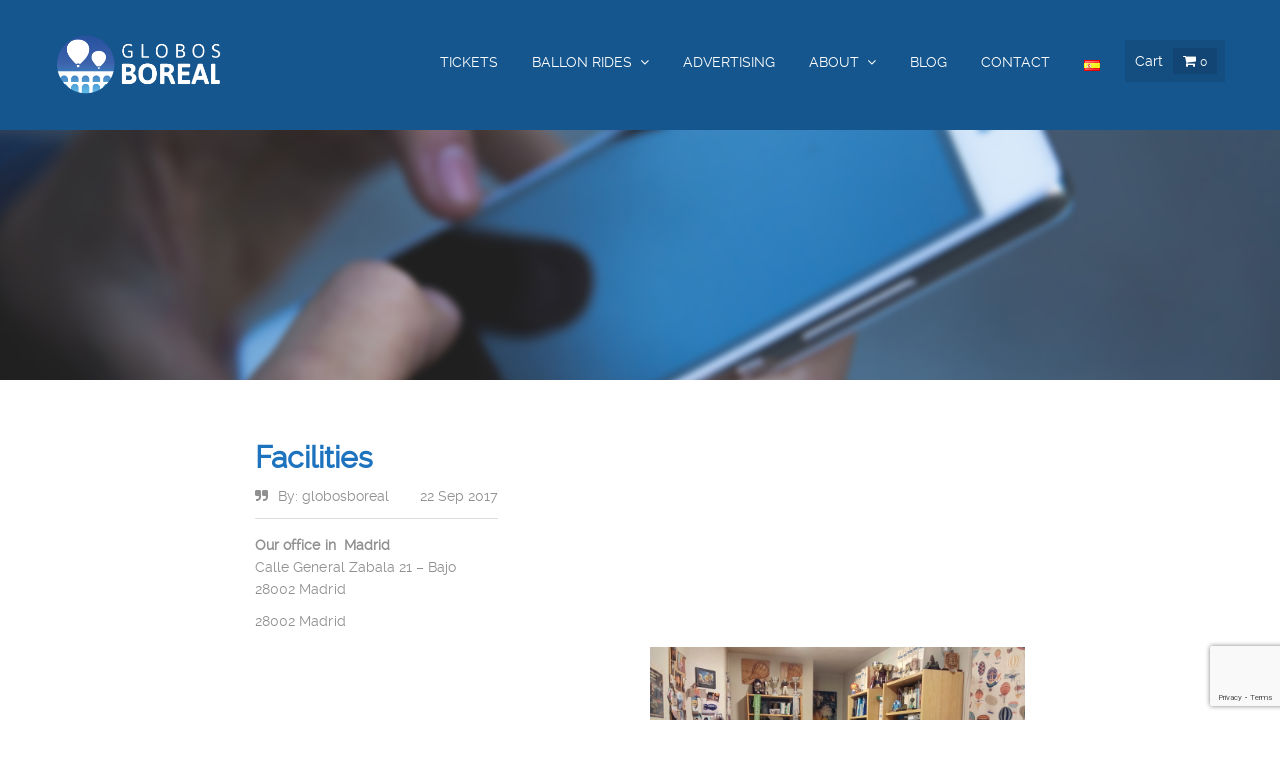

--- FILE ---
content_type: text/html; charset=UTF-8
request_url: https://globosboreal.com/en/en-instalaciones
body_size: 19162
content:
<!DOCTYPE html>
<html lang="en-GB">
<head>
	
			<title>Facilities    | Vuelos en Globo en Segovia Madrid Ribeira Sacra y Toledo</title>
		
	<script>
        var template_directory = "https://globosboreal.com/wp-content/themes/anga";
        var ajax_url = "https://globosboreal.com/wp-admin/admin-ajax.php";    
    </script>
   
           <link rel="icon" type="image/png" href="https://globosboreal.com/wp-content/uploads/2017/09/63x63crop.png" />
        
  	<meta charset="utf-8">
    <meta http-equiv="X-UA-Compatible" content="IE=edge">
    <meta name="viewport" content="width=device-width, initial-scale=1, maximum-scale=1, user-scalable=no">
						<style>
						html .um_title, 
						html .brandC, 
						html .um_category.hasLine.brandC, 
						html .um_loadMore i.fa, 
						html .postBtn:hover, 
						html .portfolio.oneColumn .workPost:hover .btn-default:hover, 
						html .portfolio.twoColumn .workPostContent .um_title, 
						html .portfolio.twoColumn .workPostContent h4, 
						html .portfolio.twoColumn .workPost .btn-default:hover, 
						html .blogPost:hover .pageTitle, 
						html .blogPost.quote_post figure i.fa, 
						html .blogPost.quote_post figure a:hover i.fa, 
						html .single-gallery header.pageHeader > h5.um_category, 
						html .singleModule .singleHeader .um_category, 
						html .singleModule .singleHeader .um_category:after, 
						html article.fact .factIcon i.fa, 
						html .lightboxSlider > .rsOverflow > .rsArrow > .rsArrowIcn:hover, 
						html .pageTitle.brandC, 
						html #wp-calendar td#today, 
						html .module.recentWorks .um_seeMore a i.fa, 
						html .staffMember:hover ul.staffSocials li a,
						html .contactInformation .iconHolder i.fa, 
						html .commentBody li .comment-reply-link:hover,
						html .commentBody li .edit-link a:hover, 
						html a:hover, 
						html .umArrow .umArrowIcn:hover, 
						html .visibleNearby:not(.rsFullscreen) .rsArrow .rsArrowIcn:before, 
						html .widget:not(.widget_rss):not(.widget_nav_menu) ul li:hover,
						html .widget:not(.widget_rss):not(.widget_nav_menu) ul li:hover a, 
						html .widget.widget_nav_menu ul li a:hover, 
						html .module.services .service .serviceIcon, 
						html .module.services .serviceContent .serviceText h3, 
						html .page-template-template-contact .fullscrMap .contactBox .addressIcon, 
						html .singlePost .singleContent .quoteContent i.fa, 
						html .tabs .tab_buttons li a.active, 
						html .module.recentWorks .um_title i.fa, 
						html .recentWorks .workPost .um_seeMore:hover .um_title, 
						html .portfolio.twoColumn .workPost .workPostContent .postButtons .btn:hover,
						html .archivePage .um_result:hover i.pageTitle, 
						html .btn.white:hover, 
						html .module.featuredWork .featuredWorkPostContent .btn:hover, 
						html #siteHeader nav.navbar.navbar-default .sub-menu a:hover, 
						html .blogPage.oneColumn .blogPost header .pageTitle, 
						html .um_result:hover .pageTitle,
						html .brandC-text, 
						html .brandC-h1 h1, 
						html .brandC-h2 h2, 
						html .brandC-h3 h3, 
						html .brandC-h4 h4, 
						html .brandC-h5 h5, 
						html .brandC-h6 h6, 
						html .cTable.brandC-bg .btn-default:hover,
						
						html .woocommerce a.added_to_cart:hover,
						html .woocommerce div.product p.price, 
						html .woocommerce div.product span.price,
						html .woocommerce .cross-sells .products .product .price,
						html .woocommerce .shop_table.woocommerce-checkout-review-order-table tfoot th,
						html .woocommerce ul.products li.product .price {  
						  color: #1e73be;
						}
						html .brandC.hasLine:after, 
						html .portfolio .workPostContent,
						html .module.recentWorks .workPostContent, 
						html .singleModule .singleHeader .um_category:after, 
						html .page-template-template-homeSlider #homeHideElements:hover,
						html .vc_toggle_default .vc_toggle_icon,
						html .vc_toggle_default .vc_toggle_icon:before, 
						html .vc_toggle_default .vc_toggle_icon:after
						html .portfolio.twoColumn .workPost .postButtons .btn:hover, 
						html blockquote, 
						html .videoGallery .rsThumb.rsNavSelected {
						  border-color: #1e73be;
						}
						
						::selection {
						  background: #1e73be !important;
						}
						
						::-moz-selection {
						  background: #1e73be !important;
						}
						
						html .rsThumb.rsNavSelected {
						  border-color: #1e73be;
						}
						
						html .standard_post:hover {
						  box-shadow:inset 0 0 0 4px #1e73be;
						}
						html #siteHeader, 
						html .btn-default:hover, 
						html .btn-primary:hover,
						html .btn-primary:active,
						html .btn-primary:focus,  
						html .portfolio.oneColumn .workPost:hover .workPostContent, 
						html .portfolio.twoColumn .workPost:hover .workPostContent,
						html .blogPost figure, 
						html section.postNavigation .postBtn:hover, 
						html .contentSlider .rsArrow .rsArrowIcn:hover, 
						html body.error404, 
						html .module.staffMembers .staffMember:hover,
						html .comment-form p.form-submit input#submit, 
						html .preloader-container .animated-preloader:before,
						html .preloader-container .animated-preloader, 
						html .widget.widget_calendar tbody td #today, 
						html .widget.widget_calendar tbody td:not(.pad):hover, 
						html .widget input[type=submit], 
						html button.um_formSubmit.btn, 
						html .module.services .service:hover, 
						html .module.services .service.active, 
						html .module.featuredWork .featuredWorkPostContent, 
						html #siteFooter ul.socialLinks li a:hover, 
						html .page-template-template-contact .fullscrMap .contactBox .contactBtn:hover, 
						html .vc_toggle .vc_toggle_default .vc_toggle_icon, 
						html .vc_toggle .vc_toggle_default .vc_toggle_icon:before, 
						html .vc_toggle .vc_toggle_default .vc_toggle_icon:after,
						html ul.accordion li > a,
						html ul.toggle li > a, 
						html body.page-template-template-custom #siteHeader.um_fixed, 
						html .vc_toggle_default .vc_toggle_icon,
						html .vc_toggle_default .vc_toggle_icon:before, 
						html .vc_toggle_default .vc_toggle_icon:after,
						html .archivePage .um_result figure a, 
						html .pagination .page-numbers:hover, 
						html .pagination .page-numbers.current, 
						html .btn.grey:hover,
						html .btn.btn-default:hover, 
						html .um_module_message, 
						html #um_email_message,
						html .brandC-bg,
						html .module.compareTables .cTable.brandC-bg,
						html body .wpb_content_element .wpb_tabs_nav li.ui-tabs-active, 
						html body .wpb_content_element .wpb_accordion_wrapper .wpb_accordion_header.ui-state-active, 
						html body .wpb_content_element .wpb_tabs_nav li:hover, 
						html .fixedHeaderHolder,
						
						html .woocommerce #respond input#submit:hover, 
						html .woocommerce a.button:hover, 
						html .woocommerce button.button:hover, 
						html .woocommerce input.button:hover,
						html .woocommerce nav.woocommerce-pagination ul li a:focus, 
						html .woocommerce nav.woocommerce-pagination ul li a:hover, 
						html .woocommerce nav.woocommerce-pagination ul li span.current,
						html .add_to_cart_inline a.button.add_to_cart_button,
						html .um_productLinks > a.um_woo_detail:hover,
						html .woocommerce .um_productLinks #respond input#submit:hover, 
						html .woocommerce .um_productLinks a.button:hover, 
						html .woocommerce .um_productLinks button.button:hover, 
						html .woocommerce .um_productLinks input.button:hover,
						html .woocommerce .widget_shopping_cart .cart_list li:hover a.remove:hover, 
						html .woocommerce.widget_shopping_cart .cart_list li:hover a.remove:hover,
						html .woocommerce .widget_shopping_cart .buttons a:nth-child(2), 
						html .woocommerce.widget_shopping_cart .buttons a:nth-child(2),
						html .woocommerce .widget_shopping_cart .buttons a:hover, 
						html .woocommerce.widget_shopping_cart .buttons a:hover,
						html .woocommerce .widget_price_filter .ui-slider .ui-slider-range, 
						html .woocommerce .widget_price_filter .ui-slider .ui-slider-handle,
						html .widget.woocommerce.widget_product_search input[type=submit],
						html .woocommerce div.product .woocommerce-tabs ul.tabs li.active,
						html .woocommerce #respond input#submit.alt, 
						html .woocommerce a.button.alt, 
						html .woocommerce button.button.alt, 
						html .woocommerce input.button.alt,
						html .woocommerce #respond input#submit.alt:hover, 
						html .woocommerce a.button.alt:hover, 
						html .woocommerce button.button.alt:hover, 
						html .woocommerce input.button.alt:hover,
						html .woocommerce #respond input#submit.alt:hover, 
						html .woocommerce a.button.alt:hover, 
						html .woocommerce button.button.alt:hover, 
						html .woocommerce input.button.alt:hover,
						html .woocommerce #respond input#submit.alt.disabled, 
						html .woocommerce #respond input#submit.alt.disabled:hover, 
						html .woocommerce #respond input#submit.alt:disabled, 
						html .woocommerce #respond input#submit.alt:disabled:hover, 
						html .woocommerce #respond input#submit.alt:disabled[disabled], 
						html .woocommerce #respond input#submit.alt:disabled[disabled]:hover, 
						html .woocommerce a.button.alt.disabled, 
						html .woocommerce a.button.alt.disabled:hover, 
						html .woocommerce a.button.alt:disabled, 
						html .woocommerce a.button.alt:disabled:hover, 
						html .woocommerce a.button.alt:disabled[disabled], 
						html .woocommerce a.button.alt:disabled[disabled]:hover, 
						html .woocommerce button.button.alt.disabled, 
						html .woocommerce button.button.alt.disabled:hover, 
						html .woocommerce button.button.alt:disabled, 
						html .woocommerce button.button.alt:disabled:hover, 
						html .woocommerce button.button.alt:disabled[disabled], 
						html .woocommerce button.button.alt:disabled[disabled]:hover, 
						html .woocommerce input.button.alt.disabled, 
						html .woocommerce input.button.alt.disabled:hover, 
						html .woocommerce input.button.alt:disabled, 
						html .woocommerce input.button.alt:disabled:hover, 
						html .woocommerce input.button.alt:disabled[disabled], 
						html .woocommerce input.button.alt:disabled[disabled]:hover,
						html .woocommerce .related.products .products .product .um_productLinks a:hover,
						html .woocommerce #review_form #respond p.form-submit input,
						html .woocommerce a.remove:hover,
						html .woocommerce .addresses .address:hover,
						html .woocommerce span.onsale,
						html .woocommerce > form > p > input[type="submit"],
						html .wpb_column > .wpb_wrapper > .woocommerce > ul.products > .product.type-product .um_productLinks .add_to_cart_button:hover
						{
						  background:#1e73be;
						}
						
						@media (max-width: 1023px) {
							body header#siteHeader #siteNavigation .navbar-collapse .nav.navbar-nav li.current-menu-item > a,
							header#siteHeader #siteNavigation .navbar-collapse .nav.navbar-nav li a:hover {
								color:#1e73be;
							}
						}
						html body .module.staffMembers .staffMember:hover figcaption:before { 
							border-right-color:#1e73be;
						}
						
						html .blogPage.oneColumn .format-standard:hover, 
						html .blogPage.multiColumn .format-standard:hover {
							outline: solid 5px #1e73be;
						}
						
						html .module.services .service.active:after {
						  border-top: 10px solid #1e73be;
						}
						
						html .tabs .tab_buttons li a.active {
						  border-top-color:#1e73be;
						}
						html .btn.white:hover { color:#1e73be; }
						
						html body .wpb_tabs.wpb_content_element .wpb_tabs_nav li.ui-tabs-active a:after {
							border-top: 5px solid #1e73be;
						}
						
						html body .wpb_tour.wpb_content_element .wpb_tabs_nav li.ui-tabs-active a:after {
							border-left: 5px solid #1e73be;
						}
						
						html .sticky { outline: solid 5px #1e73be; border:0 !important; }
						
						html .woocommerce div.product li.active a:after { border-top-color: #1e73be; }
					
					</style>
						
		<title>Facilities &#8211; Globos Boreal &#8211; Paseos en Globo</title>
<meta name='robots' content='max-image-preview:large' />
	<style>img:is([sizes="auto" i], [sizes^="auto," i]) { contain-intrinsic-size: 3000px 1500px }</style>
	<link rel="alternate" href="https://globosboreal.com/instalaciones" hreflang="es" />
<link rel="alternate" href="https://globosboreal.com/en/en-instalaciones" hreflang="en" />

<!-- Google Tag Manager for WordPress by gtm4wp.com -->
<script data-cfasync="false" data-pagespeed-no-defer>
	var gtm4wp_datalayer_name = "dataLayer";
	var dataLayer = dataLayer || [];
</script>
<!-- End Google Tag Manager for WordPress by gtm4wp.com --><link rel='dns-prefetch' href='//maps.googleapis.com' />
<link rel='dns-prefetch' href='//fonts.googleapis.com' />
<link rel="alternate" type="application/rss+xml" title="Globos Boreal - Paseos en Globo &raquo; Feed" href="https://globosboreal.com/en/feed" />
<link rel="alternate" type="application/rss+xml" title="Globos Boreal - Paseos en Globo &raquo; Comments Feed" href="https://globosboreal.com/en/comments/feed" />
<script type="text/javascript">
/* <![CDATA[ */
window._wpemojiSettings = {"baseUrl":"https:\/\/s.w.org\/images\/core\/emoji\/16.0.1\/72x72\/","ext":".png","svgUrl":"https:\/\/s.w.org\/images\/core\/emoji\/16.0.1\/svg\/","svgExt":".svg","source":{"concatemoji":"https:\/\/globosboreal.com\/wp-includes\/js\/wp-emoji-release.min.js?ver=6.8.3"}};
/*! This file is auto-generated */
!function(s,n){var o,i,e;function c(e){try{var t={supportTests:e,timestamp:(new Date).valueOf()};sessionStorage.setItem(o,JSON.stringify(t))}catch(e){}}function p(e,t,n){e.clearRect(0,0,e.canvas.width,e.canvas.height),e.fillText(t,0,0);var t=new Uint32Array(e.getImageData(0,0,e.canvas.width,e.canvas.height).data),a=(e.clearRect(0,0,e.canvas.width,e.canvas.height),e.fillText(n,0,0),new Uint32Array(e.getImageData(0,0,e.canvas.width,e.canvas.height).data));return t.every(function(e,t){return e===a[t]})}function u(e,t){e.clearRect(0,0,e.canvas.width,e.canvas.height),e.fillText(t,0,0);for(var n=e.getImageData(16,16,1,1),a=0;a<n.data.length;a++)if(0!==n.data[a])return!1;return!0}function f(e,t,n,a){switch(t){case"flag":return n(e,"\ud83c\udff3\ufe0f\u200d\u26a7\ufe0f","\ud83c\udff3\ufe0f\u200b\u26a7\ufe0f")?!1:!n(e,"\ud83c\udde8\ud83c\uddf6","\ud83c\udde8\u200b\ud83c\uddf6")&&!n(e,"\ud83c\udff4\udb40\udc67\udb40\udc62\udb40\udc65\udb40\udc6e\udb40\udc67\udb40\udc7f","\ud83c\udff4\u200b\udb40\udc67\u200b\udb40\udc62\u200b\udb40\udc65\u200b\udb40\udc6e\u200b\udb40\udc67\u200b\udb40\udc7f");case"emoji":return!a(e,"\ud83e\udedf")}return!1}function g(e,t,n,a){var r="undefined"!=typeof WorkerGlobalScope&&self instanceof WorkerGlobalScope?new OffscreenCanvas(300,150):s.createElement("canvas"),o=r.getContext("2d",{willReadFrequently:!0}),i=(o.textBaseline="top",o.font="600 32px Arial",{});return e.forEach(function(e){i[e]=t(o,e,n,a)}),i}function t(e){var t=s.createElement("script");t.src=e,t.defer=!0,s.head.appendChild(t)}"undefined"!=typeof Promise&&(o="wpEmojiSettingsSupports",i=["flag","emoji"],n.supports={everything:!0,everythingExceptFlag:!0},e=new Promise(function(e){s.addEventListener("DOMContentLoaded",e,{once:!0})}),new Promise(function(t){var n=function(){try{var e=JSON.parse(sessionStorage.getItem(o));if("object"==typeof e&&"number"==typeof e.timestamp&&(new Date).valueOf()<e.timestamp+604800&&"object"==typeof e.supportTests)return e.supportTests}catch(e){}return null}();if(!n){if("undefined"!=typeof Worker&&"undefined"!=typeof OffscreenCanvas&&"undefined"!=typeof URL&&URL.createObjectURL&&"undefined"!=typeof Blob)try{var e="postMessage("+g.toString()+"("+[JSON.stringify(i),f.toString(),p.toString(),u.toString()].join(",")+"));",a=new Blob([e],{type:"text/javascript"}),r=new Worker(URL.createObjectURL(a),{name:"wpTestEmojiSupports"});return void(r.onmessage=function(e){c(n=e.data),r.terminate(),t(n)})}catch(e){}c(n=g(i,f,p,u))}t(n)}).then(function(e){for(var t in e)n.supports[t]=e[t],n.supports.everything=n.supports.everything&&n.supports[t],"flag"!==t&&(n.supports.everythingExceptFlag=n.supports.everythingExceptFlag&&n.supports[t]);n.supports.everythingExceptFlag=n.supports.everythingExceptFlag&&!n.supports.flag,n.DOMReady=!1,n.readyCallback=function(){n.DOMReady=!0}}).then(function(){return e}).then(function(){var e;n.supports.everything||(n.readyCallback(),(e=n.source||{}).concatemoji?t(e.concatemoji):e.wpemoji&&e.twemoji&&(t(e.twemoji),t(e.wpemoji)))}))}((window,document),window._wpemojiSettings);
/* ]]> */
</script>
<style id='wp-emoji-styles-inline-css' type='text/css'>

	img.wp-smiley, img.emoji {
		display: inline !important;
		border: none !important;
		box-shadow: none !important;
		height: 1em !important;
		width: 1em !important;
		margin: 0 0.07em !important;
		vertical-align: -0.1em !important;
		background: none !important;
		padding: 0 !important;
	}
</style>
<link rel='stylesheet' id='wp-block-library-css' href='https://globosboreal.com/wp-includes/css/dist/block-library/style.min.css?ver=6.8.3' type='text/css' media='all' />
<style id='classic-theme-styles-inline-css' type='text/css'>
/*! This file is auto-generated */
.wp-block-button__link{color:#fff;background-color:#32373c;border-radius:9999px;box-shadow:none;text-decoration:none;padding:calc(.667em + 2px) calc(1.333em + 2px);font-size:1.125em}.wp-block-file__button{background:#32373c;color:#fff;text-decoration:none}
</style>
<style id='global-styles-inline-css' type='text/css'>
:root{--wp--preset--aspect-ratio--square: 1;--wp--preset--aspect-ratio--4-3: 4/3;--wp--preset--aspect-ratio--3-4: 3/4;--wp--preset--aspect-ratio--3-2: 3/2;--wp--preset--aspect-ratio--2-3: 2/3;--wp--preset--aspect-ratio--16-9: 16/9;--wp--preset--aspect-ratio--9-16: 9/16;--wp--preset--color--black: #000000;--wp--preset--color--cyan-bluish-gray: #abb8c3;--wp--preset--color--white: #ffffff;--wp--preset--color--pale-pink: #f78da7;--wp--preset--color--vivid-red: #cf2e2e;--wp--preset--color--luminous-vivid-orange: #ff6900;--wp--preset--color--luminous-vivid-amber: #fcb900;--wp--preset--color--light-green-cyan: #7bdcb5;--wp--preset--color--vivid-green-cyan: #00d084;--wp--preset--color--pale-cyan-blue: #8ed1fc;--wp--preset--color--vivid-cyan-blue: #0693e3;--wp--preset--color--vivid-purple: #9b51e0;--wp--preset--gradient--vivid-cyan-blue-to-vivid-purple: linear-gradient(135deg,rgba(6,147,227,1) 0%,rgb(155,81,224) 100%);--wp--preset--gradient--light-green-cyan-to-vivid-green-cyan: linear-gradient(135deg,rgb(122,220,180) 0%,rgb(0,208,130) 100%);--wp--preset--gradient--luminous-vivid-amber-to-luminous-vivid-orange: linear-gradient(135deg,rgba(252,185,0,1) 0%,rgba(255,105,0,1) 100%);--wp--preset--gradient--luminous-vivid-orange-to-vivid-red: linear-gradient(135deg,rgba(255,105,0,1) 0%,rgb(207,46,46) 100%);--wp--preset--gradient--very-light-gray-to-cyan-bluish-gray: linear-gradient(135deg,rgb(238,238,238) 0%,rgb(169,184,195) 100%);--wp--preset--gradient--cool-to-warm-spectrum: linear-gradient(135deg,rgb(74,234,220) 0%,rgb(151,120,209) 20%,rgb(207,42,186) 40%,rgb(238,44,130) 60%,rgb(251,105,98) 80%,rgb(254,248,76) 100%);--wp--preset--gradient--blush-light-purple: linear-gradient(135deg,rgb(255,206,236) 0%,rgb(152,150,240) 100%);--wp--preset--gradient--blush-bordeaux: linear-gradient(135deg,rgb(254,205,165) 0%,rgb(254,45,45) 50%,rgb(107,0,62) 100%);--wp--preset--gradient--luminous-dusk: linear-gradient(135deg,rgb(255,203,112) 0%,rgb(199,81,192) 50%,rgb(65,88,208) 100%);--wp--preset--gradient--pale-ocean: linear-gradient(135deg,rgb(255,245,203) 0%,rgb(182,227,212) 50%,rgb(51,167,181) 100%);--wp--preset--gradient--electric-grass: linear-gradient(135deg,rgb(202,248,128) 0%,rgb(113,206,126) 100%);--wp--preset--gradient--midnight: linear-gradient(135deg,rgb(2,3,129) 0%,rgb(40,116,252) 100%);--wp--preset--font-size--small: 13px;--wp--preset--font-size--medium: 20px;--wp--preset--font-size--large: 36px;--wp--preset--font-size--x-large: 42px;--wp--preset--spacing--20: 0.44rem;--wp--preset--spacing--30: 0.67rem;--wp--preset--spacing--40: 1rem;--wp--preset--spacing--50: 1.5rem;--wp--preset--spacing--60: 2.25rem;--wp--preset--spacing--70: 3.38rem;--wp--preset--spacing--80: 5.06rem;--wp--preset--shadow--natural: 6px 6px 9px rgba(0, 0, 0, 0.2);--wp--preset--shadow--deep: 12px 12px 50px rgba(0, 0, 0, 0.4);--wp--preset--shadow--sharp: 6px 6px 0px rgba(0, 0, 0, 0.2);--wp--preset--shadow--outlined: 6px 6px 0px -3px rgba(255, 255, 255, 1), 6px 6px rgba(0, 0, 0, 1);--wp--preset--shadow--crisp: 6px 6px 0px rgba(0, 0, 0, 1);}:where(.is-layout-flex){gap: 0.5em;}:where(.is-layout-grid){gap: 0.5em;}body .is-layout-flex{display: flex;}.is-layout-flex{flex-wrap: wrap;align-items: center;}.is-layout-flex > :is(*, div){margin: 0;}body .is-layout-grid{display: grid;}.is-layout-grid > :is(*, div){margin: 0;}:where(.wp-block-columns.is-layout-flex){gap: 2em;}:where(.wp-block-columns.is-layout-grid){gap: 2em;}:where(.wp-block-post-template.is-layout-flex){gap: 1.25em;}:where(.wp-block-post-template.is-layout-grid){gap: 1.25em;}.has-black-color{color: var(--wp--preset--color--black) !important;}.has-cyan-bluish-gray-color{color: var(--wp--preset--color--cyan-bluish-gray) !important;}.has-white-color{color: var(--wp--preset--color--white) !important;}.has-pale-pink-color{color: var(--wp--preset--color--pale-pink) !important;}.has-vivid-red-color{color: var(--wp--preset--color--vivid-red) !important;}.has-luminous-vivid-orange-color{color: var(--wp--preset--color--luminous-vivid-orange) !important;}.has-luminous-vivid-amber-color{color: var(--wp--preset--color--luminous-vivid-amber) !important;}.has-light-green-cyan-color{color: var(--wp--preset--color--light-green-cyan) !important;}.has-vivid-green-cyan-color{color: var(--wp--preset--color--vivid-green-cyan) !important;}.has-pale-cyan-blue-color{color: var(--wp--preset--color--pale-cyan-blue) !important;}.has-vivid-cyan-blue-color{color: var(--wp--preset--color--vivid-cyan-blue) !important;}.has-vivid-purple-color{color: var(--wp--preset--color--vivid-purple) !important;}.has-black-background-color{background-color: var(--wp--preset--color--black) !important;}.has-cyan-bluish-gray-background-color{background-color: var(--wp--preset--color--cyan-bluish-gray) !important;}.has-white-background-color{background-color: var(--wp--preset--color--white) !important;}.has-pale-pink-background-color{background-color: var(--wp--preset--color--pale-pink) !important;}.has-vivid-red-background-color{background-color: var(--wp--preset--color--vivid-red) !important;}.has-luminous-vivid-orange-background-color{background-color: var(--wp--preset--color--luminous-vivid-orange) !important;}.has-luminous-vivid-amber-background-color{background-color: var(--wp--preset--color--luminous-vivid-amber) !important;}.has-light-green-cyan-background-color{background-color: var(--wp--preset--color--light-green-cyan) !important;}.has-vivid-green-cyan-background-color{background-color: var(--wp--preset--color--vivid-green-cyan) !important;}.has-pale-cyan-blue-background-color{background-color: var(--wp--preset--color--pale-cyan-blue) !important;}.has-vivid-cyan-blue-background-color{background-color: var(--wp--preset--color--vivid-cyan-blue) !important;}.has-vivid-purple-background-color{background-color: var(--wp--preset--color--vivid-purple) !important;}.has-black-border-color{border-color: var(--wp--preset--color--black) !important;}.has-cyan-bluish-gray-border-color{border-color: var(--wp--preset--color--cyan-bluish-gray) !important;}.has-white-border-color{border-color: var(--wp--preset--color--white) !important;}.has-pale-pink-border-color{border-color: var(--wp--preset--color--pale-pink) !important;}.has-vivid-red-border-color{border-color: var(--wp--preset--color--vivid-red) !important;}.has-luminous-vivid-orange-border-color{border-color: var(--wp--preset--color--luminous-vivid-orange) !important;}.has-luminous-vivid-amber-border-color{border-color: var(--wp--preset--color--luminous-vivid-amber) !important;}.has-light-green-cyan-border-color{border-color: var(--wp--preset--color--light-green-cyan) !important;}.has-vivid-green-cyan-border-color{border-color: var(--wp--preset--color--vivid-green-cyan) !important;}.has-pale-cyan-blue-border-color{border-color: var(--wp--preset--color--pale-cyan-blue) !important;}.has-vivid-cyan-blue-border-color{border-color: var(--wp--preset--color--vivid-cyan-blue) !important;}.has-vivid-purple-border-color{border-color: var(--wp--preset--color--vivid-purple) !important;}.has-vivid-cyan-blue-to-vivid-purple-gradient-background{background: var(--wp--preset--gradient--vivid-cyan-blue-to-vivid-purple) !important;}.has-light-green-cyan-to-vivid-green-cyan-gradient-background{background: var(--wp--preset--gradient--light-green-cyan-to-vivid-green-cyan) !important;}.has-luminous-vivid-amber-to-luminous-vivid-orange-gradient-background{background: var(--wp--preset--gradient--luminous-vivid-amber-to-luminous-vivid-orange) !important;}.has-luminous-vivid-orange-to-vivid-red-gradient-background{background: var(--wp--preset--gradient--luminous-vivid-orange-to-vivid-red) !important;}.has-very-light-gray-to-cyan-bluish-gray-gradient-background{background: var(--wp--preset--gradient--very-light-gray-to-cyan-bluish-gray) !important;}.has-cool-to-warm-spectrum-gradient-background{background: var(--wp--preset--gradient--cool-to-warm-spectrum) !important;}.has-blush-light-purple-gradient-background{background: var(--wp--preset--gradient--blush-light-purple) !important;}.has-blush-bordeaux-gradient-background{background: var(--wp--preset--gradient--blush-bordeaux) !important;}.has-luminous-dusk-gradient-background{background: var(--wp--preset--gradient--luminous-dusk) !important;}.has-pale-ocean-gradient-background{background: var(--wp--preset--gradient--pale-ocean) !important;}.has-electric-grass-gradient-background{background: var(--wp--preset--gradient--electric-grass) !important;}.has-midnight-gradient-background{background: var(--wp--preset--gradient--midnight) !important;}.has-small-font-size{font-size: var(--wp--preset--font-size--small) !important;}.has-medium-font-size{font-size: var(--wp--preset--font-size--medium) !important;}.has-large-font-size{font-size: var(--wp--preset--font-size--large) !important;}.has-x-large-font-size{font-size: var(--wp--preset--font-size--x-large) !important;}
:where(.wp-block-post-template.is-layout-flex){gap: 1.25em;}:where(.wp-block-post-template.is-layout-grid){gap: 1.25em;}
:where(.wp-block-columns.is-layout-flex){gap: 2em;}:where(.wp-block-columns.is-layout-grid){gap: 2em;}
:root :where(.wp-block-pullquote){font-size: 1.5em;line-height: 1.6;}
</style>
<link rel='stylesheet' id='contact-form-7-css' href='https://globosboreal.com/wp-content/plugins/contact-form-7/includes/css/styles.css?ver=6.0.6' type='text/css' media='all' />
<link rel='stylesheet' id='woocommerce-layout-css' href='https://globosboreal.com/wp-content/plugins/woocommerce/assets/css/woocommerce-layout.css?ver=9.8.6' type='text/css' media='all' />
<link rel='stylesheet' id='woocommerce-smallscreen-css' href='https://globosboreal.com/wp-content/plugins/woocommerce/assets/css/woocommerce-smallscreen.css?ver=9.8.6' type='text/css' media='only screen and (max-width: 768px)' />
<link rel='stylesheet' id='woocommerce-general-css' href='https://globosboreal.com/wp-content/plugins/woocommerce/assets/css/woocommerce.css?ver=9.8.6' type='text/css' media='all' />
<style id='woocommerce-inline-inline-css' type='text/css'>
.woocommerce form .form-row .required { visibility: visible; }
</style>
<link rel='stylesheet' id='brands-styles-css' href='https://globosboreal.com/wp-content/plugins/woocommerce/assets/css/brands.css?ver=9.8.6' type='text/css' media='all' />
<link rel='stylesheet' id='main-css' href='https://globosboreal.com/wp-content/themes/anga/style.css?ver=1.0' type='text/css' media='all' />
<link rel='stylesheet' id='bootstrap-stylesheet-css' href='https://globosboreal.com/wp-content/themes/anga/assets/bootstrap/css/bootstrap.min.css?ver=1.0' type='text/css' media='all' />
<link rel='stylesheet' id='font-awesome-css' href='https://globosboreal.com/wp-content/plugins/js_composer/assets/lib/bower/font-awesome/css/font-awesome.min.css?ver=5.7' type='text/css' media='all' />
<link rel='stylesheet' id='icomoon-css' href='https://globosboreal.com/wp-content/themes/anga/assets/fonts/um_icons/style.css?ver=1.0' type='text/css' media='all' />
<link rel='stylesheet' id='royal-slider-css' href='https://globosboreal.com/wp-content/themes/anga/assets/royalslider/royalslider.css?ver=1.0' type='text/css' media='all' />
<link rel='stylesheet' id='royal-skin-css' href='https://globosboreal.com/wp-content/themes/anga/assets/royalslider/skins/minimal-white/rs-minimal-white.css?ver=1.0' type='text/css' media='all' />
<link rel='stylesheet' id='owl-carousel-css' href='https://globosboreal.com/wp-content/themes/anga/assets/owl-carousel/assets/owl.carousel.css?ver=1.0' type='text/css' media='all' />
<link rel='stylesheet' id='animateCSS-css' href='https://globosboreal.com/wp-content/themes/anga/assets/css/animate.css?ver=1.0' type='text/css' media='all' />
<link rel='stylesheet' id='mscrollbar-css' href='https://globosboreal.com/wp-content/themes/anga/assets/mscrollbar/jquery.mCustomScrollbar.css?ver=1.0' type='text/css' media='all' />
<link rel='stylesheet' id='angaStylesheet-css' href='https://globosboreal.com/wp-content/themes/anga/assets/css/angaStylesheet.css?ver=1.0' type='text/css' media='all' />
<link rel='stylesheet' id='anga_lightSkin-css' href='https://globosboreal.com/wp-content/themes/anga/assets/css/lightSkin.css?ver=1.0' type='text/css' media='all' />
<link rel='stylesheet' id='um_wooStyle-css' href='https://globosboreal.com/wp-content/themes/anga/assets/css/woocommerce-twitterboostrap.css?ver=1.0' type='text/css' media='all' />
<link rel='stylesheet' id='um_wooStyleFont-css' href='https://fonts.googleapis.com/css?family=Open+Sans&#038;ver=1.0' type='text/css' media='all' />
<link rel='stylesheet' id='default_website_font-css' href='https://globosboreal.com/wp-content/themes/anga/assets/fonts/RalewayWebKit/stylesheet.css?ver=1.0' type='text/css' media='all' />
<script type="text/javascript" src="https://globosboreal.com/wp-includes/js/jquery/jquery.min.js?ver=3.7.1" id="jquery-core-js"></script>
<script type="text/javascript" src="https://globosboreal.com/wp-includes/js/jquery/jquery-migrate.min.js?ver=3.4.1" id="jquery-migrate-js"></script>
<script type="text/javascript" src="https://globosboreal.com/wp-content/plugins/smooth-mousewheel/smooth_scroll/js/min/gambit-smoothscroll-min.js?ver=3.1" id="GambitSmoothScroll-js"></script>
<script type="text/javascript" src="https://globosboreal.com/wp-content/plugins/woocommerce/assets/js/jquery-blockui/jquery.blockUI.min.js?ver=2.7.0-wc.9.8.6" id="jquery-blockui-js" data-wp-strategy="defer"></script>
<script type="text/javascript" id="wc-add-to-cart-js-extra">
/* <![CDATA[ */
var wc_add_to_cart_params = {"ajax_url":"\/wp-admin\/admin-ajax.php","wc_ajax_url":"\/en\/home-en?wc-ajax=%%endpoint%%","i18n_view_cart":"View basket","cart_url":"https:\/\/globosboreal.com\/en\/en-carrito","is_cart":"","cart_redirect_after_add":"yes"};
/* ]]> */
</script>
<script type="text/javascript" src="https://globosboreal.com/wp-content/plugins/woocommerce/assets/js/frontend/add-to-cart.min.js?ver=9.8.6" id="wc-add-to-cart-js" data-wp-strategy="defer"></script>
<script type="text/javascript" src="https://globosboreal.com/wp-content/plugins/woocommerce/assets/js/js-cookie/js.cookie.min.js?ver=2.1.4-wc.9.8.6" id="js-cookie-js" defer="defer" data-wp-strategy="defer"></script>
<script type="text/javascript" id="woocommerce-js-extra">
/* <![CDATA[ */
var woocommerce_params = {"ajax_url":"\/wp-admin\/admin-ajax.php","wc_ajax_url":"\/en\/home-en?wc-ajax=%%endpoint%%","i18n_password_show":"Show password","i18n_password_hide":"Hide password"};
/* ]]> */
</script>
<script type="text/javascript" src="https://globosboreal.com/wp-content/plugins/woocommerce/assets/js/frontend/woocommerce.min.js?ver=9.8.6" id="woocommerce-js" defer="defer" data-wp-strategy="defer"></script>
<script type="text/javascript" src="https://globosboreal.com/wp-content/plugins/js_composer/assets/js/vendors/woocommerce-add-to-cart.js?ver=5.7" id="vc_woocommerce-add-to-cart-js-js"></script>
<link rel="https://api.w.org/" href="https://globosboreal.com/wp-json/" /><link rel="alternate" title="JSON" type="application/json" href="https://globosboreal.com/wp-json/wp/v2/posts/4489" /><link rel="EditURI" type="application/rsd+xml" title="RSD" href="https://globosboreal.com/xmlrpc.php?rsd" />
<meta name="generator" content="WordPress 6.8.3" />
<meta name="generator" content="WooCommerce 9.8.6" />
<link rel="canonical" href="https://globosboreal.com/en/en-instalaciones" />
<link rel='shortlink' href='https://globosboreal.com/?p=4489' />
<link rel="alternate" title="oEmbed (JSON)" type="application/json+oembed" href="https://globosboreal.com/wp-json/oembed/1.0/embed?url=https%3A%2F%2Fglobosboreal.com%2Fen%2Fen-instalaciones" />
<link rel="alternate" title="oEmbed (XML)" type="text/xml+oembed" href="https://globosboreal.com/wp-json/oembed/1.0/embed?url=https%3A%2F%2Fglobosboreal.com%2Fen%2Fen-instalaciones&#038;format=xml" />
<!--[if IE 9]> <script>var _gambitParallaxIE9 = true;</script> <![endif]--><script>new GambitSmoothScroll({speed: 900,amount: 150});</script>
<!-- Google Tag Manager for WordPress by gtm4wp.com -->
<!-- GTM Container placement set to footer -->
<script data-cfasync="false" data-pagespeed-no-defer type="text/javascript">
	var dataLayer_content = {"pagePostType":"post","pagePostType2":"single-post","pageCategory":["en-about"],"pagePostAuthor":"globosboreal"};
	dataLayer.push( dataLayer_content );
</script>
<script data-cfasync="false" data-pagespeed-no-defer type="text/javascript">
(function(w,d,s,l,i){w[l]=w[l]||[];w[l].push({'gtm.start':
new Date().getTime(),event:'gtm.js'});var f=d.getElementsByTagName(s)[0],
j=d.createElement(s),dl=l!='dataLayer'?'&l='+l:'';j.async=true;j.src=
'//www.googletagmanager.com/gtm.js?id='+i+dl;f.parentNode.insertBefore(j,f);
})(window,document,'script','dataLayer','GTM-KJZ8ZCR');
</script>
<!-- End Google Tag Manager for WordPress by gtm4wp.com -->        <!-- IE Fix for HTML5 Tags -->
        <!--[if lt IE 9]>
    	 	<script src="https://oss.maxcdn.com/libs/html5shiv/3.7.2/html5shiv.js"></script>
      		<script src="https://oss.maxcdn.com/libs/respond.js/1.4.2/respond.min.js"></script>
        <![endif]-->
        	<noscript><style>.woocommerce-product-gallery{ opacity: 1 !important; }</style></noscript>
	<meta name="generator" content="Powered by WPBakery Page Builder - drag and drop page builder for WordPress."/>
<!--[if lte IE 9]><link rel="stylesheet" type="text/css" href="https://globosboreal.com/wp-content/plugins/js_composer/assets/css/vc_lte_ie9.min.css" media="screen"><![endif]-->		<style type="text/css" id="wp-custom-css">
			body #siteHeader {
    background: rgba(0, 0, 0, 0.25) !important;
}
.vc_gitem-post-category-name{display:none}
.vc_gitem-post-data-source-post_date{display:none}


#ui-datepicker-div {
background: #000;
padding: 0px;
width: 0%;
}

a.ui-datepicker-next.ui-corner-all {
margin-left: 50%;
}

table.ui-datepicker-calendar {
width: 100%;
}		</style>
		<noscript><style type="text/css"> .wpb_animate_when_almost_visible { opacity: 1; }</style></noscript>				<style type="text/css" id="c4wp-checkout-css">
					.woocommerce-checkout .c4wp_captcha_field {
						margin-bottom: 10px;
						margin-top: 15px;
						position: relative;
						display: inline-block;
					}
				</style>
							<style type="text/css" id="c4wp-v3-lp-form-css">
				.login #login, .login #lostpasswordform {
					min-width: 350px !important;
				}
				.wpforms-field-c4wp iframe {
					width: 100% !important;
				}
			</style>
			</head>




<body class="wp-singular post-template-default single single-post postid-4489 single-format-quote wp-theme-anga  theme-anga woocommerce-no-js wpb-js-composer js-comp-ver-5.7 vc_responsive">
	  	<div class="fixedHeaderHolder ">
	  <header id="siteHeader" class="fixed_menu">
	        	        <div class="container">
	            <div class="row">
	                
	           <!-- Logo --> 
	                <div class="col-md-2 col-lg-2 col-sm-8 col-xs-8">
	                    	                    	                    			                    		
		                    	<a href="https://globosboreal.com" class="um_logo um_helper">
		                    		<div class="um_middle">
		                    			<img width="333.5" height="115" src="https://globosboreal.com/wp-content/uploads/2017/09/logowebtoch.png">
		                    		</div>
		                    	</a>
	                    		                        
	                </div>
	            <!-- Logo END --> 
	                
	                
	                <div class="col-md-10 col-lg-10 col-sm-4 col-xs-4">
	                	            				<div class="um_cartWrapper">
            					<div class="cartBtn">
			                      	<p>Cart			                      		<span class="cart_totlWrapper">
			                      			<i class="fa fa-shopping-cart"></i>
				                        	<span class="cart_totl">
				                        	0				                        	</span>
			                    		</span>
			                      	</p>
			                        
		                    	</div>
		                        <div class="cart_content"><div class="widget woocommerce widget_shopping_cart"><h2 class="widgettitle">Basket</h2><div class="widget_shopping_cart_content"></div></div></div>
	                        </div>
	                   		                    <div id="siteNavigation">
	                        <nav class="navbar navbar-default text-right" role="navigation">
	                            <div class="navbar-header">
	                                <button type="button" class="navbar-toggle" data-toggle="collapse" data-target="#main_navbar_collapse">
	                                    <i class="fa fa-bars fa-2x"></i>
	                                </button>
	                            </div>
	                            
									                            <div class="collapse navbar-collapse text-right um_line" id="main_navbar_collapse">
	                               <ul id="menu-english-menu" class="nav navbar-nav"><li id="menu-item-4524" class="menu-item menu-item-type-post_type menu-item-object-page menu-item-4524"><a href="https://globosboreal.com/en/tickets-en" data-ps2id-api="true">tickets</a></li>
<li id="menu-item-4611" class="menu-item menu-item-type-post_type menu-item-object-page menu-item-has-children menu-item-4611"><a href="https://globosboreal.com/en/en-paseo-en-globo-segovia" data-ps2id-api="true">Ballon Rides</a>
<ul class="sub-menu">
	<li id="menu-item-4612" class="menu-item menu-item-type-post_type menu-item-object-page menu-item-4612"><a href="https://globosboreal.com/en/en-paseo-en-globo-segovia" data-ps2id-api="true">Hot air balloon ride in Segovia</a></li>
	<li id="menu-item-4613" class="menu-item menu-item-type-post_type menu-item-object-page menu-item-4613"><a href="https://globosboreal.com/en/en-paseo-en-globo-madrid" data-ps2id-api="true">Hot air ballon rides in Madrid</a></li>
	<li id="menu-item-4614" class="menu-item menu-item-type-post_type menu-item-object-page menu-item-4614"><a href="https://globosboreal.com/en/en-paseo-en-globo-toledo" data-ps2id-api="true">Hot air balloon rides in Toledo</a></li>
	<li id="menu-item-6507" class="menu-item menu-item-type-post_type menu-item-object-page menu-item-6507"><a href="https://globosboreal.com/en/paseo-globo-ribeira-sacra-2" data-ps2id-api="true">Hot air balloon rides in Ribeira Sacra</a></li>
	<li id="menu-item-4615" class="menu-item menu-item-type-post_type menu-item-object-page menu-item-4615"><a href="https://globosboreal.com/en/en-paseo-en-globo-valladolid" data-ps2id-api="true">Hot air balloon rides in Valladolid</a></li>
	<li id="menu-item-4616" class="menu-item menu-item-type-post_type menu-item-object-page menu-item-4616"><a href="https://globosboreal.com/en/en-paseo-en-globo-para-empresas" data-ps2id-api="true">Hot air balloon rides for Companies</a></li>
	<li id="menu-item-4617" class="menu-item menu-item-type-post_type menu-item-object-page menu-item-4617"><a href="https://globosboreal.com/en/en-paseo-en-globo-a-la-carta" data-ps2id-api="true">Tailor made hot air balloon ride</a></li>
	<li id="menu-item-4618" class="menu-item menu-item-type-post_type menu-item-object-page menu-item-4618"><a href="https://globosboreal.com/en/en-paseo-en-globo-pareja" data-ps2id-api="true">Private balloon ride (couples)</a></li>
</ul>
</li>
<li id="menu-item-4530" class="menu-item menu-item-type-post_type menu-item-object-page menu-item-4530"><a href="https://globosboreal.com/en/en-publicidad-globos-aerostaticos" data-ps2id-api="true">Advertising</a></li>
<li id="menu-item-4533" class="menu-item menu-item-type-post_type menu-item-object-page menu-item-has-children menu-item-4533"><a href="https://globosboreal.com/en/en-nosotros-globos-boreal" data-ps2id-api="true">About</a>
<ul class="sub-menu">
	<li id="menu-item-4534" class="menu-item menu-item-type-post_type menu-item-object-page menu-item-4534"><a href="https://globosboreal.com/en/en-nosotros-globos-boreal" data-ps2id-api="true">About us</a></li>
	<li id="menu-item-7951" class="menu-item menu-item-type-post_type menu-item-object-post menu-item-7951"><a href="https://globosboreal.com/en/en-conditions" data-ps2id-api="true">General Terms and Conditions</a></li>
	<li id="menu-item-7056" class="menu-item menu-item-type-post_type menu-item-object-post menu-item-7056"><a href="https://globosboreal.com/condiciones" data-ps2id-api="true">General Conditions for Balloon Rides</a></li>
	<li id="menu-item-4522" class="menu-item menu-item-type-post_type menu-item-object-page menu-item-4522"><a href="https://globosboreal.com/en/en-escuela-de-pilotos-de-globo-aerostatico" data-ps2id-api="true">Boreal balloon Academy</a></li>
</ul>
</li>
<li id="menu-item-4461" class="menu-item menu-item-type-post_type menu-item-object-page menu-item-4461"><a href="https://globosboreal.com/en/blog-en" data-ps2id-api="true">Blog</a></li>
<li id="menu-item-4523" class="menu-item menu-item-type-post_type menu-item-object-page menu-item-4523"><a href="https://globosboreal.com/en/en-contacto" data-ps2id-api="true">Contact</a></li>
<li id="menu-item-4460-es" class="lang-item lang-item-102 lang-item-es lang-item-first menu-item menu-item-type-custom menu-item-object-custom menu-item-4460-es"><a href="https://globosboreal.com/instalaciones" data-ps2id-api="true" hreflang="es-ES" lang="es-ES"><img src="[data-uri]" alt="Español" width="16" height="11" style="width: 16px; height: 11px;" /></a></li>
</ul>	                            </div>
	                        </nav>
	                    </div>
	                </div>
	            </div>
	        </div>
   		</header>
    </div>
        
	<div class="preloader ">
	  <div class="preloader-container">
	    <span class="animated-preloader"></span>
	  </div>
	</div>
    <main id="siteContainer">
<section class="singlePost">
			<section class="singleBlogHeader">
						<div class="singleHeaderImg" style="background-image:url(https://globosboreal.com/wp-content/uploads/2017/09/00-contacto.jpg)"></div>
		</section>
		
				<div class="container">
			<div class="row">
				<div class="col-md-8 col-md-push-2">
					<section class="singleContent">
						<figure>				
					    	<img width="720" height="498" src="https://globosboreal.com/wp-content/uploads/2017/09/00-contacto-720x498.jpg" class="attachment-portfolio_1 size-portfolio_1 wp-post-image" alt="" decoding="async" fetchpriority="high" />								    								    							</figure>
					</section>	
				</div>
			</div>
		</div>
			
	<div class="container">
		<div class="row">
			<div class="col-md-8 col-md-push-2">
				<div class="row">
					<div class="col-md-12">
						<section class="singleContent">		
							<header>
								<h2 class="pageTitle brandC">Facilities</h2>
							     <div class="attibutes">
							    	<span class="um_author"><i class="fa fa-quote-right"></i>By: globosboreal</span>
							    	<span class="um_seperator">|</span>
							    	<span class="um_date">22 Sep 2017</span>
							    </div> 
							</header>
							<div class="blogPostContent">
								<p><strong>Our office in  Madrid</strong><br />Calle General Zabala 21 – Bajo<br />28002 Madrid</p>
<p>28002 Madrid</p>
<p><iframe style="border: 0;" src="https://www.google.com/maps/embed?pb=!1m18!1m12!1m3!1d3036.4239996392675!2d-3.678417384761815!3d40.44375166191988!2m3!1f0!2f0!3f0!3m2!1i1024!2i768!4f13.1!3m3!1m2!1s0xd4228c4c9a58e25%3A0x4d6640be6efbf1ba!2sGlobos+Boreal+-+Balloon+Rides+Segovia%2C+Madrid+and+Toledo!5e0!3m2!1ses!2ses!4v1514574173607" width="375" height="211" frameborder="0" allowfullscreen="allowfullscreen" data-mce-fragment="1"></iframe><img decoding="async" class="alignright wp-image-4743" src="https://globosboreal.com/wp-content/uploads/2017/09/Foto-oficina.jpg" alt="" width="375" height="211" /></p>
<p>&nbsp;</p>
<p><strong>Our warehouse in Segovia</strong><br />Calle Gremio del Cuero 14, nave 13<br />Polígono Industrial de Hontoria<br />40195 Hontoria<br />Segovia</p>
<p>All our balloons and flight equipment is located at our warehouse in Segovia where we also carry out their maintenance.</p>
<p><img decoding="async" class="alignright wp-image-4747" src="https://globosboreal.com/wp-content/uploads/2017/09/1-Nave-Segovia.jpg" sizes="(max-width: 372px) 100vw, 372px" srcset="https://globosboreal.com/wp-content/uploads/2017/09/1-Nave-Segovia.jpg 1296w, https://globosboreal.com/wp-content/uploads/2017/09/1-Nave-Segovia-600x450.jpg 600w, https://globosboreal.com/wp-content/uploads/2017/09/1-Nave-Segovia-300x225.jpg 300w, https://globosboreal.com/wp-content/uploads/2017/09/1-Nave-Segovia-768x576.jpg 768w, https://globosboreal.com/wp-content/uploads/2017/09/1-Nave-Segovia-1024x768.jpg 1024w, https://globosboreal.com/wp-content/uploads/2017/09/1-Nave-Segovia-585x439.jpg 585w, https://globosboreal.com/wp-content/uploads/2017/09/1-Nave-Segovia-466x350.jpg 466w" alt="" width="372" height="279" /><iframe src="https://www.google.com/maps/embed?pb=!1m18!1m12!1m3!1d3015.2765820555232!2d-4.116208484748635!3d40.90968113343533!2m3!1f0!2f0!3f0!3m2!1i1024!2i768!4f13.1!3m3!1m2!1s0xd413e4b9430d1fb%3A0x12f1b9b55a52c5ea!2sGlobos+Boreal!5e0!3m2!1ses!2ses!4v1514574613741" width="372" height="279" frameborder="0" allowfullscreen="allowfullscreen" data-mce-fragment="1"></iframe></p>
<p>&nbsp;</p>
<p><strong>Take-off site in Segovia</strong></p>
<p><iframe src="https://www.google.com/maps/embed?pb=!1m18!1m12!1m3!1d12497.380624462543!2d-4.138591015252455!3d40.94723947487889!2m3!1f0!2f0!3f0!3m2!1i1024!2i768!4f13.1!3m3!1m2!1s0x0%3A0x85b06e3a23c88f78!2sGlobos+Boreal+en+Segovia!5e0!3m2!1ses!2ses!4v1514574787541" width="750" height="420" frameborder="0" allowfullscreen="allowfullscreen" data-mce-fragment="1"></iframe></p><p class=""> </p>							</div>
						</section>
					</div>
				
				
					<div class="col-md-12">
						<div class="row">
													 																<div class="col-md-12 noPadding-right">
									<h5 class="pageTitle">Share</h5>
									<div class="socialShares">
										    		<li><a href="http://www.facebook.com/share.php?u=https://globosboreal.com/en/en-instalaciones&title=Facilities" target="_blank" class="um_socialButton animated" id="facebook"><i class="fa fa-facebook"></i></a></li>
        
			<li><a href="http://twitter.com/home?status=Facilities+https://globosboreal.com/en/en-instalaciones" target="_blank" class="um_socialButton animated" id="twitter"><i class="fa fa-twitter"></i></a></li>
	    
			<li><a href="https://plus.google.com/share?url=https://globosboreal.com/en/en-instalaciones" target="_blank" class="um_socialButton animated" id="google"><i class="fa fa-google-plus"></i></a></li>
        
	    
		
	
											
									</div>
								</div>
													</div>
					</div>
					
									</div>
			</div>
			
						
		</div>
	</div>
</section>

	
	
	

 </main>
    	
				  	<div class="container">
		  			<aside class="sidebar footerSidebar">
				    	<div class="row">
				      		<div class="col-md-3"><article id="woocommerce_products-3" class="widget woocommerce widget_products"><ul class="product_list_widget"><li>
	
	<a href="https://globosboreal.com/en/product/en-paseo-en-globo-segovia">
		<img width="300" height="300" src="https://globosboreal.com/wp-content/uploads/2017/09/CUAD-segovia-300x300.jpg" class="attachment-woocommerce_thumbnail size-woocommerce_thumbnail" alt="Balloon ride in Segovia" decoding="async" loading="lazy" srcset="https://globosboreal.com/wp-content/uploads/2017/09/CUAD-segovia-300x300.jpg 300w, https://globosboreal.com/wp-content/uploads/2017/09/CUAD-segovia-100x100.jpg 100w, https://globosboreal.com/wp-content/uploads/2017/09/CUAD-segovia-600x600.jpg 600w, https://globosboreal.com/wp-content/uploads/2017/09/CUAD-segovia-150x150.jpg 150w, https://globosboreal.com/wp-content/uploads/2017/09/CUAD-segovia-768x768.jpg 768w, https://globosboreal.com/wp-content/uploads/2017/09/CUAD-segovia-585x585.jpg 585w, https://globosboreal.com/wp-content/uploads/2017/09/CUAD-segovia-450x450.jpg 450w, https://globosboreal.com/wp-content/uploads/2017/09/CUAD-segovia.jpg 1000w" sizes="auto, (max-width: 300px) 100vw, 300px" />		<span class="product-title">Balloon ride in Segovia</span>
	</a>

				
	<del aria-hidden="true"><span class="woocommerce-Price-amount amount"><bdi>220.00<span class="woocommerce-Price-currencySymbol">&euro;</span></bdi></span></del> <span class="screen-reader-text">Original price was: 220.00&euro;.</span><ins aria-hidden="true"><span class="woocommerce-Price-amount amount"><bdi>205.00<span class="woocommerce-Price-currencySymbol">&euro;</span></bdi></span></ins><span class="screen-reader-text">Current price is: 205.00&euro;.</span>
	</li>
<li>
	
	<a href="https://globosboreal.com/en/product/en-paseo-en-globo-ribeira-sacra">
		<img width="300" height="300" src="https://globosboreal.com/wp-content/uploads/2020/06/globosboreal-ribeirasacra-thumb-300x300.jpg" class="attachment-woocommerce_thumbnail size-woocommerce_thumbnail" alt="Ribeira Sacra en Globo" decoding="async" loading="lazy" srcset="https://globosboreal.com/wp-content/uploads/2020/06/globosboreal-ribeirasacra-thumb-300x300.jpg 300w, https://globosboreal.com/wp-content/uploads/2020/06/globosboreal-ribeirasacra-thumb-100x100.jpg 100w, https://globosboreal.com/wp-content/uploads/2020/06/globosboreal-ribeirasacra-thumb-600x600.jpg 600w, https://globosboreal.com/wp-content/uploads/2020/06/globosboreal-ribeirasacra-thumb-150x150.jpg 150w, https://globosboreal.com/wp-content/uploads/2020/06/globosboreal-ribeirasacra-thumb-768x768.jpg 768w, https://globosboreal.com/wp-content/uploads/2020/06/globosboreal-ribeirasacra-thumb-585x585.jpg 585w, https://globosboreal.com/wp-content/uploads/2020/06/globosboreal-ribeirasacra-thumb-450x450.jpg 450w, https://globosboreal.com/wp-content/uploads/2020/06/globosboreal-ribeirasacra-thumb.jpg 1000w" sizes="auto, (max-width: 300px) 100vw, 300px" />		<span class="product-title">Balloon ride in Ribeira Sacra</span>
	</a>

				
	<del aria-hidden="true"><span class="woocommerce-Price-amount amount"><bdi>235.00<span class="woocommerce-Price-currencySymbol">&euro;</span></bdi></span></del> <span class="screen-reader-text">Original price was: 235.00&euro;.</span><ins aria-hidden="true"><span class="woocommerce-Price-amount amount"><bdi>220.00<span class="woocommerce-Price-currencySymbol">&euro;</span></bdi></span></ins><span class="screen-reader-text">Current price is: 220.00&euro;.</span>
	</li>
<li>
	
	<a href="https://globosboreal.com/en/product/en-paseo-en-globo-madrid">
		<img width="300" height="300" src="https://globosboreal.com/wp-content/uploads/2017/09/CUAD-madrid-300x300.jpg" class="attachment-woocommerce_thumbnail size-woocommerce_thumbnail" alt="Balloon ride in Madrid" decoding="async" loading="lazy" srcset="https://globosboreal.com/wp-content/uploads/2017/09/CUAD-madrid-300x300.jpg 300w, https://globosboreal.com/wp-content/uploads/2017/09/CUAD-madrid-100x100.jpg 100w, https://globosboreal.com/wp-content/uploads/2017/09/CUAD-madrid-600x599.jpg 600w, https://globosboreal.com/wp-content/uploads/2017/09/CUAD-madrid-150x150.jpg 150w, https://globosboreal.com/wp-content/uploads/2017/09/CUAD-madrid-768x766.jpg 768w, https://globosboreal.com/wp-content/uploads/2017/09/CUAD-madrid-585x585.jpg 585w, https://globosboreal.com/wp-content/uploads/2017/09/CUAD-madrid-450x450.jpg 450w, https://globosboreal.com/wp-content/uploads/2017/09/CUAD-madrid.jpg 1002w" sizes="auto, (max-width: 300px) 100vw, 300px" />		<span class="product-title">Balloon ride in Madrid</span>
	</a>

				
	<del aria-hidden="true"><span class="woocommerce-Price-amount amount"><bdi>220.00<span class="woocommerce-Price-currencySymbol">&euro;</span></bdi></span></del> <span class="screen-reader-text">Original price was: 220.00&euro;.</span><ins aria-hidden="true"><span class="woocommerce-Price-amount amount"><bdi>205.00<span class="woocommerce-Price-currencySymbol">&euro;</span></bdi></span></ins><span class="screen-reader-text">Current price is: 205.00&euro;.</span>
	</li>
<li>
	
	<a href="https://globosboreal.com/en/product/en-paseo-en-globo-toledo">
		<img width="300" height="300" src="https://globosboreal.com/wp-content/uploads/2017/09/CUAD-toledo-300x300.jpg" class="attachment-woocommerce_thumbnail size-woocommerce_thumbnail" alt="Balloon ride in Toledo" decoding="async" loading="lazy" srcset="https://globosboreal.com/wp-content/uploads/2017/09/CUAD-toledo-300x300.jpg 300w, https://globosboreal.com/wp-content/uploads/2017/09/CUAD-toledo-100x100.jpg 100w, https://globosboreal.com/wp-content/uploads/2017/09/CUAD-toledo-600x600.jpg 600w, https://globosboreal.com/wp-content/uploads/2017/09/CUAD-toledo-150x150.jpg 150w, https://globosboreal.com/wp-content/uploads/2017/09/CUAD-toledo-768x768.jpg 768w, https://globosboreal.com/wp-content/uploads/2017/09/CUAD-toledo-585x585.jpg 585w, https://globosboreal.com/wp-content/uploads/2017/09/CUAD-toledo-450x450.jpg 450w, https://globosboreal.com/wp-content/uploads/2017/09/CUAD-toledo.jpg 818w" sizes="auto, (max-width: 300px) 100vw, 300px" />		<span class="product-title">Balloon ride in Toledo</span>
	</a>

				
	<span class="woocommerce-Price-amount amount"><bdi>220.00<span class="woocommerce-Price-currencySymbol">&euro;</span></bdi></span>
	</li>
<li>
	
	<a href="https://globosboreal.com/en/product/en-recogida-en-madrid">
		<img width="300" height="300" src="https://globosboreal.com/wp-content/uploads/2017/08/centro-madrid-300x300.jpg" class="attachment-woocommerce_thumbnail size-woocommerce_thumbnail" alt="Pick-up / Drop-off from Madrid" decoding="async" loading="lazy" srcset="https://globosboreal.com/wp-content/uploads/2017/08/centro-madrid-300x300.jpg 300w, https://globosboreal.com/wp-content/uploads/2017/08/centro-madrid-100x100.jpg 100w, https://globosboreal.com/wp-content/uploads/2017/08/centro-madrid-600x600.jpg 600w, https://globosboreal.com/wp-content/uploads/2017/08/centro-madrid-150x150.jpg 150w, https://globosboreal.com/wp-content/uploads/2017/08/centro-madrid-768x768.jpg 768w, https://globosboreal.com/wp-content/uploads/2017/08/centro-madrid-585x585.jpg 585w, https://globosboreal.com/wp-content/uploads/2017/08/centro-madrid-450x450.jpg 450w, https://globosboreal.com/wp-content/uploads/2017/08/centro-madrid.jpg 1000w" sizes="auto, (max-width: 300px) 100vw, 300px" />		<span class="product-title">Pick-up / Drop-off from Madrid</span>
	</a>

				
	<span class="woocommerce-Price-amount amount"><bdi>40.00<span class="woocommerce-Price-currencySymbol">&euro;</span></bdi></span>
	</li>
<li>
	
	<a href="https://globosboreal.com/en/product/en-anadir-ticket-ninos">
		<img width="300" height="300" src="https://globosboreal.com/wp-content/uploads/2017/08/paseo-globo-infantil-ticket-300x300.jpg" class="attachment-woocommerce_thumbnail size-woocommerce_thumbnail" alt="Add children ticket Segovia, Madrid" decoding="async" loading="lazy" srcset="https://globosboreal.com/wp-content/uploads/2017/08/paseo-globo-infantil-ticket-300x300.jpg 300w, https://globosboreal.com/wp-content/uploads/2017/08/paseo-globo-infantil-ticket-100x100.jpg 100w, https://globosboreal.com/wp-content/uploads/2017/08/paseo-globo-infantil-ticket-600x600.jpg 600w, https://globosboreal.com/wp-content/uploads/2017/08/paseo-globo-infantil-ticket-150x150.jpg 150w, https://globosboreal.com/wp-content/uploads/2017/08/paseo-globo-infantil-ticket-768x768.jpg 768w, https://globosboreal.com/wp-content/uploads/2017/08/paseo-globo-infantil-ticket-585x585.jpg 585w, https://globosboreal.com/wp-content/uploads/2017/08/paseo-globo-infantil-ticket-450x450.jpg 450w, https://globosboreal.com/wp-content/uploads/2017/08/paseo-globo-infantil-ticket.jpg 1000w" sizes="auto, (max-width: 300px) 100vw, 300px" />		<span class="product-title">Add children ticket Segovia, Madrid</span>
	</a>

				
	<span class="woocommerce-Price-amount amount"><bdi>165.00<span class="woocommerce-Price-currencySymbol">&euro;</span></bdi></span>
	</li>
<li>
	
	<a href="https://globosboreal.com/en/product/en-paseo-en-globo-a-la-carta">
		<img width="300" height="300" src="https://globosboreal.com/wp-content/uploads/2017/08/CUAD-alacarta-300x300.jpg" class="attachment-woocommerce_thumbnail size-woocommerce_thumbnail" alt="Tailor made hot air balloon ride" decoding="async" loading="lazy" srcset="https://globosboreal.com/wp-content/uploads/2017/08/CUAD-alacarta-300x300.jpg 300w, https://globosboreal.com/wp-content/uploads/2017/08/CUAD-alacarta-100x100.jpg 100w, https://globosboreal.com/wp-content/uploads/2017/08/CUAD-alacarta-600x600.jpg 600w, https://globosboreal.com/wp-content/uploads/2017/08/CUAD-alacarta-150x150.jpg 150w, https://globosboreal.com/wp-content/uploads/2017/08/CUAD-alacarta-585x585.jpg 585w, https://globosboreal.com/wp-content/uploads/2017/08/CUAD-alacarta-450x450.jpg 450w, https://globosboreal.com/wp-content/uploads/2017/08/CUAD-alacarta.jpg 762w" sizes="auto, (max-width: 300px) 100vw, 300px" />		<span class="product-title">Tailor made hot air balloon ride</span>
	</a>

				
	
	</li>
<li>
	
	<a href="https://globosboreal.com/en/product/en-paseo-en-globo-para-empresas">
		<img width="300" height="300" src="https://globosboreal.com/wp-content/uploads/2017/09/CUAD-empresas-300x300.jpg" class="attachment-woocommerce_thumbnail size-woocommerce_thumbnail" alt="Balloon rides for companies" decoding="async" loading="lazy" srcset="https://globosboreal.com/wp-content/uploads/2017/09/CUAD-empresas-300x300.jpg 300w, https://globosboreal.com/wp-content/uploads/2017/09/CUAD-empresas-100x100.jpg 100w, https://globosboreal.com/wp-content/uploads/2017/09/CUAD-empresas-600x600.jpg 600w, https://globosboreal.com/wp-content/uploads/2017/09/CUAD-empresas-150x150.jpg 150w, https://globosboreal.com/wp-content/uploads/2017/09/CUAD-empresas-768x768.jpg 768w, https://globosboreal.com/wp-content/uploads/2017/09/CUAD-empresas-585x585.jpg 585w, https://globosboreal.com/wp-content/uploads/2017/09/CUAD-empresas-450x450.jpg 450w, https://globosboreal.com/wp-content/uploads/2017/09/CUAD-empresas.jpg 1000w" sizes="auto, (max-width: 300px) 100vw, 300px" />		<span class="product-title">Balloon rides for companies</span>
	</a>

				
	
	</li>
<li>
	
	<a href="https://globosboreal.com/en/product/en-paseo-en-globo-en-pareja">
		<img width="300" height="300" src="https://globosboreal.com/wp-content/uploads/2017/09/CUAD-parejas-300x300.jpg" class="attachment-woocommerce_thumbnail size-woocommerce_thumbnail" alt="Private balloon ride" decoding="async" loading="lazy" srcset="https://globosboreal.com/wp-content/uploads/2017/09/CUAD-parejas-300x300.jpg 300w, https://globosboreal.com/wp-content/uploads/2017/09/CUAD-parejas-100x100.jpg 100w, https://globosboreal.com/wp-content/uploads/2017/09/CUAD-parejas-600x600.jpg 600w, https://globosboreal.com/wp-content/uploads/2017/09/CUAD-parejas-150x150.jpg 150w, https://globosboreal.com/wp-content/uploads/2017/09/CUAD-parejas-585x585.jpg 585w, https://globosboreal.com/wp-content/uploads/2017/09/CUAD-parejas-450x450.jpg 450w, https://globosboreal.com/wp-content/uploads/2017/09/CUAD-parejas.jpg 703w" sizes="auto, (max-width: 300px) 100vw, 300px" />		<span class="product-title">Private balloon ride</span>
	</a>

				
	<del aria-hidden="true"><span class="woocommerce-Price-amount amount"><bdi>1,170.00<span class="woocommerce-Price-currencySymbol">&euro;</span></bdi></span></del> <span class="screen-reader-text">Original price was: 1,170.00&euro;.</span><ins aria-hidden="true"><span class="woocommerce-Price-amount amount"><bdi>975.00<span class="woocommerce-Price-currencySymbol">&euro;</span></bdi></span></ins><span class="screen-reader-text">Current price is: 975.00&euro;.</span>
	</li>
<li>
	
	<a href="https://globosboreal.com/en/product/add-children-ticket-rs-toledo-and-zaragoza">
		<img width="300" height="300" src="https://globosboreal.com/wp-content/uploads/2017/08/paseo-globo-infantil-ticket-300x300.jpg" class="attachment-woocommerce_thumbnail size-woocommerce_thumbnail" alt="Add children ticket RS, Toledo and Zaragoza" decoding="async" loading="lazy" srcset="https://globosboreal.com/wp-content/uploads/2017/08/paseo-globo-infantil-ticket-300x300.jpg 300w, https://globosboreal.com/wp-content/uploads/2017/08/paseo-globo-infantil-ticket-100x100.jpg 100w, https://globosboreal.com/wp-content/uploads/2017/08/paseo-globo-infantil-ticket-600x600.jpg 600w, https://globosboreal.com/wp-content/uploads/2017/08/paseo-globo-infantil-ticket-150x150.jpg 150w, https://globosboreal.com/wp-content/uploads/2017/08/paseo-globo-infantil-ticket-768x768.jpg 768w, https://globosboreal.com/wp-content/uploads/2017/08/paseo-globo-infantil-ticket-585x585.jpg 585w, https://globosboreal.com/wp-content/uploads/2017/08/paseo-globo-infantil-ticket-450x450.jpg 450w, https://globosboreal.com/wp-content/uploads/2017/08/paseo-globo-infantil-ticket.jpg 1000w" sizes="auto, (max-width: 300px) 100vw, 300px" />		<span class="product-title">Add children ticket RS, Toledo and Zaragoza</span>
	</a>

				
	<span class="woocommerce-Price-amount amount"><bdi>180.00<span class="woocommerce-Price-currencySymbol">&euro;</span></bdi></span>
	</li>
</ul></article></div><div class="widget_text col-md-3"><article id="custom_html-2" class="widget_text widget widget_custom_html"><div class="textwidget custom-html-widget"><strong>Balloon Rides in Segovia, Madrid and Toledo. info@globosboreal.com | 915613968 | 645076655 <br> <br> <a href="/en-conditions">Sales Policy <br> Shipping, returns, payment methods</a> <br> <br> <a href="/aviso-legal">Legal Notice <br> CIF / NIF, Country, Tax Address, Privacy Policy, cookies</a> </strong></div></article></div><div class="col-md-3"><article id="nav_menu-2" class="widget widget_nav_menu"><div class="menu-english-menu-container"><ul id="menu-english-menu-1" class="menu"><li class="menu-item menu-item-type-post_type menu-item-object-page menu-item-4524"><a href="https://globosboreal.com/en/tickets-en" data-ps2id-api="true">tickets</a></li>
<li class="menu-item menu-item-type-post_type menu-item-object-page menu-item-has-children menu-item-4611"><a href="https://globosboreal.com/en/en-paseo-en-globo-segovia" data-ps2id-api="true">Ballon Rides</a>
<ul class="sub-menu">
	<li class="menu-item menu-item-type-post_type menu-item-object-page menu-item-4612"><a href="https://globosboreal.com/en/en-paseo-en-globo-segovia" data-ps2id-api="true">Hot air balloon ride in Segovia</a></li>
	<li class="menu-item menu-item-type-post_type menu-item-object-page menu-item-4613"><a href="https://globosboreal.com/en/en-paseo-en-globo-madrid" data-ps2id-api="true">Hot air ballon rides in Madrid</a></li>
	<li class="menu-item menu-item-type-post_type menu-item-object-page menu-item-4614"><a href="https://globosboreal.com/en/en-paseo-en-globo-toledo" data-ps2id-api="true">Hot air balloon rides in Toledo</a></li>
	<li class="menu-item menu-item-type-post_type menu-item-object-page menu-item-6507"><a href="https://globosboreal.com/en/paseo-globo-ribeira-sacra-2" data-ps2id-api="true">Hot air balloon rides in Ribeira Sacra</a></li>
	<li class="menu-item menu-item-type-post_type menu-item-object-page menu-item-4615"><a href="https://globosboreal.com/en/en-paseo-en-globo-valladolid" data-ps2id-api="true">Hot air balloon rides in Valladolid</a></li>
	<li class="menu-item menu-item-type-post_type menu-item-object-page menu-item-4616"><a href="https://globosboreal.com/en/en-paseo-en-globo-para-empresas" data-ps2id-api="true">Hot air balloon rides for Companies</a></li>
	<li class="menu-item menu-item-type-post_type menu-item-object-page menu-item-4617"><a href="https://globosboreal.com/en/en-paseo-en-globo-a-la-carta" data-ps2id-api="true">Tailor made hot air balloon ride</a></li>
	<li class="menu-item menu-item-type-post_type menu-item-object-page menu-item-4618"><a href="https://globosboreal.com/en/en-paseo-en-globo-pareja" data-ps2id-api="true">Private balloon ride (couples)</a></li>
</ul>
</li>
<li class="menu-item menu-item-type-post_type menu-item-object-page menu-item-4530"><a href="https://globosboreal.com/en/en-publicidad-globos-aerostaticos" data-ps2id-api="true">Advertising</a></li>
<li class="menu-item menu-item-type-post_type menu-item-object-page menu-item-has-children menu-item-4533"><a href="https://globosboreal.com/en/en-nosotros-globos-boreal" data-ps2id-api="true">About</a>
<ul class="sub-menu">
	<li class="menu-item menu-item-type-post_type menu-item-object-page menu-item-4534"><a href="https://globosboreal.com/en/en-nosotros-globos-boreal" data-ps2id-api="true">About us</a></li>
	<li class="menu-item menu-item-type-post_type menu-item-object-post menu-item-7951"><a href="https://globosboreal.com/en/en-conditions" data-ps2id-api="true">General Terms and Conditions</a></li>
	<li class="menu-item menu-item-type-post_type menu-item-object-post menu-item-7056"><a href="https://globosboreal.com/condiciones" data-ps2id-api="true">General Conditions for Balloon Rides</a></li>
	<li class="menu-item menu-item-type-post_type menu-item-object-page menu-item-4522"><a href="https://globosboreal.com/en/en-escuela-de-pilotos-de-globo-aerostatico" data-ps2id-api="true">Boreal balloon Academy</a></li>
</ul>
</li>
<li class="menu-item menu-item-type-post_type menu-item-object-page menu-item-4461"><a href="https://globosboreal.com/en/blog-en" data-ps2id-api="true">Blog</a></li>
<li class="menu-item menu-item-type-post_type menu-item-object-page menu-item-4523"><a href="https://globosboreal.com/en/en-contacto" data-ps2id-api="true">Contact</a></li>
<li class="lang-item lang-item-102 lang-item-es lang-item-first menu-item menu-item-type-custom menu-item-object-custom menu-item-4460-es"><a href="https://globosboreal.com/instalaciones" data-ps2id-api="true" hreflang="es-ES" lang="es-ES"><img src="[data-uri]" alt="Español" width="16" height="11" style="width: 16px; height: 11px;" /></a></li>
</ul></div></article></div><div class="col-md-3"><article id="media_image-2" class="widget widget_media_image"><a href="/en/en-viajeros-en-globo-experiencias-inolvidables"><img width="210" height="212" src="https://globosboreal.com/wp-content/uploads/2017/09/tripadvisor-2017-en.png" class="image wp-image-4444  attachment-full size-full" alt="" style="max-width: 100%; height: auto;" decoding="async" loading="lazy" srcset="https://globosboreal.com/wp-content/uploads/2017/09/tripadvisor-2017-en.png 210w, https://globosboreal.com/wp-content/uploads/2017/09/tripadvisor-2017-en-100x100.png 100w, https://globosboreal.com/wp-content/uploads/2017/09/tripadvisor-2017-en-150x150.png 150w" sizes="auto, (max-width: 210px) 100vw, 210px" /></a></article></div>
		<div class="col-md-3"><article id="recent-posts-3" class="widget widget_recent_entries">
		<h4 class="um_title">Recent Posts</h4>
		<ul>
											<li>
					<a href="https://globosboreal.com/en/when-hot-air-balloons-carry-you-belong-your-imagination">When hot air balloons carry you belong your imagination</a>
									</li>
											<li>
					<a href="https://globosboreal.com/en/snow-in-segovia">Snow in Segovia</a>
									</li>
											<li>
					<a href="https://globosboreal.com/en/general-terms-and-conditions-for-balloon-rides">General Terms and Conditions for Balloon Rides</a>
									</li>
											<li>
					<a href="https://globosboreal.com/en/valentines-greenpeace-flight">Valentines Greenpeace flight</a>
									</li>
											<li>
					<a href="https://globosboreal.com/en/en-conditions">General Terms and Conditions for Balloon Rides</a>
									</li>
					</ul>

		</article></div><div class="col-md-3"><article id="search-3" class="widget widget_search"><div class="search-box">
	<form method="get" id="searchform" action="https://globosboreal.com/en/">
		<input placeholder="Search for..." type="text" value="" name="s" id="s" maxlength="33" />
		<button class="um_formSubmit btn"><i class="fa fa-angle-right"></i></button>
	</form>
</div></article></div>				    	</div>
			  		</aside>		
			  	</div>
			  								
		
    <footer id="siteFooter">
    	<div class="um_footerShadow"></div>
        <div class="container">
            <div class="row">
                <div class="col-md-6 col-sm-12">
                	<div class="footerContent">
                		<p>Copyright Globos Boreal 2025 | <a href="/aviso-legal">Aviso Legal </a> </p>
<p><a href="https://www.easa.europa.eu/" target="_blank"><img loading="lazy" decoding="async" src="https://globosboreal.com/wp-content/uploads/2020/11/EASA_Logo-e1605213531698.png" alt="EASA" width="120" height="40" class="alignleft size-full wp-image-5268" /></a></p>
<p><a href="https://www.seguridadaerea.gob.es/" target="_blank"><img loading="lazy" decoding="async" src="https://globosboreal.com/wp-content/uploads/2020/11/logo-vector-aesa-e1605213718963.jpg" alt="AESA" width="120" height="61" class="alignleft size-full wp-image-5269" /></a></p>
                	</div>
                </div>
                                                <div class="col-md-6 col-sm-12">
                    <ul class="socialLinks list-unstyled list-inline text-right">
                                                <li>
                        	<a href="https://www.instagram.com/globosboreal/" target="_blank"><i class="fa fa-instagram"></i></a>
                        </li>
                                                <li>
                        	<a href="https://www.facebook.com/GlobosBoreal" target="_blank"><i class="fa fa-facebook"></i></a>
                        </li>
                                                <li>
                        	<a href="https://www.youtube.com/user/globosboreal" target="_blank"><i class="fa fa-youtube"></i></a>
                        </li>
                                                <li>
                        	<a href="https://twitter.com/globosboreal" target="_blank"><i class="fa fa-twitter"></i></a>
                        </li>
                                                <li>
                        	<a href="https://www.flickr.com/photos/globosboreal/" target="_blank"><i class="fa fa-flickr"></i></a>
                        </li>
                                                <li>
                        	<a href="https://goo.gl/maps/6DemTaQ2zu8xsczj6" target="_blank"><i class="fa fa-google-plus"></i></a>
                        </li>
                                            </ul>
                </div>
                            </div>
        </div>
    </footer>
<script type="speculationrules">
{"prefetch":[{"source":"document","where":{"and":[{"href_matches":"\/*"},{"not":{"href_matches":["\/wp-*.php","\/wp-admin\/*","\/wp-content\/uploads\/*","\/wp-content\/*","\/wp-content\/plugins\/*","\/wp-content\/themes\/anga\/*","\/*\\?(.+)"]}},{"not":{"selector_matches":"a[rel~=\"nofollow\"]"}},{"not":{"selector_matches":".no-prefetch, .no-prefetch a"}}]},"eagerness":"conservative"}]}
</script>

<!-- GTM Container placement set to footer -->
<!-- Google Tag Manager (noscript) -->
				<noscript><iframe src="https://www.googletagmanager.com/ns.html?id=GTM-KJZ8ZCR" height="0" width="0" style="display:none;visibility:hidden" aria-hidden="true"></iframe></noscript>
<!-- End Google Tag Manager (noscript) -->	<script type='text/javascript'>
		(function () {
			var c = document.body.className;
			c = c.replace(/woocommerce-no-js/, 'woocommerce-js');
			document.body.className = c;
		})();
	</script>
	<link rel='stylesheet' id='wc-blocks-style-css' href='https://globosboreal.com/wp-content/plugins/woocommerce/assets/client/blocks/wc-blocks.css?ver=wc-9.8.6' type='text/css' media='all' />
<script type="text/javascript" src="https://globosboreal.com/wp-includes/js/dist/hooks.min.js?ver=4d63a3d491d11ffd8ac6" id="wp-hooks-js"></script>
<script type="text/javascript" src="https://globosboreal.com/wp-includes/js/dist/i18n.min.js?ver=5e580eb46a90c2b997e6" id="wp-i18n-js"></script>
<script type="text/javascript" id="wp-i18n-js-after">
/* <![CDATA[ */
wp.i18n.setLocaleData( { 'text direction\u0004ltr': [ 'ltr' ] } );
/* ]]> */
</script>
<script type="text/javascript" src="https://globosboreal.com/wp-content/plugins/contact-form-7/includes/swv/js/index.js?ver=6.0.6" id="swv-js"></script>
<script type="text/javascript" id="contact-form-7-js-translations">
/* <![CDATA[ */
( function( domain, translations ) {
	var localeData = translations.locale_data[ domain ] || translations.locale_data.messages;
	localeData[""].domain = domain;
	wp.i18n.setLocaleData( localeData, domain );
} )( "contact-form-7", {"translation-revision-date":"2024-05-21 11:58:24+0000","generator":"GlotPress\/4.0.1","domain":"messages","locale_data":{"messages":{"":{"domain":"messages","plural-forms":"nplurals=2; plural=n != 1;","lang":"en_GB"},"Error:":["Error:"]}},"comment":{"reference":"includes\/js\/index.js"}} );
/* ]]> */
</script>
<script type="text/javascript" id="contact-form-7-js-before">
/* <![CDATA[ */
var wpcf7 = {
    "api": {
        "root": "https:\/\/globosboreal.com\/wp-json\/",
        "namespace": "contact-form-7\/v1"
    }
};
/* ]]> */
</script>
<script type="text/javascript" src="https://globosboreal.com/wp-content/plugins/contact-form-7/includes/js/index.js?ver=6.0.6" id="contact-form-7-js"></script>
<script type="text/javascript" id="page-scroll-to-id-plugin-script-js-extra">
/* <![CDATA[ */
var mPS2id_params = {"instances":{"mPS2id_instance_0":{"selector":"a[rel='m_PageScroll2id']","autoSelectorMenuLinks":"true","excludeSelector":"a[href^='#tab-'], a[href^='#tabs-'], a[data-toggle]:not([data-toggle='tooltip']), a[data-slide], a[data-vc-tabs], a[data-vc-accordion], a.screen-reader-text.skip-link","scrollSpeed":1000,"autoScrollSpeed":"true","scrollEasing":"easeInOutQuint","scrollingEasing":"easeOutQuint","forceScrollEasing":"false","pageEndSmoothScroll":"true","stopScrollOnUserAction":"false","autoCorrectScroll":"false","autoCorrectScrollExtend":"false","layout":"vertical","offset":"140","dummyOffset":"false","highlightSelector":"","clickedClass":"mPS2id-clicked","targetClass":"mPS2id-target","highlightClass":"mPS2id-highlight","forceSingleHighlight":"false","keepHighlightUntilNext":"false","highlightByNextTarget":"false","appendHash":"false","scrollToHash":"true","scrollToHashForAll":"true","scrollToHashDelay":0,"scrollToHashUseElementData":"true","scrollToHashRemoveUrlHash":"false","disablePluginBelow":0,"adminDisplayWidgetsId":"true","adminTinyMCEbuttons":"true","unbindUnrelatedClickEvents":"false","unbindUnrelatedClickEventsSelector":"","normalizeAnchorPointTargets":"false","encodeLinks":"false"}},"total_instances":"1","shortcode_class":"_ps2id"};
/* ]]> */
</script>
<script type="text/javascript" src="https://globosboreal.com/wp-content/plugins/page-scroll-to-id/js/page-scroll-to-id.min.js?ver=1.7.9" id="page-scroll-to-id-plugin-script-js"></script>
<script type="text/javascript" src="https://globosboreal.com/wp-content/plugins/duracelltomi-google-tag-manager/dist/js/gtm4wp-form-move-tracker.js?ver=1.21.1" id="gtm4wp-form-move-tracker-js"></script>
<script type="text/javascript" src="https://globosboreal.com/wp-content/themes/anga/assets/bootstrap/js/bootstrap.min.js?ver=6.8.3" id="bootstrap-js"></script>
<script type="text/javascript" src="https://globosboreal.com/wp-content/themes/anga/assets/js/jquery.smoothscroll.js?ver=6.8.3" id="smoothscroll-js"></script>
<script type="text/javascript" src="https://globosboreal.com/wp-content/themes/anga/assets/js/tabAccTog.js?ver=6.8.3" id="tabAccTog-js"></script>
<script type="text/javascript" src="https://globosboreal.com/wp-content/themes/anga/assets/js/jquery.twitterfeed.js?ver=6.8.3" id="twitterFeed-js"></script>
<script type="text/javascript" src="https://maps.googleapis.com/maps/api/js?key=AIzaSyAKFSA04UQVh2e56stH7y86PZy3i11fEzc&amp;ver=6.8.3" id="google_map-js"></script>
<script type="text/javascript" src="https://globosboreal.com/wp-content/themes/anga/assets/royalslider/jquery.royalslider.min.js?ver=6.8.3" id="royalSlider-js"></script>
<script type="text/javascript" src="https://globosboreal.com/wp-content/themes/anga/assets/owl-carousel/owl.carousel.min.js?ver=6.8.3" id="owl-carousel-js"></script>
<script type="text/javascript" src="https://globosboreal.com/wp-content/themes/anga/assets/mscrollbar/jquery.mCustomScrollbar.js?ver=6.8.3" id="mscrollbar-js"></script>
<script type="text/javascript" src="https://globosboreal.com/wp-content/themes/anga/assets/js/isotope.pkgd.min.js?ver=6.8.3" id="um-isotope-js"></script>
<script type="text/javascript" src="https://globosboreal.com/wp-content/themes/anga/assets/js/imagesloaded.pkgd.min.js?ver=6.8.3" id="um-imagesLoaded-js"></script>
<script type="text/javascript" src="https://globosboreal.com/wp-content/themes/anga/assets/js/contacModule.js?ver=6.8.3" id="um-contact-module-js"></script>
<script type="text/javascript" src="https://globosboreal.com/wp-content/themes/anga/assets/js/um_ajax.js?ver=6.8.3" id="um-ajax-js"></script>
<script type="text/javascript" src="https://globosboreal.com/wp-content/themes/anga/assets/js/mainScript.js?ver=6.8.3" id="mainScript-js"></script>
<script type="text/javascript" src="https://globosboreal.com/wp-includes/js/comment-reply.min.js?ver=6.8.3" id="comment-reply-js" async="async" data-wp-strategy="async"></script>
<script type="text/javascript" src="https://globosboreal.com/wp-content/plugins/woocommerce/assets/js/sourcebuster/sourcebuster.min.js?ver=9.8.6" id="sourcebuster-js-js"></script>
<script type="text/javascript" id="wc-order-attribution-js-extra">
/* <![CDATA[ */
var wc_order_attribution = {"params":{"lifetime":1.0e-5,"session":30,"base64":false,"ajaxurl":"https:\/\/globosboreal.com\/wp-admin\/admin-ajax.php","prefix":"wc_order_attribution_","allowTracking":true},"fields":{"source_type":"current.typ","referrer":"current_add.rf","utm_campaign":"current.cmp","utm_source":"current.src","utm_medium":"current.mdm","utm_content":"current.cnt","utm_id":"current.id","utm_term":"current.trm","utm_source_platform":"current.plt","utm_creative_format":"current.fmt","utm_marketing_tactic":"current.tct","session_entry":"current_add.ep","session_start_time":"current_add.fd","session_pages":"session.pgs","session_count":"udata.vst","user_agent":"udata.uag"}};
/* ]]> */
</script>
<script type="text/javascript" src="https://globosboreal.com/wp-content/plugins/woocommerce/assets/js/frontend/order-attribution.min.js?ver=9.8.6" id="wc-order-attribution-js"></script>
<script type="text/javascript" src="https://www.google.com/recaptcha/api.js?render=6LcSkNcUAAAAAKf0jqpXJO54r8hthxq6iSU-qfcX&amp;ver=3.0" id="google-recaptcha-js"></script>
<script type="text/javascript" src="https://globosboreal.com/wp-includes/js/dist/vendor/wp-polyfill.min.js?ver=3.15.0" id="wp-polyfill-js"></script>
<script type="text/javascript" id="wpcf7-recaptcha-js-before">
/* <![CDATA[ */
var wpcf7_recaptcha = {
    "sitekey": "6LcSkNcUAAAAAKf0jqpXJO54r8hthxq6iSU-qfcX",
    "actions": {
        "homepage": "homepage",
        "contactform": "contactform"
    }
};
/* ]]> */
</script>
<script type="text/javascript" src="https://globosboreal.com/wp-content/plugins/contact-form-7/modules/recaptcha/index.js?ver=6.0.6" id="wpcf7-recaptcha-js"></script>
<script type="text/javascript" src="https://globosboreal.com/wp-content/plugins/woocommerce/assets/js/jquery-cookie/jquery.cookie.min.js?ver=1.4.1-wc.9.8.6" id="jquery-cookie-js" data-wp-strategy="defer"></script>
<script type="text/javascript" id="wc-cart-fragments-js-extra">
/* <![CDATA[ */
var wc_cart_fragments_params = {"ajax_url":"\/wp-admin\/admin-ajax.php","wc_ajax_url":"\/en\/home-en?wc-ajax=%%endpoint%%","cart_hash_key":"wc_cart_hash_f15bf44a34680981cd0919c6e3bffc90","fragment_name":"wc_fragments_f15bf44a34680981cd0919c6e3bffc90","request_timeout":"5000"};
/* ]]> */
</script>
<script type="text/javascript" src="https://globosboreal.com/wp-content/plugins/woo-poly-integration/public/js/Cart.min.js?ver=1.5.0" id="wc-cart-fragments-js"></script>

</body>
</html>

--- FILE ---
content_type: text/html; charset=utf-8
request_url: https://www.google.com/recaptcha/api2/anchor?ar=1&k=6LcSkNcUAAAAAKf0jqpXJO54r8hthxq6iSU-qfcX&co=aHR0cHM6Ly9nbG9ib3Nib3JlYWwuY29tOjQ0Mw..&hl=en&v=N67nZn4AqZkNcbeMu4prBgzg&size=invisible&anchor-ms=20000&execute-ms=30000&cb=15w7r26zjgfo
body_size: 48697
content:
<!DOCTYPE HTML><html dir="ltr" lang="en"><head><meta http-equiv="Content-Type" content="text/html; charset=UTF-8">
<meta http-equiv="X-UA-Compatible" content="IE=edge">
<title>reCAPTCHA</title>
<style type="text/css">
/* cyrillic-ext */
@font-face {
  font-family: 'Roboto';
  font-style: normal;
  font-weight: 400;
  font-stretch: 100%;
  src: url(//fonts.gstatic.com/s/roboto/v48/KFO7CnqEu92Fr1ME7kSn66aGLdTylUAMa3GUBHMdazTgWw.woff2) format('woff2');
  unicode-range: U+0460-052F, U+1C80-1C8A, U+20B4, U+2DE0-2DFF, U+A640-A69F, U+FE2E-FE2F;
}
/* cyrillic */
@font-face {
  font-family: 'Roboto';
  font-style: normal;
  font-weight: 400;
  font-stretch: 100%;
  src: url(//fonts.gstatic.com/s/roboto/v48/KFO7CnqEu92Fr1ME7kSn66aGLdTylUAMa3iUBHMdazTgWw.woff2) format('woff2');
  unicode-range: U+0301, U+0400-045F, U+0490-0491, U+04B0-04B1, U+2116;
}
/* greek-ext */
@font-face {
  font-family: 'Roboto';
  font-style: normal;
  font-weight: 400;
  font-stretch: 100%;
  src: url(//fonts.gstatic.com/s/roboto/v48/KFO7CnqEu92Fr1ME7kSn66aGLdTylUAMa3CUBHMdazTgWw.woff2) format('woff2');
  unicode-range: U+1F00-1FFF;
}
/* greek */
@font-face {
  font-family: 'Roboto';
  font-style: normal;
  font-weight: 400;
  font-stretch: 100%;
  src: url(//fonts.gstatic.com/s/roboto/v48/KFO7CnqEu92Fr1ME7kSn66aGLdTylUAMa3-UBHMdazTgWw.woff2) format('woff2');
  unicode-range: U+0370-0377, U+037A-037F, U+0384-038A, U+038C, U+038E-03A1, U+03A3-03FF;
}
/* math */
@font-face {
  font-family: 'Roboto';
  font-style: normal;
  font-weight: 400;
  font-stretch: 100%;
  src: url(//fonts.gstatic.com/s/roboto/v48/KFO7CnqEu92Fr1ME7kSn66aGLdTylUAMawCUBHMdazTgWw.woff2) format('woff2');
  unicode-range: U+0302-0303, U+0305, U+0307-0308, U+0310, U+0312, U+0315, U+031A, U+0326-0327, U+032C, U+032F-0330, U+0332-0333, U+0338, U+033A, U+0346, U+034D, U+0391-03A1, U+03A3-03A9, U+03B1-03C9, U+03D1, U+03D5-03D6, U+03F0-03F1, U+03F4-03F5, U+2016-2017, U+2034-2038, U+203C, U+2040, U+2043, U+2047, U+2050, U+2057, U+205F, U+2070-2071, U+2074-208E, U+2090-209C, U+20D0-20DC, U+20E1, U+20E5-20EF, U+2100-2112, U+2114-2115, U+2117-2121, U+2123-214F, U+2190, U+2192, U+2194-21AE, U+21B0-21E5, U+21F1-21F2, U+21F4-2211, U+2213-2214, U+2216-22FF, U+2308-230B, U+2310, U+2319, U+231C-2321, U+2336-237A, U+237C, U+2395, U+239B-23B7, U+23D0, U+23DC-23E1, U+2474-2475, U+25AF, U+25B3, U+25B7, U+25BD, U+25C1, U+25CA, U+25CC, U+25FB, U+266D-266F, U+27C0-27FF, U+2900-2AFF, U+2B0E-2B11, U+2B30-2B4C, U+2BFE, U+3030, U+FF5B, U+FF5D, U+1D400-1D7FF, U+1EE00-1EEFF;
}
/* symbols */
@font-face {
  font-family: 'Roboto';
  font-style: normal;
  font-weight: 400;
  font-stretch: 100%;
  src: url(//fonts.gstatic.com/s/roboto/v48/KFO7CnqEu92Fr1ME7kSn66aGLdTylUAMaxKUBHMdazTgWw.woff2) format('woff2');
  unicode-range: U+0001-000C, U+000E-001F, U+007F-009F, U+20DD-20E0, U+20E2-20E4, U+2150-218F, U+2190, U+2192, U+2194-2199, U+21AF, U+21E6-21F0, U+21F3, U+2218-2219, U+2299, U+22C4-22C6, U+2300-243F, U+2440-244A, U+2460-24FF, U+25A0-27BF, U+2800-28FF, U+2921-2922, U+2981, U+29BF, U+29EB, U+2B00-2BFF, U+4DC0-4DFF, U+FFF9-FFFB, U+10140-1018E, U+10190-1019C, U+101A0, U+101D0-101FD, U+102E0-102FB, U+10E60-10E7E, U+1D2C0-1D2D3, U+1D2E0-1D37F, U+1F000-1F0FF, U+1F100-1F1AD, U+1F1E6-1F1FF, U+1F30D-1F30F, U+1F315, U+1F31C, U+1F31E, U+1F320-1F32C, U+1F336, U+1F378, U+1F37D, U+1F382, U+1F393-1F39F, U+1F3A7-1F3A8, U+1F3AC-1F3AF, U+1F3C2, U+1F3C4-1F3C6, U+1F3CA-1F3CE, U+1F3D4-1F3E0, U+1F3ED, U+1F3F1-1F3F3, U+1F3F5-1F3F7, U+1F408, U+1F415, U+1F41F, U+1F426, U+1F43F, U+1F441-1F442, U+1F444, U+1F446-1F449, U+1F44C-1F44E, U+1F453, U+1F46A, U+1F47D, U+1F4A3, U+1F4B0, U+1F4B3, U+1F4B9, U+1F4BB, U+1F4BF, U+1F4C8-1F4CB, U+1F4D6, U+1F4DA, U+1F4DF, U+1F4E3-1F4E6, U+1F4EA-1F4ED, U+1F4F7, U+1F4F9-1F4FB, U+1F4FD-1F4FE, U+1F503, U+1F507-1F50B, U+1F50D, U+1F512-1F513, U+1F53E-1F54A, U+1F54F-1F5FA, U+1F610, U+1F650-1F67F, U+1F687, U+1F68D, U+1F691, U+1F694, U+1F698, U+1F6AD, U+1F6B2, U+1F6B9-1F6BA, U+1F6BC, U+1F6C6-1F6CF, U+1F6D3-1F6D7, U+1F6E0-1F6EA, U+1F6F0-1F6F3, U+1F6F7-1F6FC, U+1F700-1F7FF, U+1F800-1F80B, U+1F810-1F847, U+1F850-1F859, U+1F860-1F887, U+1F890-1F8AD, U+1F8B0-1F8BB, U+1F8C0-1F8C1, U+1F900-1F90B, U+1F93B, U+1F946, U+1F984, U+1F996, U+1F9E9, U+1FA00-1FA6F, U+1FA70-1FA7C, U+1FA80-1FA89, U+1FA8F-1FAC6, U+1FACE-1FADC, U+1FADF-1FAE9, U+1FAF0-1FAF8, U+1FB00-1FBFF;
}
/* vietnamese */
@font-face {
  font-family: 'Roboto';
  font-style: normal;
  font-weight: 400;
  font-stretch: 100%;
  src: url(//fonts.gstatic.com/s/roboto/v48/KFO7CnqEu92Fr1ME7kSn66aGLdTylUAMa3OUBHMdazTgWw.woff2) format('woff2');
  unicode-range: U+0102-0103, U+0110-0111, U+0128-0129, U+0168-0169, U+01A0-01A1, U+01AF-01B0, U+0300-0301, U+0303-0304, U+0308-0309, U+0323, U+0329, U+1EA0-1EF9, U+20AB;
}
/* latin-ext */
@font-face {
  font-family: 'Roboto';
  font-style: normal;
  font-weight: 400;
  font-stretch: 100%;
  src: url(//fonts.gstatic.com/s/roboto/v48/KFO7CnqEu92Fr1ME7kSn66aGLdTylUAMa3KUBHMdazTgWw.woff2) format('woff2');
  unicode-range: U+0100-02BA, U+02BD-02C5, U+02C7-02CC, U+02CE-02D7, U+02DD-02FF, U+0304, U+0308, U+0329, U+1D00-1DBF, U+1E00-1E9F, U+1EF2-1EFF, U+2020, U+20A0-20AB, U+20AD-20C0, U+2113, U+2C60-2C7F, U+A720-A7FF;
}
/* latin */
@font-face {
  font-family: 'Roboto';
  font-style: normal;
  font-weight: 400;
  font-stretch: 100%;
  src: url(//fonts.gstatic.com/s/roboto/v48/KFO7CnqEu92Fr1ME7kSn66aGLdTylUAMa3yUBHMdazQ.woff2) format('woff2');
  unicode-range: U+0000-00FF, U+0131, U+0152-0153, U+02BB-02BC, U+02C6, U+02DA, U+02DC, U+0304, U+0308, U+0329, U+2000-206F, U+20AC, U+2122, U+2191, U+2193, U+2212, U+2215, U+FEFF, U+FFFD;
}
/* cyrillic-ext */
@font-face {
  font-family: 'Roboto';
  font-style: normal;
  font-weight: 500;
  font-stretch: 100%;
  src: url(//fonts.gstatic.com/s/roboto/v48/KFO7CnqEu92Fr1ME7kSn66aGLdTylUAMa3GUBHMdazTgWw.woff2) format('woff2');
  unicode-range: U+0460-052F, U+1C80-1C8A, U+20B4, U+2DE0-2DFF, U+A640-A69F, U+FE2E-FE2F;
}
/* cyrillic */
@font-face {
  font-family: 'Roboto';
  font-style: normal;
  font-weight: 500;
  font-stretch: 100%;
  src: url(//fonts.gstatic.com/s/roboto/v48/KFO7CnqEu92Fr1ME7kSn66aGLdTylUAMa3iUBHMdazTgWw.woff2) format('woff2');
  unicode-range: U+0301, U+0400-045F, U+0490-0491, U+04B0-04B1, U+2116;
}
/* greek-ext */
@font-face {
  font-family: 'Roboto';
  font-style: normal;
  font-weight: 500;
  font-stretch: 100%;
  src: url(//fonts.gstatic.com/s/roboto/v48/KFO7CnqEu92Fr1ME7kSn66aGLdTylUAMa3CUBHMdazTgWw.woff2) format('woff2');
  unicode-range: U+1F00-1FFF;
}
/* greek */
@font-face {
  font-family: 'Roboto';
  font-style: normal;
  font-weight: 500;
  font-stretch: 100%;
  src: url(//fonts.gstatic.com/s/roboto/v48/KFO7CnqEu92Fr1ME7kSn66aGLdTylUAMa3-UBHMdazTgWw.woff2) format('woff2');
  unicode-range: U+0370-0377, U+037A-037F, U+0384-038A, U+038C, U+038E-03A1, U+03A3-03FF;
}
/* math */
@font-face {
  font-family: 'Roboto';
  font-style: normal;
  font-weight: 500;
  font-stretch: 100%;
  src: url(//fonts.gstatic.com/s/roboto/v48/KFO7CnqEu92Fr1ME7kSn66aGLdTylUAMawCUBHMdazTgWw.woff2) format('woff2');
  unicode-range: U+0302-0303, U+0305, U+0307-0308, U+0310, U+0312, U+0315, U+031A, U+0326-0327, U+032C, U+032F-0330, U+0332-0333, U+0338, U+033A, U+0346, U+034D, U+0391-03A1, U+03A3-03A9, U+03B1-03C9, U+03D1, U+03D5-03D6, U+03F0-03F1, U+03F4-03F5, U+2016-2017, U+2034-2038, U+203C, U+2040, U+2043, U+2047, U+2050, U+2057, U+205F, U+2070-2071, U+2074-208E, U+2090-209C, U+20D0-20DC, U+20E1, U+20E5-20EF, U+2100-2112, U+2114-2115, U+2117-2121, U+2123-214F, U+2190, U+2192, U+2194-21AE, U+21B0-21E5, U+21F1-21F2, U+21F4-2211, U+2213-2214, U+2216-22FF, U+2308-230B, U+2310, U+2319, U+231C-2321, U+2336-237A, U+237C, U+2395, U+239B-23B7, U+23D0, U+23DC-23E1, U+2474-2475, U+25AF, U+25B3, U+25B7, U+25BD, U+25C1, U+25CA, U+25CC, U+25FB, U+266D-266F, U+27C0-27FF, U+2900-2AFF, U+2B0E-2B11, U+2B30-2B4C, U+2BFE, U+3030, U+FF5B, U+FF5D, U+1D400-1D7FF, U+1EE00-1EEFF;
}
/* symbols */
@font-face {
  font-family: 'Roboto';
  font-style: normal;
  font-weight: 500;
  font-stretch: 100%;
  src: url(//fonts.gstatic.com/s/roboto/v48/KFO7CnqEu92Fr1ME7kSn66aGLdTylUAMaxKUBHMdazTgWw.woff2) format('woff2');
  unicode-range: U+0001-000C, U+000E-001F, U+007F-009F, U+20DD-20E0, U+20E2-20E4, U+2150-218F, U+2190, U+2192, U+2194-2199, U+21AF, U+21E6-21F0, U+21F3, U+2218-2219, U+2299, U+22C4-22C6, U+2300-243F, U+2440-244A, U+2460-24FF, U+25A0-27BF, U+2800-28FF, U+2921-2922, U+2981, U+29BF, U+29EB, U+2B00-2BFF, U+4DC0-4DFF, U+FFF9-FFFB, U+10140-1018E, U+10190-1019C, U+101A0, U+101D0-101FD, U+102E0-102FB, U+10E60-10E7E, U+1D2C0-1D2D3, U+1D2E0-1D37F, U+1F000-1F0FF, U+1F100-1F1AD, U+1F1E6-1F1FF, U+1F30D-1F30F, U+1F315, U+1F31C, U+1F31E, U+1F320-1F32C, U+1F336, U+1F378, U+1F37D, U+1F382, U+1F393-1F39F, U+1F3A7-1F3A8, U+1F3AC-1F3AF, U+1F3C2, U+1F3C4-1F3C6, U+1F3CA-1F3CE, U+1F3D4-1F3E0, U+1F3ED, U+1F3F1-1F3F3, U+1F3F5-1F3F7, U+1F408, U+1F415, U+1F41F, U+1F426, U+1F43F, U+1F441-1F442, U+1F444, U+1F446-1F449, U+1F44C-1F44E, U+1F453, U+1F46A, U+1F47D, U+1F4A3, U+1F4B0, U+1F4B3, U+1F4B9, U+1F4BB, U+1F4BF, U+1F4C8-1F4CB, U+1F4D6, U+1F4DA, U+1F4DF, U+1F4E3-1F4E6, U+1F4EA-1F4ED, U+1F4F7, U+1F4F9-1F4FB, U+1F4FD-1F4FE, U+1F503, U+1F507-1F50B, U+1F50D, U+1F512-1F513, U+1F53E-1F54A, U+1F54F-1F5FA, U+1F610, U+1F650-1F67F, U+1F687, U+1F68D, U+1F691, U+1F694, U+1F698, U+1F6AD, U+1F6B2, U+1F6B9-1F6BA, U+1F6BC, U+1F6C6-1F6CF, U+1F6D3-1F6D7, U+1F6E0-1F6EA, U+1F6F0-1F6F3, U+1F6F7-1F6FC, U+1F700-1F7FF, U+1F800-1F80B, U+1F810-1F847, U+1F850-1F859, U+1F860-1F887, U+1F890-1F8AD, U+1F8B0-1F8BB, U+1F8C0-1F8C1, U+1F900-1F90B, U+1F93B, U+1F946, U+1F984, U+1F996, U+1F9E9, U+1FA00-1FA6F, U+1FA70-1FA7C, U+1FA80-1FA89, U+1FA8F-1FAC6, U+1FACE-1FADC, U+1FADF-1FAE9, U+1FAF0-1FAF8, U+1FB00-1FBFF;
}
/* vietnamese */
@font-face {
  font-family: 'Roboto';
  font-style: normal;
  font-weight: 500;
  font-stretch: 100%;
  src: url(//fonts.gstatic.com/s/roboto/v48/KFO7CnqEu92Fr1ME7kSn66aGLdTylUAMa3OUBHMdazTgWw.woff2) format('woff2');
  unicode-range: U+0102-0103, U+0110-0111, U+0128-0129, U+0168-0169, U+01A0-01A1, U+01AF-01B0, U+0300-0301, U+0303-0304, U+0308-0309, U+0323, U+0329, U+1EA0-1EF9, U+20AB;
}
/* latin-ext */
@font-face {
  font-family: 'Roboto';
  font-style: normal;
  font-weight: 500;
  font-stretch: 100%;
  src: url(//fonts.gstatic.com/s/roboto/v48/KFO7CnqEu92Fr1ME7kSn66aGLdTylUAMa3KUBHMdazTgWw.woff2) format('woff2');
  unicode-range: U+0100-02BA, U+02BD-02C5, U+02C7-02CC, U+02CE-02D7, U+02DD-02FF, U+0304, U+0308, U+0329, U+1D00-1DBF, U+1E00-1E9F, U+1EF2-1EFF, U+2020, U+20A0-20AB, U+20AD-20C0, U+2113, U+2C60-2C7F, U+A720-A7FF;
}
/* latin */
@font-face {
  font-family: 'Roboto';
  font-style: normal;
  font-weight: 500;
  font-stretch: 100%;
  src: url(//fonts.gstatic.com/s/roboto/v48/KFO7CnqEu92Fr1ME7kSn66aGLdTylUAMa3yUBHMdazQ.woff2) format('woff2');
  unicode-range: U+0000-00FF, U+0131, U+0152-0153, U+02BB-02BC, U+02C6, U+02DA, U+02DC, U+0304, U+0308, U+0329, U+2000-206F, U+20AC, U+2122, U+2191, U+2193, U+2212, U+2215, U+FEFF, U+FFFD;
}
/* cyrillic-ext */
@font-face {
  font-family: 'Roboto';
  font-style: normal;
  font-weight: 900;
  font-stretch: 100%;
  src: url(//fonts.gstatic.com/s/roboto/v48/KFO7CnqEu92Fr1ME7kSn66aGLdTylUAMa3GUBHMdazTgWw.woff2) format('woff2');
  unicode-range: U+0460-052F, U+1C80-1C8A, U+20B4, U+2DE0-2DFF, U+A640-A69F, U+FE2E-FE2F;
}
/* cyrillic */
@font-face {
  font-family: 'Roboto';
  font-style: normal;
  font-weight: 900;
  font-stretch: 100%;
  src: url(//fonts.gstatic.com/s/roboto/v48/KFO7CnqEu92Fr1ME7kSn66aGLdTylUAMa3iUBHMdazTgWw.woff2) format('woff2');
  unicode-range: U+0301, U+0400-045F, U+0490-0491, U+04B0-04B1, U+2116;
}
/* greek-ext */
@font-face {
  font-family: 'Roboto';
  font-style: normal;
  font-weight: 900;
  font-stretch: 100%;
  src: url(//fonts.gstatic.com/s/roboto/v48/KFO7CnqEu92Fr1ME7kSn66aGLdTylUAMa3CUBHMdazTgWw.woff2) format('woff2');
  unicode-range: U+1F00-1FFF;
}
/* greek */
@font-face {
  font-family: 'Roboto';
  font-style: normal;
  font-weight: 900;
  font-stretch: 100%;
  src: url(//fonts.gstatic.com/s/roboto/v48/KFO7CnqEu92Fr1ME7kSn66aGLdTylUAMa3-UBHMdazTgWw.woff2) format('woff2');
  unicode-range: U+0370-0377, U+037A-037F, U+0384-038A, U+038C, U+038E-03A1, U+03A3-03FF;
}
/* math */
@font-face {
  font-family: 'Roboto';
  font-style: normal;
  font-weight: 900;
  font-stretch: 100%;
  src: url(//fonts.gstatic.com/s/roboto/v48/KFO7CnqEu92Fr1ME7kSn66aGLdTylUAMawCUBHMdazTgWw.woff2) format('woff2');
  unicode-range: U+0302-0303, U+0305, U+0307-0308, U+0310, U+0312, U+0315, U+031A, U+0326-0327, U+032C, U+032F-0330, U+0332-0333, U+0338, U+033A, U+0346, U+034D, U+0391-03A1, U+03A3-03A9, U+03B1-03C9, U+03D1, U+03D5-03D6, U+03F0-03F1, U+03F4-03F5, U+2016-2017, U+2034-2038, U+203C, U+2040, U+2043, U+2047, U+2050, U+2057, U+205F, U+2070-2071, U+2074-208E, U+2090-209C, U+20D0-20DC, U+20E1, U+20E5-20EF, U+2100-2112, U+2114-2115, U+2117-2121, U+2123-214F, U+2190, U+2192, U+2194-21AE, U+21B0-21E5, U+21F1-21F2, U+21F4-2211, U+2213-2214, U+2216-22FF, U+2308-230B, U+2310, U+2319, U+231C-2321, U+2336-237A, U+237C, U+2395, U+239B-23B7, U+23D0, U+23DC-23E1, U+2474-2475, U+25AF, U+25B3, U+25B7, U+25BD, U+25C1, U+25CA, U+25CC, U+25FB, U+266D-266F, U+27C0-27FF, U+2900-2AFF, U+2B0E-2B11, U+2B30-2B4C, U+2BFE, U+3030, U+FF5B, U+FF5D, U+1D400-1D7FF, U+1EE00-1EEFF;
}
/* symbols */
@font-face {
  font-family: 'Roboto';
  font-style: normal;
  font-weight: 900;
  font-stretch: 100%;
  src: url(//fonts.gstatic.com/s/roboto/v48/KFO7CnqEu92Fr1ME7kSn66aGLdTylUAMaxKUBHMdazTgWw.woff2) format('woff2');
  unicode-range: U+0001-000C, U+000E-001F, U+007F-009F, U+20DD-20E0, U+20E2-20E4, U+2150-218F, U+2190, U+2192, U+2194-2199, U+21AF, U+21E6-21F0, U+21F3, U+2218-2219, U+2299, U+22C4-22C6, U+2300-243F, U+2440-244A, U+2460-24FF, U+25A0-27BF, U+2800-28FF, U+2921-2922, U+2981, U+29BF, U+29EB, U+2B00-2BFF, U+4DC0-4DFF, U+FFF9-FFFB, U+10140-1018E, U+10190-1019C, U+101A0, U+101D0-101FD, U+102E0-102FB, U+10E60-10E7E, U+1D2C0-1D2D3, U+1D2E0-1D37F, U+1F000-1F0FF, U+1F100-1F1AD, U+1F1E6-1F1FF, U+1F30D-1F30F, U+1F315, U+1F31C, U+1F31E, U+1F320-1F32C, U+1F336, U+1F378, U+1F37D, U+1F382, U+1F393-1F39F, U+1F3A7-1F3A8, U+1F3AC-1F3AF, U+1F3C2, U+1F3C4-1F3C6, U+1F3CA-1F3CE, U+1F3D4-1F3E0, U+1F3ED, U+1F3F1-1F3F3, U+1F3F5-1F3F7, U+1F408, U+1F415, U+1F41F, U+1F426, U+1F43F, U+1F441-1F442, U+1F444, U+1F446-1F449, U+1F44C-1F44E, U+1F453, U+1F46A, U+1F47D, U+1F4A3, U+1F4B0, U+1F4B3, U+1F4B9, U+1F4BB, U+1F4BF, U+1F4C8-1F4CB, U+1F4D6, U+1F4DA, U+1F4DF, U+1F4E3-1F4E6, U+1F4EA-1F4ED, U+1F4F7, U+1F4F9-1F4FB, U+1F4FD-1F4FE, U+1F503, U+1F507-1F50B, U+1F50D, U+1F512-1F513, U+1F53E-1F54A, U+1F54F-1F5FA, U+1F610, U+1F650-1F67F, U+1F687, U+1F68D, U+1F691, U+1F694, U+1F698, U+1F6AD, U+1F6B2, U+1F6B9-1F6BA, U+1F6BC, U+1F6C6-1F6CF, U+1F6D3-1F6D7, U+1F6E0-1F6EA, U+1F6F0-1F6F3, U+1F6F7-1F6FC, U+1F700-1F7FF, U+1F800-1F80B, U+1F810-1F847, U+1F850-1F859, U+1F860-1F887, U+1F890-1F8AD, U+1F8B0-1F8BB, U+1F8C0-1F8C1, U+1F900-1F90B, U+1F93B, U+1F946, U+1F984, U+1F996, U+1F9E9, U+1FA00-1FA6F, U+1FA70-1FA7C, U+1FA80-1FA89, U+1FA8F-1FAC6, U+1FACE-1FADC, U+1FADF-1FAE9, U+1FAF0-1FAF8, U+1FB00-1FBFF;
}
/* vietnamese */
@font-face {
  font-family: 'Roboto';
  font-style: normal;
  font-weight: 900;
  font-stretch: 100%;
  src: url(//fonts.gstatic.com/s/roboto/v48/KFO7CnqEu92Fr1ME7kSn66aGLdTylUAMa3OUBHMdazTgWw.woff2) format('woff2');
  unicode-range: U+0102-0103, U+0110-0111, U+0128-0129, U+0168-0169, U+01A0-01A1, U+01AF-01B0, U+0300-0301, U+0303-0304, U+0308-0309, U+0323, U+0329, U+1EA0-1EF9, U+20AB;
}
/* latin-ext */
@font-face {
  font-family: 'Roboto';
  font-style: normal;
  font-weight: 900;
  font-stretch: 100%;
  src: url(//fonts.gstatic.com/s/roboto/v48/KFO7CnqEu92Fr1ME7kSn66aGLdTylUAMa3KUBHMdazTgWw.woff2) format('woff2');
  unicode-range: U+0100-02BA, U+02BD-02C5, U+02C7-02CC, U+02CE-02D7, U+02DD-02FF, U+0304, U+0308, U+0329, U+1D00-1DBF, U+1E00-1E9F, U+1EF2-1EFF, U+2020, U+20A0-20AB, U+20AD-20C0, U+2113, U+2C60-2C7F, U+A720-A7FF;
}
/* latin */
@font-face {
  font-family: 'Roboto';
  font-style: normal;
  font-weight: 900;
  font-stretch: 100%;
  src: url(//fonts.gstatic.com/s/roboto/v48/KFO7CnqEu92Fr1ME7kSn66aGLdTylUAMa3yUBHMdazQ.woff2) format('woff2');
  unicode-range: U+0000-00FF, U+0131, U+0152-0153, U+02BB-02BC, U+02C6, U+02DA, U+02DC, U+0304, U+0308, U+0329, U+2000-206F, U+20AC, U+2122, U+2191, U+2193, U+2212, U+2215, U+FEFF, U+FFFD;
}

</style>
<link rel="stylesheet" type="text/css" href="https://www.gstatic.com/recaptcha/releases/N67nZn4AqZkNcbeMu4prBgzg/styles__ltr.css">
<script nonce="ZvGBEnvLBBGZYo7omc3HNQ" type="text/javascript">window['__recaptcha_api'] = 'https://www.google.com/recaptcha/api2/';</script>
<script type="text/javascript" src="https://www.gstatic.com/recaptcha/releases/N67nZn4AqZkNcbeMu4prBgzg/recaptcha__en.js" nonce="ZvGBEnvLBBGZYo7omc3HNQ">
      
    </script></head>
<body><div id="rc-anchor-alert" class="rc-anchor-alert"></div>
<input type="hidden" id="recaptcha-token" value="[base64]">
<script type="text/javascript" nonce="ZvGBEnvLBBGZYo7omc3HNQ">
      recaptcha.anchor.Main.init("[\x22ainput\x22,[\x22bgdata\x22,\x22\x22,\[base64]/[base64]/[base64]/[base64]/[base64]/UltsKytdPUU6KEU8MjA0OD9SW2wrK109RT4+NnwxOTI6KChFJjY0NTEyKT09NTUyOTYmJk0rMTxjLmxlbmd0aCYmKGMuY2hhckNvZGVBdChNKzEpJjY0NTEyKT09NTYzMjA/[base64]/[base64]/[base64]/[base64]/[base64]/[base64]/[base64]\x22,\[base64]\\u003d\\u003d\x22,\x22NcKUUcK4JcKfwopJwojCtDgFwqJfw47DlC1UwrzCvlQdwrrDokVAFsOfwrtQw6HDnl7CjF8fwp3CmcO/[base64]/CqWhHDMOaD8KNfEPCuFwcHFjDjk3Dr8OCwqEDZMKXYMK9w49cM8KcL8OFw6HCrXfCqsOzw7QlXcORVTk6NMO1w6nChcOhw4rCk3lWw7prwp/Cu3gOFQhhw4fCvyLDhl8ZUCQKFj1jw7bDqRhjATFUaMKow4QYw7zChcOracO+wrF/OsKtHsK9WEd+w6LDoRPDusKCwpjCnHnDh3vDtD4tTCEjVg4sWcKPwqh2wp9gPSYBw4DCiSFPw4jCvXxnwr0RPEbCsEgVw4nCq8K0w69MGkPCimvDl8KTC8Knwp/[base64]/[base64]/DlxYvw6jCiw0yZ1dDwqtWDMO9P8K5w7bCklHCqXTCu8KYVsKiGzl6UBItw7HDvcKVw53CmV1OehrDixYqJsOZeiVPYRfDq0fCkAskwpMTwrUHZ8K1wpVFw7I6wphITsOra3I9PAfCl0PCrDoYcQw/cTjDo8KYw7k7w5TDucORw4xgwrnCssKIBDdOwpTCjDzCg0pEWsO7XsOUwr/CqsKAwpDCgMOLSQ3DiMOYWVvDjRN5VU5AwqdJwro4wrjCp8O6woDCscKjwqAtZWvDkGkHw4vCmMOjSQVDw69gw5dhw5XCr8KOw4/[base64]/woZhVjoqwqjDmFXCgsOswpvDvsKjKRl/w5bDnsOuwpbColPDohwBwrdbVcONR8O+wq7Ck8KkwpTChmvCisO7NcKbdsKJwr7Dok5sVGtrcMKJaMOXK8KVwoXDnsO7w4Miwrp3wqnCvRAGw5HCrB3DiD/CvF3Cp3gLw5XDm8OIEcODwptzS0Q/wobCtsOFcFjCtzQWwq8MwrIlEMKUelcNSsK6KD7DuRt4wqggwrzDoMKzWcKGO8O2wosuw7LCosKZcMKqFsKEFMK6EmIFwoHCh8KkBB3CmW/CpsKdVXxSbjg0LB3CpMOfBcOcwp1+EcK4woRoOHLCsTPCqS3CmlTCncKxSxvDvcKZFMKrw4t5dcK+DE7CrsKKNnwJRsKoZh1Qw5M1UMKOfXbCicO4w7PDhQZvBMOMeBkCw7hKw4jCisOaVsKQUMOIw79VwpPDksOEwr/[base64]/DrmYKGn5nYzvCnWLDpj4kwo4kHXDCkB7DlUB1NMOGw7/Ct1LDtsOraU9ow7xJc0VEw47DqMOMw4sLwqYqw59swrHDtTgzeHzCnWMZQ8KrGcKjwo/DqBXCjRTCjgAZfMKDwo9dEjXCvMOKwrzCrAzCr8O8w6LDu2RXLwjDljjDnMKBwoBYw6TCh0pCwoPDj3Ahw6vDpUQcIsKyfcKJGMOcwoxfw7/DlsOBElPDrS/DvxvCvWHCrmDDtGjCnwnCmsKWMsKnEMKhNMK2cUnCk1Jnwr7CsHsAAG8nGBzDvWvCgA/Cj8K6bnhAwpFewpRxw7XDjMOadEE5w67Ch8KCwqHDrMK3wqDDncO1XXrCmW4yVcOPwrfCsmsLwpZ5RXLCkn1rw7vCisOVTj/CnsKJSMO1w7HDsRI2M8O/wr/CoGdpCMOVwo4uwpRKwqvDsyXDtBsPMMOFw7kCw5Alw7QURcO1XxzDnsKsw4Y7QsKteMKmd0XDqcKwGR0ow4piw4jCtsK8cwDCs8KQb8OFaMKbY8OfEMKVa8OYwqvCuyB1wrUhXcOYNsKbw6F/w598JcOzSMKKIcOrMsKiw6w8P0XCj0bDl8ONw7/DqsONQcK6w6PCr8Kjw5ZiD8KZLcO7wqkOw6Nxw5B+wol+wqvDgsOrw5/Du2lXa8KaAcKpw61cwqzClcOjw5oDBn5EwrnDild1IgTCgX0HGMKcw6Qswp/CmydYwqDDoTLDmMORwpXCv8OGw7XCp8K7wqZhbsKGGQHChsOCSsK3VsKOwp4ew4/Dglp9wrXDk1Naw4LDu2B8exfDnGLChcK0wojDl8OYw7BGTw9Tw6TCo8K8YsKsw5tFwpnDqsOSw6DDr8KPE8O/w7zCtnE7w5soQBB7w4IGWsKEXwMLw6YMwq3Crzkew7vCnMKMGi4mfFvDlSrCtcOlw5fCksKdw6JKBhdpwo/DuC7CksKGRUB3woLCh8Orw64fLAcyw4nDr2PCq8Kuwr0uEcK1Y8KMwpDDiG7CtsOvwo1GwpsVAMOqw5o0acKNwp/[base64]/wr18Zhs4woN6w4NCDV7DkMOyw5Z3w69wM0vDsMK5RsOgY1QZw7NMPxbDg8KmwqvDkcKcQm3Cu1rClcOyX8KvGcKDw7TCocKoBUJswr/[base64]/CgMKhXMKUYURjSsOtw5xncMKwYcKDw58LJx8nTsO4EsK7wrtRNcKme8OHw7MLw5vDpzLDlMOKw5TCk1TDqcOqS2nCosK6DsKEC8O8w4jDo1l8NsKdw4PDmMKNO8OdwrlPw7fCkww+w6wKd8O4wqTCusO3TsO/WGLCuU8uajBGHz/DgTjCi8Kqb3Y/wrrDslBxwr7Do8Kiw7TCoMOuGnbDvizDnCnDt0pgI8ObEzwKwoDCsMOmIcO1Gn0OZ8K/w5skw5nDicOtQMKsM27CngzCvMKQOsKrBcKjw7pNw5vCkA59T8KPw4pKwrRgwpMCw4QWw545woXDj8KTQF7DtVteYQXCggzClFg7BiIMwqxwwrXDqMKEw68cdsOtJxRxPsOMJcK3VcKlwo9pwpZXZMO8D0ErwrXClcOHwrvDhhN8Y0/CrT9CIsKbSGnCgljDtSPCocK/YsOgw7/CnsONUMOtRBnCrcOIw6Emw4sSNsKmwp3DtmLDqsK/UCgOwqslwoDDjC/[base64]/CrsOkJMOgw5cmHULCiiR5dyXDiTRNwpQ0wrvCvXFIw6hEOcKWVF1vB8O3w7VSwqlKWgF9P8Oxw4gQTcKzZ8KqXsO3YX/[base64]/CiyHDi8KtQsKvwpIMVXzCqRbDgQbCijXCv1x8woBKwqAPw7nCtT/DjjXClsKnRGjCgi/Dv8KOCsKqAy0OO2HDn3cewofCkMKGw7/CnMOGwpnDsB/CqHbDkzTDrRjDjsKCdMOMwoklwqx5LUQvwq/[base64]/[base64]/Dg8OHw7LDl1VEWcO3bwbDocO1w5oiwr/DisOGHsObRV/DvyfCoEZVw57CiMKbw4VrO1klJ8OmG1zCq8OMw7zDuGdLZsOJUgHDl3BGw6nCssKxRyXDiFZww6fCiQTCshByL2fChDkvHR0nbMKQw4/DuD/CiMKLSnVbwoFBwqrDpG4AEMOeITjDvnY+w5PCkQocRcOKwoTDgQ1MdhXCpsKXTxErOBjCpF5Aw7pNwpYYIVNsw7t6AMOOVcO8HBQAU0NJw6PCocKtVULCuxVbEXfCgVM5HMK7T8OFwpNxVwQ1w71Yw5/Ckx/CosKCw7NjYkbCn8KZSnXDnhoEwoIrN2FNVQYEw7fCmMOCw6HCn8OJw73CjVjDh0RGP8KnwoVRSMKtLGfCnGQ3wqHDrMKNwpnDvsOXw6rDggrCrQbCs8Oowp4rwq/CusOkQTpnYMKaw6PDvHPDlQvCoh/CssKtLBJfAR0ARlVLw4EMw4wOwqrDmMK3woV4woHDpWjCiCTDqy4LWMK8LAMMNcK0NsOuwqjDoMKGLnl+w4TCusKwwpJLwrTDicO/[base64]/ChcOpGcKaVMKPwrXDu8Kielx4Qk3DiF8KSMK9UsKAYj0sDXJJwpdOwo7CocKHTgYbOsKdwo/DpsOKL8O6wp/DisKOG1zDqFR0w5I5C3tEw71dw43Di8KICcKEciYMZMKEwrckRANnamLDlcOkw7YQw4vDrgXDggk6UnlwwqVIwoXDhMOFwqw7wqXCrjTChcOZNMK0w5/Ci8KvRgbDqADDscOpwrB2bw0awp4vwpBsw5XCiXfCrB85H8KDRDhdw7bCig/ChMK0dsKdMcKqHMKgw63DlMKgw5R/TC8qwonCs8OMw5fDmsO4wrciOMONZ8O9w6Bmw53CgX/Co8ODwpvCgVrDqEh5MizDjsKRw5IUw63DgEbDk8OmesKJSMKjw6bDr8K+w516wpLCtBHChcKyw7LCoG/CmcOABsOdEsOKRkrCt8OERMKKIWB0wqFcw53DsG3DlMOEw4BRwrgUcSt6w73DgsOYw6XDtsOVwqHDk8OBw4Zhwp1tEcKhU8Otw5HCnsK/[base64]/CoGDDmMKCEE1Nw63CvEd5wodQFTfCuQBzwo/[base64]/CosOEwpnDusOmwq3DoAgPdsO+V2zCrTMRw5XDr3h1w5M/O3DCjz3CpFjCn8OwasOEJMOkUMODagJuPFgdwo9QF8Kww47CokcOw5s0w4/DmsOPRcKaw50Iw67DnRTCux0dDBvDlEvCr24hw5xMw5N9U0vCjsO+w5bCpcOFw6sjwq/DnsO1w6VZwpVTZsOWEsORDsKIQcO2w7PChsOLw7jDiMKKEXY9NA5fwrLDs8O1BFrClGw/CMO8Z8Oyw7LCsMKVF8OUQcKxwovDv8OEwofDtMOFPxd0w6hSw6gkOMOKHMOxYcOKw7Z/NMK3MWzCrE/Du8KpwrATc13CpTnCtsK0S8OsbsOXC8OMw45bJ8KNYS87WDHDl2rDgcKYw6J/EXrDsRxtWAhPfzA3M8OBwo7CkcO/QcOiZks0TFzCqsOjSMOAAsKAwrE+V8OowrBOGMKgwpEpPRgsMXUEV187SMOaF3zCmXrChFA+w6FVwp/CrcO9OBw1w4B6SMOswqzCo8OJwqjCqcOlw4TCjsOQHMO4wrc+wobCqUjDpcK3YsOJU8OPDR3DhW10w7VDVsOnw7LDlhBGw7g9YMOuUhPDk8OOwp1vwonCtDM0w6jCmE1dw4PDlyYWwp8twrp7CGzCpMOaDMOXw4IVwqvDr8KCw7nCt2vDmMKQTcKBw7TDqMKhWcO/wrDCskjDnMOUPh3DpjouXcOmwpTCicKjLg5Vwr9Ow60GCX8HbMOswpnDvsKrw6/CrRHCocO5w5YKGhvCvsKrSsKhwoHDsAQnwqbCr8OSwq0oIsOPwq9ONsKvMCbCj8OKCCjDuEzCuALDkR7DisOlwo87wrTDp15MSDxCw5bDr1bCqCoqZkUGPcKRWsO3TynDs8OnODQMbRLDjFrDlcOww6Yjwo/[base64]/CtmzDkcKcwqDDlcO0eMKdBF/[base64]/ChcKWWsKjw5dQw70vX8KxECjDssK+Y8KvajDDkXxOKUJxJl7DtGNMPy/DhcOtDWI/[base64]/[base64]/Dv3TCmsKDwrnDgcKlTcOTwpXDvVEZCsKBw6XCosKFTcO7w5HCgcOnEcKpwplnw75TTCspd8KMOsOuwr8swpopwp9jR3ROP3vDhx7DvsKJwpExw64twqHDqGB/[base64]/YyTDvsKDVcOqw6VXc8OdwrbCmMKkdAPCksODwr9Tw7/Dp8OSCgMmIcK+wpTDuMKTwqcjbXk9CxFLworCrcKJwojDhcKdEMOeBsOKwpbDpcKrVk5nw684w6NAUAxMwqDCumHChAlSKsO0wp9DYQkQwpjDo8KXIkfCqk4OWGBkcMOpP8K+wp/Ck8K0w7IkDMKXwpnClsOEwrUBGEUuGcK+w4toQMKdBBbColrDrEdIdMO4w5/DsG0YbUI3wp/DhFskwobDnVEZMmcPDsKAWw1lw6fCuETCvcKvYMO4w7DCnn1Vwp9heSsbUSXCh8Olw59EwrbDtsOCIk5Ub8KabwPCkHTDgsKqYFtzHW3Cm8KhOh1pIWUBw7sFw7rDliDDrMOpBsOnOXLDsMOFai7DisKBXzsyw4/CjGXDv8OEw5LDrMOowo9xw5bCmMOJdSPDr0/DnEAdwplwwrDCpjVSw6fDmTnCsjVEw5XDsAQANMKXw77DiT/CmBJjwqdxw5bCj8K8w6BrK2Z8HcK/IsKnCMOcwqMHw6zCkcK1w4ZADQJBIMKvCi8NNiMQwo7Dnm/CshhKb0Arw4LCmAtGw77Cnyltw6TDgQXDsMKMIcKbOHs9wpnCpsKswpbDtcOhw5PDgMOtwqvDncKAwoPDi0nDlTMdw450w4vDq0bDpcKBMlQnVi4lw6AEL3d7woUtC8ODA0lHfhfChcKew4DDv8KGwoRyw7RewpJ8LxnDuiXCtsKHeGFEwoRdAsKaXsKuw7E/asKGw5cow5FWXFwqwr5+w7QeY8KFH1nDqBvCtA99w7jDh8KjwpXCrsKdw6/Dq1rCkFrDnsOePMK5w4TDhcKEDcKlwrHCjipkw7YOasOUw7k2wp1VwpfCksKROMKHwoZKwrFdTQ7Dr8Ouwr3DrRwZw4/DoMK1D8OdwqQWwq/DoVjCqcKHw6fCpMKkDx3DsybDicO/w4k7wrfCo8K6wo9Kw4MYNGPDumnCql/CmMKJC8OywqEhGD7DkMOrwpxLCCnDhsKpw4/DviTDgMKew4TDoMKHV3t7TcKxEg7CrsOCw7sRKMKzw6ZKwrA+w47CtcOFMzPCtsKFbzcSRcKfw5x3bgxsEVrCkFjDom8iwqRfwpRQJyk1C8OOwohUCw/DkgrDp0gYw4gUexHCjMOLCEzDvcKdXgLCscK2wq8wA0J9QjAAWjzCrMOqw4jCuGfCrsO1S8OPwr4YwqgoF8OzwrhiwrbCusKgE8KJw75QwqsIT8KvPMO2w5w2MMOeB8O4wpRZwplzTzNOYVQOW8KlwqHDsH/CgFIwVmXDk8OFwr7DkMOvwqzDt8OVMgUBw6cmV8OeDm/DucKzw7lSw6vCu8OvIMO1wq/CmyEUworCqMOqwrhCJhZbwq/DoMKycj9jXjfCiMOMwpXDlg1+NsOuwpTDpsOow6jCpcKvGT3DmEvDmMOmFMOOw4ZjVEU8M0XDpEN3wqLDlnR1V8OtwpXCj8KOUThBwr8mwpzCpC7DjUE8wrw0aMO9KDdfw4DDh1/ClS5dfWDCuBFvTsKcKcOawpLDq305wo9PasOAw4TDtsKkJsKXw7LDl8Kmw7YawqEtU8KKwqbDuMKZERhmecKiMMOFPcKgwqN4QCgBwpYlwopscSBcACvDumZWKsKCZltdfk8Pw5pFKcK1wp7CnMOMBDsMw7VjP8KkBsO8wpI+ZHHCn29zXcKLfT/Dm8OQFsOrwqBrJcOuw63CnTsSw58Kw7x+TsKDOErCpsO9HMK9wpPDmMOiwoJnbE/Cn2/DsBlvwr4Pw6HCl8KAbUDDoMK2OhbCgsOzaMO7X3zDlBZFw45Fwq3Cux4FP8OtHSAEwqAFbcKiwpPDvW3Cnk7DkATCnMOAwr3DiMKbH8O5WUdGw7RcempLQMOkREnDscOYKsKDw55CAC/[base64]/CqwjDgkXDgUDCi8KdTcKGcjZjworDu1rDlxcMdkXChGbCgcK5wr3DscO/cmN+wqzDpMK5Y2PCn8O9w5F3w6pPP8KFd8OVKcKGwpNTXcOUw4R0wpvDpH5KEh5BI8OGwphvHsOXbTgHKXQ5VcKJQcOGwrJYw58BwpVJU8OvLMOKE8OxVkvCrh0aw4BOwo7Dr8OMaxoUK8KLwqlrdlPDgy3CojrDr2NZAgDDry9qTMOhC8KtRw/CqMKAwo7CnBvCrsOHw5JfWTt5wqRww4bCgWIRw6HDmAQmfjTCssKGLzoZw6lrwqU0w6fCohdzwoLDu8KLAyw0Mw9gw7suwo3DmSFuFcOQcn0hwqfCnsKRVsKLFWfCo8O7FcKQwr/DhsODDBtyU3kyw6DCij0QwoTCrMOSwrjCu8O/GwTDtEp3GFIew4/[base64]/CisOAZsOvwrdmw6oUVl1JA38rwo3CqMKMf8KMw7Q1w6TDpcKuG8Ohw5TCvn/[base64]/DtXHDnMO9w5vDmsKmfFJgJ8K8w7w4WVd5woTDtgstRMK8w7rCk8OoMHDDrThDRgbCnwLDpcKkwo7CtyDCt8KBw6jCulbCjzvCsWAsW8OIH2IwFHrDjSFCenECw6nCj8OXDXlGXhXClcKbwqYHAAgedAvCmsOHwp/DpMKHw5zCrS7DksKUw57Cs3gjwoPDgsOkwqDDtcKVdlbDrsKiwqxXw5cjwrbDksObw49Vw6gvOh9gScO2OCvCsT3ClsO4DsOWKcK4wonDuMOmM8Kywo8ZK8KpN0rCsXwQwpM+B8OtGMKAKE8Jw79XMMKQGUbDtsKnPyLDgcKdB8OHVU/CqgJSNHnDghHCulweJsO9fmAkwoPDkRDCt8O+wq8bwqJgwozDhsOcw5lcbjXDpcOMwq/CkkjDi8KuIcKww7jDiF3Co3XDl8Kow7/Dtz1AOcKOOynCiQHDvsO7w7TCtww0XVPCkEnDkMO0E8Kow4jDviPChF7CrgRnw77DpcKxSEbCmj00TzjDqsOHbsKJJnnCvj/[base64]/[base64]/CqsKrwqnDq8Ogw6QVwp4KR8OCwrpOckUKw7h9McO+wqZ+w7AzBXlWw6kHfS7CpcOUJgJYwrPCox/[base64]/Cnm7DpgXCgMK4eFM9T8KaQcKzwq3DlsOVXcOqKjFqDHs/[base64]/DgcKfEcOwD0rDpsOZLcOtwq7DpV5qwrjCpcOeeMK/[base64]/CsOtwq5DwocZSDLCvTQfwo1ze3/CrUlyJirCqzrCvVYjwqEEw7HDnWtBX8O9X8KzOynCpcOlwoDCkFA7wqDDi8OxRsOfC8KCdHk2wqjDkcKMMsKVw4p8wo0Twr3Dtz3CnGkNRFwUdcOFw7kOH8Oaw6/DjsKuw6k6RwsVwrvDpSvCm8KlZnVFBlHClGnDjwwFYUt6w5fDvGgaXMOcX8KsNAvCnMOyw6vDoRbCqMOpDEvDpMKxwqJnw6ghYCF3cyjDq8OtOMOfdThlE8Ozw5YTwq/DumjDr3s9wrbCksKMHcOVP1zDjwlQw7FHwqzDrsKkfmbCi11XBMOdwq7Dn8KLbcOOwrTCvxPDhQMldcKhRRpZXsK7csK8wrUlw58qwpzChMO4w4XCm2xtw7TCnFFRUMONwowDJ8KgFUErQcOow5/Dv8Orw4rDpmfCv8Kxw4PDl2PDunXDhCnDk8K4AEzDvi7CvyLDrDtDwpF1w55KwpvCiyYFw7jDonBvwqzCph/ClWnCsiLDlsKkw5sNw4bDpMKsFDLCuinCgkJyUUvDmMO9w63DosOIGcKFw5UYwpbDnh4Yw5zCuElkY8KMw7TCjcKqHMK/wo8wwprDiMOAR8KdwpbDvDLCmMOKLHZbODpyw4PDtSbCjcKzwrVPw4PCjsKRwp3CksKew7ABIgg/wpQEwpxyFQUXWcKvE1fCkTlvSMOBwog8w6xIw57DpVvCksKGEQLDh8OWwqU7wrhuHcKrwpTCs2YuA8OWwqxtVFXCkhB4w6HDsRHDtMKlPsOROsKLGcOaw4oFwr7CucKqBMO2wo3Cv8KWZSY/w4M/wovDv8Ozc8Oswo1hwpPDuMKOwpsgBn3DlsK8JMOQUMOBN0ZBw7UobnMkw6nDksKbwoY6TsKICcKJIcOvwq7CpG/Ci2Igw4TCr8OawozDgQPCmjQLwpRyG23Cgz1cfsOvw65Iw43Dn8KYTCI8IMKXVsOKwo/Cg8Knw7fCgMKrMCjDp8KXdMKGw6vDsUzCisKEKXF+wpE6wrPDocKEw4EhHsKxZ07Du8K7w4/CskDDg8OPR8KRwqBEdkYHJztcJhRYwr7Dp8KSXmVow7/Dkx0OwoJMQ8Kuw53Cm8KPw4rCrxgPcjsXZzFMJnFXw6LDuQwhL8Kww7VSw57DpREid8OXBsK6R8K9wo3ChcOfHUdwVQvDtzoxEMO1PnPDgwpDwrDDpcO5UcKgw5vDiUzCvMKRwoMTwq1tbcKgw7rDtcOnw5JSwoHCpsKRwrPDlRLCuj/[base64]/[base64]/LcKEwrLDmhQAH8ONw59ANXDCjgpUeFhww53Ch8OtwpfDs2XDmwl7DMK2X0gawqzDoXxFwq3DpjTCrHZIwrLClDUPIwzDunxGwpvDlUPCicKbw5sRdsKNw5VhFCbDpTTDuWpxFsKfw7odXMOxOzYXEz5iFUjCjXR3F8O9CcKzwo0VKC0owpE/wqrCkSRfFsOiWsKGWA3DgwFNVMOfw7DChsOOHsOOw4hdw4PDowU6J00oMcO4IVbCg8OowokefcOQw7gXIFBgw63Du8OMw7/DgsKkA8Oyw7Alc8ObwrrDuB3DvMKIF8Kjwp0Pw43DvigWVhnCkMKdFUluQ8OyKRN3Mz7DjQbDrcOfw73DqyccJWA4FSPDlMOpHsKueBplwpISDMOvw64qKMK8GcOywrZNFHVVwqDDnMOeajPDq8K+w7VRw4TDtcKXw67DuH7DlMOEwoBmOMKealLCqcOkw6/DgTpXBMOVw7h/[base64]/DtcKrI8OXwox1JMKvwrnDjcOrwrnDsWDCm8KKw6Rsd1XDrMKkcMK8L8OyZk9nGhMILRvCucK5w4nCghPDgsKBwpJBfcO9wrtoCMOse8OmLcO7Cw/[base64]/CmsOYZXNnw6PCsTUBw4bDjwXDmcKMwopKP8KtwpwbWsOSDkrDnS9JwrN2w5ctw7fCghTDmsKQJnXDh2nDoj7DhnTCiVx8w6ELT27DvHrCtnhSCsK2w4bCq8KaHRrCuWhUw4zCisOXwqVCbkHDvsOzGcK9JsOSw7BuJDLDqsOwbhvDjMKTKW0ZUsODw5PCqi/CtcK8wo7CuDfCjUMlw7LDmMKNRMK7w5HCp8K8w5nCk17DqyJfOcKNF1fDlmbDpm0fHcKXBRk4w5h5PDRTPMO7wovCtMK6e8K8w57DvUIpwqUHwqTDjDnCt8OHwqJCwrbDuA7DqyXDlANYeMOhK0DCiFPDiB/Ch8Kpw64VwrvDgsO4FjrCs2ZCw7kfCMK9DVvDgDENbVHDuMKidVNYwoJIw5t6wqgIw5dXQ8KqVcORw4MdwoEcIMKHScO2wrw9w77DoHp/[base64]/CsxvCsMK/bsKNw4E3FMK/wpTDvXbDlhvCiMKUwpLCkhjCqMKecMOlw7XCq0o2PsKawrNkYMOgYTFSb8Kdw5gMw61qw43DlGUEwrbDgFRCaWUHMMKuHA4mFh7Dk1NTTTtVIA8+VSPCnxDDrwzDkijCicOjPSLDqQvDlV95wpXDgScEwrobw6LDkCrDj1V6CWjCtmwdwpHDm0nDvMO+W1/DpUxkwr5kc2XCo8K+wrRxw7zCuS4MBRoLwq0tVMOPPX/CtsO0w5oGbMKQNsKSw7knw6VwwolOw7bChsKpTBvCigXCoMOONMOBw5JVw5nCgsOow5HDtyDCoHHDhhUxMcKCwpQ6wr0Rw5Z/T8OCV8K7wp7DjsO1V0/Cl1zDt8Ogw5/CsGTCgcKFwoJHwoUAwrkxwqllX8O5V1fCpsOyVU94DMKZw7RZfXNmw5pqwoLDiXZPW8OlwrY/[base64]/Ci8Otw4Aawpxow6I8wpw/w53DrErCicK7w5PCnMKew4PDmsKdw6BowrzDjCDDlmwowr7DqyjCm8O5IQBdcjHDvBnCgl8IG11Bw4TChMKvwonDtMKNLsOwXzw2w7gkw5dww5HCrsKOw7MCSsO2U0pmPcO5w58iw5MyYwYrw5wVTcOMw40LwqfCm8K/w6Iqw5nDo8OpecOXI8K4WcO4w5XDosO+woUQcToCc3Q5HMOEw47DpMKdwq/CpcO3wopTwrcRaFoCawTCnRd7w70ANsOBwrnCgQXDr8KaZh/Cr8K1wpPCuMKROMKKw6fCsMOnwqzDoRPCgmIZw5zCi8OGwqJgwrw+w4TDqMOhw6YLDsKEOsKvV8Knw73DqWVYfU4cw4rCpTYswrzCisOzw65ZH8Ogw75Sw4nDvsKWwpt9wq4uFjNdMsKRwrNPwrg7Z1fDisKMJBkjw603C03CjsOmw5xNI8KkwrLDkWAywpBuw6/Ck03DsGdww4jDngEQJ0YrKXFrecKjwrAVwp4TeMO0w6gGwpBGYC3CnsKmw7xlw7t5NcOZw6jDshoRwpPDlnPCnSN8HEMmw64SZMKTB8O8w7Ujw79sC8Knw7zCok/Cqx/Cj8Opw67Ck8OnSATDrTDCg3trwrEow5xaEiA7wqjDuMKLJixueMK2wrdTHEx7wpJ/F2rCvmJ5B8OGwq8+w6ZCL8OnL8KRWxwyw47Chy1/MCQrccO9w6ECUcKRwozCtkAXwpfCjcOrw4t0w4lhwqHChcK6wp3DjMKZGHTDvcKHwotZwrVowqhmwqcDYsKUbcORw7ELw6kyYQDCpkPCjsKhbsOQZRY+wocWZ8KYYw/[base64]/CvlzDrn5KwrBswoRaw5JVwrjCqCbCvy/DqwJswqYbw7owwpLDiMKrwoPCtcOGMm/[base64]/[base64]/DrS7CjcKTCMOow480wrrDpkLDh8KewpxswqnDhsO1CFRkJcOrEcKKwrQtwq8bw5gXO2XDjBvCksOmBBjCvcOcf00Mw5lMaMK7w4wiw5J5VHAJw5rDtwvDvzPDkcOwMMO/XkvDtDZOWsKtwqbDtMOzwqjDghtqOSbDiUvCjcO6w7vDlSLCsRfDlcKfSBTDhUDDsw/DuhDDjh3DosKjwpY2VsKgcnvCnyxHAi7DnMKnwpUFwq0PfMO6wpNkwrrCnsOHw6oBwovDjcKOw4TCqHzDuzskwqfDhA/CrA8AaX5rVlYtwoomZcOUwrF6w5hVw4PDqSvDtFlyLhFiw7nCqMOdAT8GwovCpsKew5rCrsKZOG3ChsOAalHCrGnDr0jDusK9w4bDtBEpwpV5UE4LN8K3fHDDjWV7Rm7DmsKCwr7DqcKQfSbDvsOyw6YIH8Kiw5bDuMOUw6fCjsKRWsO/wpdYw4NNwrjCiMKKwrXDpcKwwqXDhMOTwqXDgHQ9FxjCvsKLY8KPPhRawpxlw6LCqsK5w5XClDnCkMOMw57DkQFxdlYPEA/CpxLDsMKFw4hAwrYPPsKqworCnMKBw5osw71Uw6UUwrZhw7tNI8OFLMKZJsOBVcK5w7k7FcOJUsOTwpLDjzTCosOEDGvDs8K/[base64]/w6lZM1jDqsOdw7LCri82wrfDjSrDl8OsfVtcw6AoccOOwr5bMsOgUcKyVsKFwr/CpsKpwp8OIsKQw5QrEgPCmiMMGn7DsRppU8KBAsOJOy4sw7UHworDtsKBXsO/[base64]/[base64]/DrhkHwrLDv8KfCWo5W8O2Zk44ZsO4T3DDssKCw4LDqEVKLhQZw5zCj8OGw5dNwr3ChAnCtjhMwq/CkC9Ww6sQbg12dWvCvsOsw5nCt8KLwqEBQ3DDtHhMwqYyPcKlMMOmwpTCiAEYLTnCmn3DklUWw70Vw4nCrD1kUFNeKcKkw5dEw5Newq1Lw7HDpTLDvgPClsK5w7zDhh4qNcKxwr/DgUp+cMOHwp3Dt8KTw4bCsW3CmUkHXcK6N8O0M8K1w5bCjMOfMSErwrLCtsOBJWBpDsOCPhXCpzsOwr5UAmFkfcKyc2nDnB7DjMOWD8KGAyLCt3QWRcKKZ8Kmw7bCuHJrX8Osw4HCmMKKwqTCiD1ew7x5EcOUw7sxO03DpzlCH19lw4EDwokZf8OTNSB4YsK0aW/DhFYhfcOuw74pw6DCosO8b8KWw4DCjsK/wq0RRjHClsKwwoXCiEPDpU8owo0mw6lPw5zDrHbCrsKhM8K3w7E5NsKNccK4woM+AcO6w4MZw7bClsKFw5bCqQjCj2VgbMObw7E0BT7Cs8KKFsKeesOCcxM3LHfCl8OTTCIBScO4asKTw6VeKH7Dg1sIOhEvwqd/w5xgQMOmVcKVw6/DpCLDm0IofCnDvTDDj8OlGsKvb0Etw6wYIg/CtRA9wrR0w57CtMKUbmvDrlbDl8K+FcKhbMOywr88WcOoNsKpVk3Du3RQIcOQwpfCviwJw6vDtsO5eMKQfsKqB21/[base64]/w7zDmhw8w4lZezfChTEpw7I0HS/[base64]/wrxfw5XChsK9w4Fnw6YBMcKoGRZWwrJJbMOBwrVWwqA5w6vDo8Kow4bCglLDgMKiUMOEH3lgKkVyX8OHQMOtw4tSw6/DoMKNwrjDocKKw5bCnWZWXDYvGilNYgNmw5LCgMKlFMOPdxvCvnnDqsOfwr/DmDLDpMKrwqlZPxXDii1XwpZ2DsOTw4kjwoleHUzDmsObLcK1woJzZDk5w6nCrsOFNV7CmMOmw5nDolDDqsKYPWILwplSw5sAQsO8wrZHYEPCgAJYw5oSYMO9e3PCpAHCgR/CtHIYKsKhMMKHUcOqP8OabsKDw7wMOm5HOibDusOGZTrDuMKRw5nDuBXCmMOkw6dneTPDrmLCkUhkwqkCUMKJe8OYwpRIdFImYsOMwpF+A8KsXwLDnmPDihkmKR8jfMK2woVYfMKvwplNwrVnw53CiFJrwq5PXBHDocOQcMOMIC/[base64]/DqkTCiwjDscOTYMKjw7HDrMKrCcOiwrgtXC3DhC3Dr0NswprCmzltwo3DgsOpKcKMecONPRbDjGjCsMOoF8Obwodcw5XCsMKmwqnDqxAWFcOMDW/[base64]/CssOxw6Rwwr3DixvDjz0iCAgfeGHDvcKCw6hCAUhGw7nCjcOFw6TDsTjDmsOwXzAdwpTDpzwcCsKrw67DnsO7WMKlNMKYwr7CpEp1HirDu1zDssKOwqDDh0HDj8KSODTDj8KZw5h/BCrDl2/CtBrDsnPDvHMAw4PCjlcff2QrE8KqFRJAeHvCmMOTHmsRbcOCFsOGwoADw68SUcKLeC0rwqjCtMKcABDDs8KfFsKww68PwrI+ZT97wo/CrwnDniJvwrJ/[base64]/[base64]/[base64]/Cm8ONw7Ycw65YWsKMAsOODMOmesO4wpHDm8ODw4rDomQjw4R9IFE7DFQMIcONScKPDcK/YMO5Rlg4w6kWwrDCgMKlJ8K+esOBwo0ZLcOQwpF+w4PCrsOZw6NSw6Mww7XDmCU6Gh3Dt8OLUcKOwpfDhsONLcKycMOXF2rDr8Kow7vCrxZ8w5LDssK/[base64]/CicKnCDgTwq4WODQ/wo3DtTQhwr9xwoHCm8KRw65IG1kRcsK5w7R7wp1JaDJWfsOsw7ETeA4VTS3CrnXDoBccw7rCpETDiMOuPzhLYsKvw7nChSLCuSYvCB/DlsOVwpMTwp1bNsK4w5fDuMKrwrTDqcOkwpTCocK/[base64]/CvX92KsKoRWHCugE/w7vCisKdbGEnTMKAwp8fw611EhXDrsOuc8KvRh3CgxnDusOGw7sWayoXenk1w7l7wqdqwpnDjMKFw4PCjBzCsgBjc8KBw5l4GRnCucK3wrVMLXdzwrAVQsKgcQ/Crikzw4bDrR7CnW4dXEsIBB7CtxYhwrHDmsOtcStPEMKmwoh2GsKQw6DDn2sRNHdBS8OdPcO1wo/CmMOPw5dRw5PDmVXDrcKZwrd+wo5Ow4NeSETDiA0fw7nDq37CmMKXaMK4w4Ebwq/CusKRRMOafsOkwqM/[base64]/woJSwpbDmT/CpVDCrMOMw6LCosKSw4nCoSbCqcOKw7HCscODNMOiHTZfIkRMaQXDtEl6w5bDuiHDu8KURClQfsKJbSLDgzXCrzbDgsKKPsKpWzjDksKhfArCgMOaBMOWQVrDrX7DhwLCqj1gdcK1wolAw73DnMKZw4DChknCgVZ0HC54Gld6dMKDHxx/w6zCssK/Hjg9LsKsNjxsw7bDscOewpE3w5XDrF7DhSzCh8KnTGDDlnYZFWR9OkkXw7Exw4nDqlbDusO2wq3CiHcWwqzCjmcMwrTCvHUjGC7CnUzDhsKDw4ICw4HCmMOnw5TDvMK7wrN4SzY5fcKXK0Vvw5jCosOXaMOQGsOMMsKNw4HCnXs/[base64]/bcOww61ueVZac2LClsOOExzDlTTDqGbDkD7DvUtKNsKLf1YYw43DvcK1wpVgwrZLF8O9WjjDsi7CjsKzw5tsX0XDlcOBwq4nb8Oswo7DpMKeRcOKwpfCsRYtwojDrW98L8KvwrrDhMKIHcKbccOKwowbJsKYw45EJcK/w7nDiWbCr8KidAXCtcKNfMKjE8O3w7rCocO6UgDCuMOHwrTCpcKBdMKswo/CvsOnw60uw487ETBHw6AZd0sTWyLDgF/[base64]/[base64]/w5hxQ1nClUrCv2Z5wpJawqt4SWjDlybCv8K2wrBXcMOBwo/Cv8O5aAsCw4V7MBwjw7MTFcKIw6JWw5hkwpQHBMKHJsKMw6R4ABRZV3HCkgAzNE/Dm8ODPcKfb8KUK8KyLzMNw6BNKxXDgl/DksOlwqjDrMKfwqkNYgjDqcOACwvDiBBbK0BzOMKaBsK1U8Kyw4jCjTPDhMOew47Dv0IVMiVPwrrDusKoKsOrQMKGw5g1wqjCvMKOZsKZw6M+w5jDhilBBQpMw5vCtXMVFcOrw4gKwpjDjsOcMTVQBsKNIDfCgHfDvMOxKsK8OwXCgcO2wqHCjDvCocK+LDd/[base64]/[base64]/w4bDuMO9wo9vw6DCnkMewrrCiWrClcKKwoxXw4MGXsO9XSxnw4HDnh3Cu37Dvl7Dpg/Ck8KBLUFbwqkAw4XCgBjCl8Oww60nwrpQDcOXwrjDg8KewovCgTIpwqHDqMOvPF0ewp/CkndNQh4l\x22],null,[\x22conf\x22,null,\x226LcSkNcUAAAAAKf0jqpXJO54r8hthxq6iSU-qfcX\x22,0,null,null,null,1,[21,125,63,73,95,87,41,43,42,83,102,105,109,121],[7059694,194],0,null,null,null,null,0,null,0,null,700,1,null,0,\[base64]/76lBhn6iwkZoQoZnOKMAhnM8xEZ\x22,0,0,null,null,1,null,0,0,null,null,null,0],\x22https://globosboreal.com:443\x22,null,[3,1,1],null,null,null,1,3600,[\x22https://www.google.com/intl/en/policies/privacy/\x22,\x22https://www.google.com/intl/en/policies/terms/\x22],\x22AGC8gvCE3ALrpZ4spLHyqG9lc0FVJGXmPp/DPzNj3og\\u003d\x22,1,0,null,1,1769934097434,0,0,[108],null,[119,112,133],\x22RC-GLALSSLmtQF38w\x22,null,null,null,null,null,\x220dAFcWeA6CnPf-1utgRBf2UFVyMBTMb6l3sw42wxV5Bs6iB8G2JiXplK9_8RyDzxG752h5MvxBBp4eAQKleVVihlMhKiUtoOcG5Q\x22,1770016897536]");
    </script></body></html>

--- FILE ---
content_type: text/css
request_url: https://globosboreal.com/wp-content/themes/anga/assets/css/woocommerce-twitterboostrap.css?ver=1.0
body_size: 8647
content:
/* general rules */

.woocommerce #respond input#submit, 
.woocommerce a.button, 
.woocommerce button.button, 
.woocommerce input.button {
	border-radius:0;
	background:transparent;
	border:solid 1px #dedede;
	color:#909090;
	font-weight:normal;
	padding:10px;
	-webkit-transition: all 0.4s ease;
	   -moz-transition: all 0.4s ease;
	     -o-transition: all 0.4s ease;
	        transition: all 0.4s ease;
}

.woocommerce #respond input#submit:hover, 
.woocommerce a.button:hover, 
.woocommerce button.button:hover, 
.woocommerce input.button:hover,
.woocommerce nav.woocommerce-pagination ul li a:focus, 
.woocommerce nav.woocommerce-pagination ul li a:hover, 
.woocommerce nav.woocommerce-pagination ul li span.current {
	background:#e74c3c; /* brand color */
	color:#fff;
	border-color:transparent;
}

.woocommerce input[type="text"], 
.woocommerce input[type="email"], 
.woocommerce select {
	line-height:47px;
}

.woocommerce input[type=radio], 
.woocommerce input[type=checkbox] {
	width:auto !important;
}

.woocommerce .product,
.woocommerce li.product.type-product { text-align:center; }
.single-product .product { text-align: left; }

.product.woocommerce.add_to_cart_inline {
	background:transparent;
	border: 0 !important; 
	padding: 0 !important; 
	display: inline-block;
}

.woocommerce .upsells.products > h2 { margin-bottom:30px; }

.bContainer .product.woocommerce.add_to_cart_inline a { padding:14px 15px; margin-left:0 !important; font-size:14px; vertical-align: baseline; }
.bContainer .product.woocommerce.add_to_cart_inline a.added_to_cart { display:none; }

.bContainer .product.woocommerce.add_to_cart_inline a:hover { opacity:0.7; }
.bContainer .product.woocommerce.add_to_cart_inline + a.btn { margin-top:4px; }
.woocommerce ul.products li.product h3 { font-size:20px; } 

.add_to_cart_inline a.button.add_to_cart_button {
	background:#e74c3c;
	color: #fff;
	border-color: transparent;
	margin: 15px;
}

.woocommerce input[type=number] {-moz-appearance: textfield;}

.woocommerce .product .price {
	font-family: 'Open Sans', sans-serif;
}


/* page layout */

.woocommerce .cart-collaterals .cart_totals table td, 
.woocommerce .cart-collaterals .cart_totals table th {
	vertical-align:top;
	padding: 6px 0;
	line-height: 2em;
}

.um_shortcode_btn { display:inline; }

.container.um_woocommerce {
	margin-top: 60px;
}

.woocommerce h1.page-title { 
	font-size:20px; 
	font-weight:700; 
	display:inline-block; 
}

.woocommerce .woocommerce-result-count, 
.woocommerce-page .woocommerce-result-count { 
	display:inline-block; 
	float:none; 
	margin-left:20px;
}

/* products */

.um_relative {
	position: relative;
}

.product:not(.type-product) {
	background:#f3f3f3;
	padding-bottom:20px;
}

.product > a > h3 { font-weight:700; margin-top:30px; }

.woocommerce .woocommerce-ordering {
	margin: 0 0 30px 0;
}
.productOverlay {
  background: rgba(0, 0, 0, 0.7);
}

.absoluteFill {
	position: absolute;
	top: 0;
	left: 0;
	width: 100%;
	height: 100%;
	opacity:0;
	-webkit-transition: opacity 0.4s ease;
	   -moz-transition: opacity 0.4s ease;
	     -o-transition: opacity 0.4s ease;
	        transition: opacity 0.4s ease;
}

.wpb_wrapper .woocommerce .product:not(.type-product),
.container.um_woocommerce .product:not(.type-product) {
	margin-bottom:30px;
	text-align:center;
}

.wpb_wrapper .woocommerce .product:not(.type-product):hover .absoluteFill,
.wpb_wrapper .woocommerce .product:not(.type-product):hover .um_productLinks,
.container.um_woocommerce .product:not(.type-product):hover .absoluteFill,
.container.um_woocommerce .product:not(.type-product):hover .um_productLinks {
	opacity:1;
	z-index:1;
}


.woocommerce .product:not(.type-product) h3 + span.price { line-height:51px; }
html .wpb_wrapper .woocommerce a:not(.shipping-calculator-button) { text-decoration:none !important; }

.woocommerce .products .star-rating {
	margin:0 auto 5px;
}

.woocommerce .wc-proceed-to-checkout {
  padding: 1em 0;
  text-align:center;
}

.um_productLinks {
	position: absolute;
	top: 30%;
	top: calc(48% - 65px);
	top: -moz-calc(48% - 65px);
	top: -webkit-calc(48% - 65px);
	top: -o-calc(48% - 65px);
	width: 100%;
	z-index: -1;
	opacity:0;
	-webkit-transition: opacity 0.4s ease;
	   -moz-transition: opacity 0.4s ease;
	     -o-transition: opacity 0.4s ease;
	        transition: opacity 0.4s ease;
}

.um_productLinks > a:first-child {
	display:none;
}

.um_productLinks > a:nth-child(2) {
	margin-left:0px !important;
}

.um_productLinks > a.um_woo_detail,
.woocommerce .um_productLinks #respond input#submit, 
.woocommerce .um_productLinks a.button, 
.woocommerce .um_productLinks button.button, 
.woocommerce .um_productLinks input.button {
	background:rgba(0,0,0,0.4);
	border:solid 1px #6f6f6f;
	color:#fff;
	padding:10px 14px;
	font-size:12px;
	border-radius:0;
	text-shadow:none;
	line-height: normal;
	font-weight: normal;
	margin-left:15px;
	min-width:38px;
	-webkit-transition: background 0.4s ease, border-color 0.4s ease;
	   -moz-transition: background 0.4s ease, border-color 0.4s ease;
	     -o-transition: background 0.4s ease, border-color 0.4s ease;
	        transition: background 0.4s ease, border-color 0.4s ease;
}

.um_productLinks > a.um_woo_detail:hover,
.woocommerce .um_productLinks #respond input#submit:hover, 
.woocommerce .um_productLinks a.button:hover, 
.woocommerce .um_productLinks button.button:hover, 
.woocommerce .um_productLinks input.button:hover {
	background:#e74c3c; /* brand color */
	border-color:transparent;
}

.woocommerce a.added_to_cart {
	display:block;
	color:#fff;
	margin-top:15px;
	-webkit-transition: color 0.4s ease;
	   -moz-transition: color 0.4s ease;
	     -o-transition: color 0.4s ease;
	        transition: color 0.4s ease;
}

.woocommerce a.added_to_cart:hover {
	color:#e74c3c; /* brand color */
}

a.button.add_to_cart_button.product_type_simple:after {
	content: "\e603";
	font-family: 'icomoon';
	margin-left:10px;
	margin-right:1px;
	font-size:10px;
}

.woocommerce #respond input#submit.added:after, 
.woocommerce a.button.added:after, 
.woocommerce button.button.added:after, 
.woocommerce input.button.added:after {
	font-family: WooCommerce;
	content: "\e017";
}

.woocommerce #respond input#submit.loading, 
.woocommerce a.button.loading, 
.woocommerce button.button.loading, 
.woocommerce input.button.loading {
	opacity: .5;
	text-indent: -9000px;	
}

.woocommerce #respond input#submit.loading:after, 
.woocommerce a.button.loading:after, 
.woocommerce button.button.loading:after, 
.woocommerce input.button.loading:after {
	font-family: WooCommerce;
	content: "\e01c";
	top: .9em;
	text-indent: 0;
}

.woocommerce .bContainer a.button.loading:after {
	top: 17px;
}

.woocommerce div.product p.price, 
.woocommerce div.product span.price {
	font-family: 'Open Sans', sans-serif;
	color:#e74c3c; /* brand color */
	font-size:16px !important;
}

.woocommerce div.product p.price del, 
.woocommerce div.product span.price del {
	opacity: 1;
	display: inline-block;
	text-decoration: none;
	color: #909090;
}

.woocommerce div.product p.price del .amount, 
.woocommerce div.product span.price del .amount {
	text-decoration: line-through;
}

.woocommerce div.product p.price del:after, 
.woocommerce div.product span.price del:after {
	content: ' | ';
	margin: 0 10px;
	opacity:0.5;
}

.woocommerce  ins { text-decoration:none; }

.woocommerce span.onsale {
	min-height: 1px;
	min-width: 1px;
	padding: 6px 12px;
	line-height: normal;
	top: 15px;
	left: 15px;
	border-radius: 0;
	background-color: #e74c3c;
	font-size: 14px;
	z-index: 2;
	text-transform: uppercase;
}

/* widgets */

.woocommerce.archive .container.um_woocommerce .sidebar { margin-top:95px; }

.widget.woocommerce.widget_shopping_cart ul.cart_list li {
	background:#f3f3f3;
	border:0;
	margin-bottom:1px;
}

.woocommerce .widget_shopping_cart .total, 
.woocommerce.widget_shopping_cart .total {
	border-top:0;
}

.woocommerce .widget_shopping_cart .cart_list li, 
.woocommerce.widget_shopping_cart .cart_list li {
	overflow:hidden;
	padding:0;
}
.woocommerce .widget_shopping_cart .cart_list li a.remove, 
.woocommerce.widget_shopping_cart .cart_list li a.remove {
	background:#fff;
	color:#9e9e9e !important;
	padding:0;
	border-radius:0;
	font-size: 24px;
	top: 13px;
	opacity:0;
	left: -25px;
	z-index: -1;
	-webkit-transition: left 0.4s ease;
	   -moz-transition: left 0.4s ease;
	     -o-transition: left 0.4s ease;
	        transition: left 0.4s ease;
}

.woocommerce .widget_shopping_cart .cart_list li:hover a.remove, 
.woocommerce.widget_shopping_cart .cart_list li:hover a.remove {
	z-index: 1;
	opacity:1;
	left:0px;
}
.woocommerce .widget_shopping_cart .cart_list li:hover a.remove:hover, 
.woocommerce.widget_shopping_cart .cart_list li:hover a.remove:hover {
	color:#fff !important;
	background:#e74c3c; /* brand color */
}

.woocommerce .widget_shopping_cart .cart_list li a:nth-child(2), 
.woocommerce.widget_shopping_cart .cart_list li a:nth-child(2) {
	margin-top:8px;
	margin-bottom:-2px;
	margin-left: 15px;
	font-weight:700;
	color:#707070;
}

.woocommerce .widget_shopping_cart .cart_list li a .attachment-shop_thumbnail, 
.woocommerce.widget_shopping_cart .cart_list li a .attachment-shop_thumbnail {
	margin: -8px 0 0 0;
	width: 60px;
}

.woocommerce.widget_shopping_cart .cart_list li .quantity {
	margin-left:15px;
}

.widget.woocommerce.widget_products li a:after,
.widget.widget_shopping_cart ul li a:after,
.widget.woocommerce.widget_recent_reviews li a:after,
.widget.woocommerce.widget_top_rated_products li a:after { content:none; } 

.woocommerce .widget_shopping_cart .total, 
.woocommerce.widget_shopping_cart .total {
	text-align:center;
	margin:5px auto 10px;
}

.woocommerce .widget_shopping_cart .buttons a, 
.woocommerce.widget_shopping_cart .buttons a {
	width:48%;
	margin:0;
	border-radius:0;
	text-align:center;
	background:transparent;
	border:solid 1px #dedede;
	color:#909090;
	font-weight:normal;
	padding:10px 0;
}

.woocommerce .widget_shopping_cart .buttons a:nth-child(2), 
.woocommerce.widget_shopping_cart .buttons a:nth-child(2) {
	float:right;
	background:#e74c3c;
	color:#fff;
	border-color:transparent;
}

.woocommerce .widget_shopping_cart .buttons a:nth-child(2):hover, 
.woocommerce.widget_shopping_cart .buttons a:nth-child(2):hover {
	opacity:0.5;
}

.woocommerce .widget_shopping_cart .buttons a:hover, 
.woocommerce.widget_shopping_cart .buttons a:hover {
	background:#e74c3c; /* brand color */
	color:#fff;
	border-color:transparent;
}

.woocommerce .widget_price_filter .price_slider {
	margin-bottom:30px;
}

.woocommerce .widget_price_filter .price_slider_wrapper .ui-widget-content {
	background-color:#dedede;
}

.woocommerce .widget_price_filter .ui-slider .ui-slider-range, 
.woocommerce .widget_price_filter .ui-slider .ui-slider-handle {
	background:#e74c3c;
	z-index: 1;
}

.widget.woocommerce.widget_products li,
.widget.woocommerce.widget_recently_viewed_products li { padding: 5px 15px; }
.widget.woocommerce.widget_products li:hover, 
.widget.woocommerce.widget_recently_viewed_products li:hover { padding: 5px 15px; background:#f3f3f3; }
.widget.woocommerce.widget_products li img, 
.widget.woocommerce.widget_recently_viewed_products li img { width:60px; margin:-5px -15px; }
.widget.woocommerce.widget_products li ins { text-decoration:none; }
.widget.woocommerce.widget_products li .amount { color:#909090; }
.widget.woocommerce.widget_products li .product-title,
.widget.woocommerce.widget_recent_reviews ul li .product-title,
.widget.woocommerce.widget_top_rated_products ul li .product-title { font-size: 16px; line-height: 1.6; }

.widget.woocommerce.widget_recently_viewed_products ul li a:after { content:none; }

.widget.woocommerce.widget_product_search .woocommerce-product-search { position:relative; }
.widget.woocommerce.widget_product_search .screen-reader-text { display:none; }
.widget.woocommerce.widget_product_search .search-field { height:50px; padding: 0 90px 0 15px; }
.widget.woocommerce.widget_product_search input[type=submit] {
	position: absolute;
	width: 80px;
	height: 50px;
	top: 0;
	right: 0;
	border-color: transparent;
	background: #e74c3c; /* brand color */
}

.widget.woocommerce.widget_product_tag_cloud a {
	border: solid 1px #dedede;
	margin-right: 10px;
	padding: 0 16px;
	display: inline-block;
	margin-bottom: 10px;
	line-height: 48px;
	font-size:12px !important;
	font-weight:700;
}	
	
.widget.woocommerce.widget_recent_reviews li:hover,
.widget.woocommerce.widget_top_rated_products li:hover {
	padding:10px 15px;
}

.widget.woocommerce.widget_products ul,
.widget.woocommerce.widget_recent_reviews ul,
.widget.woocommerce.widget_top_rated_products ul,
.widget.woocommerce.widget_recently_viewed_products ul { border:solid 1px #dedede; }

.widget.woocommerce.widget_products li:first-child,
.widget.woocommerce.widget_recent_reviews ul li:first-child,
.widget.woocommerce.widget_top_rated_products ul li:first-child,
.widget.woocommerce.widget_recently_viewed_products ul li:first-child { border-top:0; }

.widget.woocommerce.widget_products li:last-child,
.widget.woocommerce.widget_recent_reviews ul li:last-child,
.widget.woocommerce.widget_top_rated_products ul li:last-child,
.widget.woocommerce.widget_recently_viewed_products ul li:last-child { border-bottom:0; }



.widget.woocommerce.widget_recent_reviews ul li img,
.widget.woocommerce.widget_top_rated_products ul li img,
.widget.woocommerce.widget_recently_viewed_products ul li img {
	width:60px;
}

.widget.woocommerce.widget_recent_reviews li .star-rating,
.widget.woocommerce.widget_top_rated_products li .star-rating {
	font-size: 0.9em;
	margin: 3px 0;
}

.widget.woocommerce ins { text-decoration:none; }

.woocommerce nav.woocommerce-pagination ul li a { padding: 15px 18px; }
.woocommerce nav.woocommerce-pagination ul li span { padding: 16px 19px; }

.woocommerce nav.woocommerce-pagination ul { border:0; }
.woocommerce nav.woocommerce-pagination ul li { margin-right:10px; border:0; }
.woocommerce nav.woocommerce-pagination ul li a { border:solid 1px #dedede; }

.woocommerce nav.woocommerce-pagination ul li a {
	-webkit-transition: all 0.4s ease;
	   -moz-transition: all 0.4s ease;
	     -o-transition: all 0.4s ease;
	        transition: all 0.4s ease;
}

@-moz-document url-prefix() {
	select {
		height:50px;
		background:none;
	}
}

.widget.woocommerce.widget_shopping_cart ul.cart_list li .variation {
	max-height:20px;
	margin:0 0 0 1em;
}

.widget.woocommerce.widget_shopping_cart ul.cart_list li .variation dt, 
.widget.woocommerce.widget_shopping_cart ul.cart_list li .variation dd {
	margin:0;
	padding:0;
} 

/* single product */

.woocommerce #content div.product div.images, 
.woocommerce div.product div.images, 
.woocommerce-page #content div.product div.images, 
.woocommerce-page div.product div.images,
.woocommerce #content div.product div.summary, 
.woocommerce div.product div.summary, 
.woocommerce-page #content div.product div.summary, 
.woocommerce-page div.product div.summary {
	width:100%;
}

@media(min-width:991px) {
	.product.type-product > .row > .col-sm-6:first-child { width: 41.66666667%; }
	.product.type-product > .row > .col-sm-6:last-child { width: 58.33333333%; }
}

.summary.entry-summary .product_title.entry-title { font-size:30px; color:#707070; margin-bottom:15px; }
.woocommerce .woocommerce-product-rating .star-rating { margin: .5em 15px 0 0; }


.woocommerce div.product .summary.entry-summary .woocommerce-product-rating { margin-bottom:15px; }
.woocommerce div.product .summary.entry-summary div[itemprop="description"] { margin-bottom:25px; }

.woocommerce div.product form.cart { margin-bottom:0; }

.woocommerce div.product form.cart .variations { float:left; }
.woocommerce div.product form.cart .variations td.label { display:none; }
.woocommerce div.product form.cart .variations select { margin-bottom:10px; min-width:270px; }
.woocommerce div.product form.cart .variations td.value { padding-right:15px; }
.woocommerce div.product form.cart .button { height:50px; padding:0 20px; }

.woocommerce .single_variation_wrap {
	padding-left: 30px;
	position: relative;
}

.woocommerce .single_variation_wrap .single_variation {
	position: absolute;
	top: 65px;
	right: 35px;
}
.woocommerce div.product form.cart div.quantity { margin-right:30px; }
.woocommerce div.product form.cart div.quantity:before {
	content: 'Quantity'; /* artmazi */
	margin-left: 0px;
	background: #f3f3f3;
	padding: 12px 20px;
	position: relative;
	display: inline-block;
	border-width: 1px;
	border-color: #c9c9c9;
	border-style: solid;
	border-right-width: 0;
}

.woocommerce .single_variation_wrap .variations_button .quantity .qty {
	width: 80px;
	text-align: center;
	height: 50px;
	border-left: 0;
	padding: 0;
}

@media screen and (-webkit-min-device-pixel-ratio:0) {  
	.woocommerce .single_variation_wrap .variations_button .quantity .qty {
		padding: 0 0 0 15px;
	}
} 

.woocommerce .single_variation_wrap .variations_button .quantity .qty:focus { outline:0; }

.woocommerce .single_variation_wrap .variations_button .single_add_to_cart_button {
	position: absolute;
	top: 95px;
	left: 0;
}

.woocommerce .variations_form.cart + .product_meta {
	margin-top:-10px !important;
	float:left;
}

.woocommerce #content div.product div.summary .product_meta, 
.woocommerce div.product div.summary .product_meta, 
.woocommerce-page #content div.product div.summary .product_meta, 
.woocommerce-page div.product div.summary .product_meta {
	margin-top:10px;
}


.woocommerce div.product .woocommerce-tabs ul.tabs {
	padding: 0;
	overflow: visible;
}

.woocommerce div.product .woocommerce-tabs ul.tabs:before {
	border-bottom: 1px solid #dedede;
	z-index: 0;
	bottom: 18px;
}

.woocommerce div.product .woocommerce-tabs ul.tabs li.active {
	background: #e74c3c;
	color: #fff;
}

.woocommerce div.product .woocommerce-tabs ul.tabs li {
	float: left;
	border-radius: 0;
	background-color: #f3f3f3;
	border:0;
	margin:0;
}

.woocommerce div.product .woocommerce-tabs ul.tabs li.active a {
	position:relative;
}

.woocommerce div.product li.active a:after {
	content: ' ';
	width: 0;
	height: 0;
	border-left: 5px solid transparent;
	border-right: 5px solid transparent;
	border-top: 5px solid #e74c3c;
	position: absolute;
	bottom: -5px;
	left: 50%;
	margin-left: -5px;
}


.woocommerce div.product .woocommerce-tabs ul.tabs li:before {
	left: 0px;
	-webkit-border-bottom-right-radius: 0px;
	-moz-border-bottom-right-radius: 0px;
	border-bottom-right-radius: 0px;
	border-width: 0;
	box-shadow: none;
}

.woocommerce div.product .woocommerce-tabs ul.tabs li:after, 
.woocommerce div.product .woocommerce-tabs ul.tabs li:before {
	content:none;
}

.woocommerce .panel.entry-content h2,
.woocommerce h2, 
.woocommerce h1 {
	font-size:20px;
	font-weight:700;
	color:#707070;
}

.woocommerce #respond input#submit.alt, 
.woocommerce a.button.alt, 
.woocommerce button.button.alt, 
.woocommerce input.button.alt,
.woocommerce #respond input#submit.alt:hover, 
.woocommerce a.button.alt:hover, 
.woocommerce button.button.alt:hover, 
.woocommerce input.button.alt:hover,
.woocommerce #respond input#submit.alt:hover, 
.woocommerce a.button.alt:hover, 
.woocommerce button.button.alt:hover, 
.woocommerce input.button.alt:hover  {
	background-color: #e74c3c;
	border-color: transparent;
}

.woocommerce #respond input#submit.alt:hover, 
.woocommerce a.button.alt:hover, 
.woocommerce button.button.alt:hover, 
.woocommerce input.button.alt:hover {
	opacity:0.7;
}

.woocommerce .single_variation_wrap .variations_button .single_add_to_cart_button:after {
	content: "\e603";
	font-family: 'icomoon';
	margin-left: 10px;
	font-size:10px;
}

.woocommerce #respond input#submit.alt.disabled, 
.woocommerce #respond input#submit.alt.disabled:hover, 
.woocommerce #respond input#submit.alt:disabled, 
.woocommerce #respond input#submit.alt:disabled:hover, 
.woocommerce #respond input#submit.alt:disabled[disabled], 
.woocommerce #respond input#submit.alt:disabled[disabled]:hover, 
.woocommerce a.button.alt.disabled, 
.woocommerce a.button.alt.disabled:hover, 
.woocommerce a.button.alt:disabled, 
.woocommerce a.button.alt:disabled:hover, 
.woocommerce a.button.alt:disabled[disabled], 
.woocommerce a.button.alt:disabled[disabled]:hover, 
.woocommerce button.button.alt.disabled, 
.woocommerce button.button.alt.disabled:hover, 
.woocommerce button.button.alt:disabled, 
.woocommerce button.button.alt:disabled:hover, 
.woocommerce button.button.alt:disabled[disabled], 
.woocommerce button.button.alt:disabled[disabled]:hover, 
.woocommerce input.button.alt.disabled, 
.woocommerce input.button.alt.disabled:hover, 
.woocommerce input.button.alt:disabled, 
.woocommerce input.button.alt:disabled:hover, 
.woocommerce input.button.alt:disabled[disabled], 
.woocommerce input.button.alt:disabled[disabled]:hover {
	background-color: #e74c3c;
	border-color: transparent;
}

.woocommerce .bssingleproduct .onsale { margin-left: 15px; }


.woocommerce div.product .woocommerce-tabs .panel {
	box-shadow:none;
	border-bottom:solid 1px #dedede;
	padding-bottom:20px;
}

.related.products .products {
	margin: 0 -15px;
}

.related.products .products .product,
.cross-sells .products .product { text-align:center; }
.woocommerce .related.products .products .product .um_productLinks {
	position:static;
	opacity:1;
}
.woocommerce .related.products .products .product .um_productLinks a { display:none; }
.woocommerce .related.products .products .product .um_productLinks a:last-child {
	display:inline-block;
	margin:0;
	border-color:#dedede;
}

.woocommerce .related.products .products .product .um_productLinks a:hover {
	background:#e74c3c;
	color:#fff;
	border-color:transparent;
}


.woocommerce .related.products .product .star-rating,
.woocommerce .cross-sells .products .product .star-rating {
  margin: 0 auto 5px;
  position: absolute;
  bottom: 134px;
  left: 0;
  right: 0;
  background: rgba(255,255,255,0.95);
  outline: solid 12px rgba(255,255,255,0.95);
}

.woocommerce .cross-sells .products .product .star-rating {
	bottom:99px;
}

.woocommerce .cross-sells .products .product .price { color:#e74c3c; }

.woocommerce .related.products .products { margin-top:30px; }

.woocommerce ul.products li.product .onsale {
	top: 15px;
	left: 30px;
	right:auto;
	margin: 0;
}

.wpb_wrapper .woocommerce ul.products li.product .onsale {
	top: 15px;
	left: 15px;
	right:auto;
	margin: 0;
}

.woocommerce ul.products li.product .add_to_cart_button {
	background:#fff;
	color:#707070;
}

.woocommerce ul.products li.product .price del { display:inline-block; color:#909090; }

.woocommerce .related ul li.product, 
.woocommerce .related ul.products li.product, 
.woocommerce .upsells.products ul li.product, 
.woocommerce .upsells.products ul.products li.product, 
.woocommerce-page .related ul li.product, 
.woocommerce-page .related ul.products li.product, 
.woocommerce-page .upsells.products ul li.product, 
.woocommerce-page .upsells.products ul.products li.product {
	width: 33.33333333%;
	float: left;
	clear: none;
	padding: 0 15px;
}

@media (max-width:992px) {
	.woocommerce .related ul li.product, 
	.woocommerce .related ul.products li.product, 
	.woocommerce .upsells.products ul li.product, 
	.woocommerce .upsells.products ul.products li.product, 
	.woocommerce-page .related ul li.product, 
	.woocommerce-page .related ul.products li.product, 
	.woocommerce-page .upsells.products ul li.product, 
	.woocommerce-page .upsells.products ul.products li.product {
		width: 50%;
		float: left;
		clear: none;
		padding: 0 15px;
	}
}


@media (max-width:768px) {
	.woocommerce .related ul li.product, 
	.woocommerce .related ul.products li.product, 
	.woocommerce .upsells.products ul li.product, 
	.woocommerce .upsells.products ul.products li.product, 
	.woocommerce-page .related ul li.product, 
	.woocommerce-page .related ul.products li.product, 
	.woocommerce-page .upsells.products ul li.product, 
	.woocommerce-page .upsells.products ul.products li.product {
		width: 100%;
		float: left;
		clear: none;
		padding: 0 15px;
	}
}

.woocommerce #reviews #comments ol.commentlist {
	padding: 30px 0;
}

.woocommerce #reviews #comments ol.commentlist li img.avatar {
	padding:0;
	width:60px;
	border-radius:50%;
	position:relative;
}

.woocommerce #reviews #comments ol.commentlist li:not(:first-child) img.avatar {
	top:10px;
}

.woocommerce #reviews #comments ol.commentlist li .comment-text {
	margin: 0 0 0 70px;
	border:0;
}

.woocommerce #reviews .comment-text p.meta strong { font-size: 16px; }
.woocommerce #reviews .comment-text p.meta time { font-style: italic; font-size:14px; }

.woocommerce #reviews #comments ol.commentlist li .comment-text { padding: 0em 1em 0; }

.woocommerce #reviews #comments ol.commentlist li .comment-text p {
  margin: 0 0 0.2em;
}

.woocommerce #review_form #respond p.form-submit { bottom:27px; }

.woocommerce #review_form #respond p.form-submit input {
  background: #e74c3c;
  color: #fff;
  height: 50px;
  padding: 0 30px;
}

.woocommerce #review_form #respond p.form-submit input:hover {
  opacity:0.7;
}

.woocommerce  #review_form input { margin-bottom:10px; }

.woocommerce  #review_form h3 { margin-bottom:30px; }

.woocommerce #reviews li.comment:after {
  content: ' ';
  border-top-style: solid;
  border-top-width: 1px;
  width: calc(100% - 80px);
  width: -moz-calc(100% - 80px);
  width: -webkit-calc(100% - 80px);
  width: -o-calc(100% - 80px);
  display: block;
  float: right;
  margin: 20px 0;
}

/* cart */

.woocommerce table.shop_table {
	border:0;
	margin:0;
}

.woocommerce table.shop_table:not(.woocommerce-checkout-review-order-table) tbody tr.cart_item:nth-child(odd) { background:#f3f3f3; }
.woocommerce table.shop_table:not(.woocommerce-checkout-review-order-table) tbody tr.cart_item:nth-child(even) { background:#f9f9f9; }

.woocommerce table.shop_table tbody tr td { border-top: solid 1px #fff; border-bottom: solid 1px #fff; }

.woocommerce table.cart .product-thumbnail { padding:0; }

.woocommerce table.cart img { width:58px; }

.woocommerce table.cart .product-name { color:#707070; font-weight:700; font-size:16px; }
.woocommerce table.cart .product-name a { text-decoration:none; }
.woocommerce #content table.cart td.actions, 
.woocommerce table.cart td.actions, 
.woocommerce-page #content table.cart td.actions, 
.woocommerce-page table.cart td.actions { padding:0; }

.woocommerce .quantity .qty {
	width:80px;
	text-align: center;
	height: 50px;
	border:0;
	padding: 0;
	border:solid 1px #c9c9c9;
	margin-bottom:0;
}

@media screen and (-webkit-min-device-pixel-ratio:0) {  
	.woocommerce .quantity .qty {
		padding: 0 0 0 15px;
	}
} 

.woocommerce .bssingleproduct .quantity .qty { border-left:0; }
.woocommerce .bssingleproduct .quantity .qty:focus { outline:none; }

.woocommerce a.remove {
	background: #fff;
	color: #9e9e9e !important;
	padding: 0;
	border-radius: 0;
	font-size: 24px;
	-webkit-transition: all 0.4s ease;
	-moz-transition: all 0.4s ease;
	-o-transition: all 0.4s ease;
	transition: all 0.4s ease;
	text-decoration:none !important;
	width:35px;
	height:35px;
	line-height: 1.4;
}

.woocommerce table.shop_table td {
	padding:4px 12px;
}

.woocommerce a.remove:hover {
	background:#e74c3c; /* brand color */
	color:#fff;
}

.woocommerce td.product-name dl.variation {
	font-size: 12px;
	margin: 0;
	color: #909090;
}

.woocommerce td.product-name dl.variation dd {
	margin:0;
}

.woocommerce table.cart td.actions .coupon .input-text {
	border: 1px solid #dedede;
	padding: 0 20px;
	margin: 30px 15px 0 0;
	height: 50px;
	width: 95px;
	float:left;
}

.woocommerce table.cart td.actions .coupon .button {
	float:left;
	margin-top:30px;
	width:130px;
	height:50px;
	background:#f3f3f3;
	color:#707070;
	border-color:transparent;
}

.single_add_to_cart_button:after {
	content: "\e603";
	font-family: 'icomoon';
	margin-left:10px;
	font-size:10px;
}

.woocommerce table.shop_table tr td.actions > input.button { 
	background:#f3f3f3;
	color:#707070;
	border-color:transparent;
}


.woocommerce-cart table.cart td.actions .coupon .button:hover,
.woocommerce table.shop_table tr td.actions > input.button:hover  {
	background:#fff;
	border-color:#dedede;
}

.woocommerce table.shop_table tr td.actions > input.button {
	width: 300px;
	float: right;
	margin-top: 30px;
	height: 50px;
}

.woocommerce table.shop_table .quantity .qty {
	height:42px;
}

.woocommerce .cart-collaterals .cart_totals table td {
	padding:6px 0 0 30px;
	font-weight:700;
	width:100%;
}

.woocommerce .cart-collaterals .cart_totals table th {
	font-weight:normal;
	width: auto;
}

.woocommerce .cart-collaterals a.shipping-calculator-button { 
	float:right; 
	clear:both; 
	margin:-10px 20px 0 0;
	font-weight:normal;
}

.woocommerce .cart-collaterals a.shipping-calculator-button:after { 
	content: "\f107";
	font-family: 'FontAwesome';
	text-decoration:none;
	margin-left:10px;
	position:absolute;
	clear:both;
}

.shipping-calculator-form { clear:both; padding:20px 0; }

.shipping-calculator-form input { height:50px; }

.shipping-calculator-form .button { margin-left:2px !important; }

.wc-proceed-to-checkout .checkout-button {
	width: auto;
	float: right;
	min-width: 280px;
	text-decoration: none !important;
	font-weight: 700 !important;
	line-height:28px !important;
}

.cart_totals th, 
.cart_totals td {
	border-bottom: solid 1px #e0e2e4;
	border-top:0 !important;
}


.woocommerce .cart-collaterals, 
.woocommerce-page .cart-collaterals {
	margin-top:30px;
}

.woocommerce .cart-collaterals .cross-sells h2, 
.woocommerce-page .cart-collaterals .cross-sells h2,
.woocommerce .cart-collaterals .cart_totals h2, 
.woocommerce-page .cart-collaterals .cart_totals h2 {
	margin-bottom:30px;
}

/* checkout */

.woocommerce form .form-row input.input-text {
	height:50px;
}

.woocommerce form .form-row textarea {
	min-height:170px;
}

.select2-container .select2-choice {
    height:50px;
    background:transparent;
	border-radius:0;
	padding: 10px 15px;
	border-color:#c9c9c9;
}

.select2-container .select2-choice .select2-arrow {
	width:40px;
	background:transparent;
	border:0;
}

.select2-container .select2-choice .select2-arrow b {
	background:none;
}

.select2-container .select2-choice .select2-arrow b:after {
	content: "\f107";
	font-family: 'FontAwesome';
	position:absolute;
	top:10px;
	left:15px;
}

.select2-container .select2-choice { text-decoration:none !important; }

.select2-search .select2-focused{
	border-width:1px;
	box-shadow:none;
	outline:none;
}


.select2-search .select2-input {
	background:transparent;
	line-height:20px;
}

.woocommerce form .form-row .input-checkbox { width:auto; vertical-align: text-bottom; }

.woocommerce .shop_table.woocommerce-checkout-review-order-table {
	border:solid 1px #e5e5e5;
	border-radius:0;
	width:63%;
	margin-bottom:30px;
	float:left;
}

.woocommerce .shop_table.woocommerce-checkout-review-order-table td {
	border-top:solid 1px #e5e5e5;
}

.woocommerce .shop_table.woocommerce-checkout-review-order-table tfoot th,
.woocommerce .shop_table.woocommerce-checkout-review-order-table tfoot td {
	background:#f3f3f3;
}

.woocommerce .shop_table.woocommerce-checkout-review-order-table tfoot th {
	font-weight:normal;
	color:#e74c3c; /* brand color */
}

.woocommerce .shop_table.woocommerce-checkout-review-order-table tfoot td {
	font-weight:700;
}

.checkout.woocommerce-checkout h3 {
	font-size:20px;
	font-weight:700;
}

.woocommerce-checkout #payment {
	background:#f3f3f3;
	width:33%;
	margin-bottom:30px;
	float:left;
	margin-left:30px;
	border-radius:0;
}

.woocommerce-checkout #payment input { width: auto; }

.woocommerce-checkout #payment div.payment_box { background:#fff; padding: 20px; width:100%; }

.woocommerce-checkout #payment div.payment_box:after { border-bottom: 8px solid #fff; }

.woocommerce-checkout #payment ul.payment_methods { border:0; padding:20px 30px; }
.woocommerce-checkout #payment .payment_method_paypal .about_paypal { font-style:italic; margin-left:10px; }

.woocommerce #payment #place_order, .woocommerce-page #payment #place_order { width:100%; height:50px; }

.woocommerce-checkout #payment div.form-row { padding:0; margin:0; }

.woocommerce-shipping-fields input.input-checkbox { width:auto; }

.woocommerce .checkout .col-2 h3#ship-to-different-address { width:100%; overflow:hidden; }
.woocommerce .checkout .col-2 h3#ship-to-different-address > label { float:left; }
.woocommerce .checkout .col-2 h3#ship-to-different-address > input.input-checkbox { float:right; margin-top:10px; }

.woocommerce-checkout #payment ul.payment_methods li img { max-width:100px; }
.woocommerce-checkout #payment .payment_method_paypal .about_paypal { line-height:3em; }

.woocommerce p.myaccount_user > a {
	font-weight: 700;
	color:#707070;
}

.woocommerce .addresses .address {
	background: #f3f3f3;
	padding: 30px;
	position:relative;
	-webkit-transition: all 0.4s ease;
	   -moz-transition: all 0.4s ease;
	     -o-transition: all 0.4s ease;
	        transition: all 0.4s ease;
}

.woocommerce .addresses .address:hover {
	background:#e74c3c; /* brand color */
	color:#fff;
}
.woocommerce .addresses .address:hover a {
	color:#fff;	
}

.woocommerce .addresses .address .title h3 { margin-top:0; }
.woocommerce .addresses .address address { margin-bottom:0; }


.woocommerce .addresses .title .edit {
	position: absolute;
	top: 0;
	right: 0;
	left: 0;
	bottom: 0;
	padding: 45px 0 0 95%;
}

.woocommerce .addresses .title .edit:after {
	content: "\e600";
	font-family: 'icomoon';
	font-size: 30px;
	margin-left: 15px;
	position: absolute;
	top: 30px;
}



.woocommerce > form > p > input[type="submit"] {
	height: 50px;
	margin-top: 20px;
	background:#e74c3c;
	color:#fff;
	border:0;
	margin-bottom:10px;
}

.woocommerce > form > p > input[type="submit"]:hover {
	opacity:0.7;
}

.woocommerce form .form-row-first, 
.woocommerce form .form-row-last, 
.woocommerce-page form .form-row-first, 
.woocommerce-page form .form-row-last {
	width:49%;
}

.woocommerce-shipping-fields #ship-to-different-address { margin-bottom:9px; }

.woocommerce-shipping-fields #ship-to-different-address > label { margin:0; }

form.checkout_coupon input.button {
  margin: 0 !important;
}
.woocommerce form.checkout_coupon, 
.woocommerce form.login, 
.woocommerce form.register {
	border-radius:0;
}

.widget.woocommerce.widget_shopping_cart ul.cart_list li.empty { padding:10px 30px !important; }
a.reset_variations { display:none; }


/* header cart */


#siteNavigation, 
.um_cartWrapper { float:right; }

.um_cartWrapper { position:relative; height:130px; }
.um_fixed .um_cartWrapper { position:relative; height:80px; }

@media (max-width:1023px) {
	.um_cartWrapper { margin-right:50px; min-width:130px; position: relative; z-index: 102; }
}

@media (max-width:1024px) {
	.um_cartWrapper .cartBtn { margin-top:18px !important; } 
}

@media (max-width:400px) {
	.um_cartWrapper { display:none; }
}

.um_cartWrapper .cartBtn {
	padding: 8px 8px 8px 10px;
	margin: 40px 15px 0 10px;
	-webkit-transition: margin 0.4s ease;
	   -moz-transition: margin 0.4s ease;
	     -o-transition: margin 0.4s ease;
	        transition: margin 0.4s ease;
}

.um_fixed .um_cartWrapper .cartBtn { margin-top:20px; }

.um_cartWrapper .cartBtn,
.um_cartWrapper .cartBtn .cart_totlWrapper { background: rgba(0,0,0,0.1); }
.um_cartWrapper .cartBtn .cart_totlWrapper { padding:5px; }
.um_cartWrapper .cartBtn > p { margin:0; }

.um_cartWrapper .cartBtn .cart_totlWrapper {
	padding: 1px 10px;
	display: inline-block;
	margin-left: 6px;
}

.um_cartWrapper .cartBtn .cart_totlWrapper .cart_totl { font-size:12px; }

body:not(.woocommerce-cart):not(.woocommerce-checkout) .um_cartWrapper:hover .cart_content {
	visibility: visible;
	opacity:1;
	z-index:1;
	margin-top:0px;
}

.um_cartWrapper .cart_content {
  visibility: hidden;
  opacity:0;
  z-index:-1;
  position: absolute;
  border: solid 1px #e5e5e5;
  width: 310px;
  right: 15px;
  top: 100%;
  background: #fff;
  padding: 20px;
  z-index: 1;
  color: #909090;
  margin-top:20px;
  -webkit-transition: opacity 0.2s ease, margin 0.4s ease;
	 -moz-transition: opacity 0.2s ease, margin 0.4s ease;
	   -o-transition: opacity 0.2s ease, margin 0.4s ease;
	      transition: opacity 0.2s ease, margin 0.4s ease;
}

.um_cartWrapper .cart_content li, 
.um_cartWrapper .cart_content .buttons a {
	-moz-transition: none !important;
    -webkit-transition: none !important;
    -o-transition: color 0 ease-in !important;
    transition: none !important;
}

.um_cartWrapper:hover .cart_content li, 
.um_cartWrapper:hover .cart_content .buttons a {
	-webkit-transition: all 0.4s ease !important;
  -moz-transition: all 0.4s ease !important;
  -o-transition: all 0.4s ease !important;
  transition: all 0.4s ease !important;
}
  

.um_cartWrapper .cart_content .cart_list.product_list_widget li {
	display: block;
	padding: 0;
}

.um_cartWrapper .cart_content .cart_list.product_list_widget li:hover {
	padding-left:30px;
}

.um_cartWrapper .buttons, 
.um_cartWrapper .widget {
	margin-bottom:0;
}


.woocommerce ul.products li.product .price {
	color:#e74c3c;
	font-size:16px;
}

.archive.post-type-archive.page-template-template-custom .module.portfolioSlider {
	margin-bottom:0;
}

.woocommerce .panel { background:transparent; }

.woocommerce div.product .woocommerce-tabs .panel {
	border:0;
	border-bottom:solid 1px;
}

html .woocommerce .woocommerce-error, 
html .woocommerce .woocommerce-info, 
html .woocommerce .woocommerce-message {
  border-top:0;
}

html .product-category.product img {
	margin:0 !important;
}

html .product-category.product h3 mark {
	background:transparent;
}

.woocommerce nav.woocommerce-pagination { margin-bottom:30px; }

.wpb_column > .wpb_wrapper > .woocommerce > ul.products > .product.type-product .um_productLinks {
	opacity:1;
	visibility:visible;
	position:static;
}

.wpb_column > .wpb_wrapper > .woocommerce > ul.products > .product.type-product .um_productLinks .um_woo_detail {
	display:none !important;
}
.wpb_column > .wpb_wrapper > .woocommerce > ul.products > .product.type-product .um_productLinks .add_to_cart_button  {
	margin:0 !important;
	border-color: #dedede;
}

.wpb_column > .wpb_wrapper > .woocommerce > ul.products > .product.type-product .um_productLinks .add_to_cart_button:hover  {
	border-color:transparent !important;
	background: #e74c3c;
	color:#fff;
}